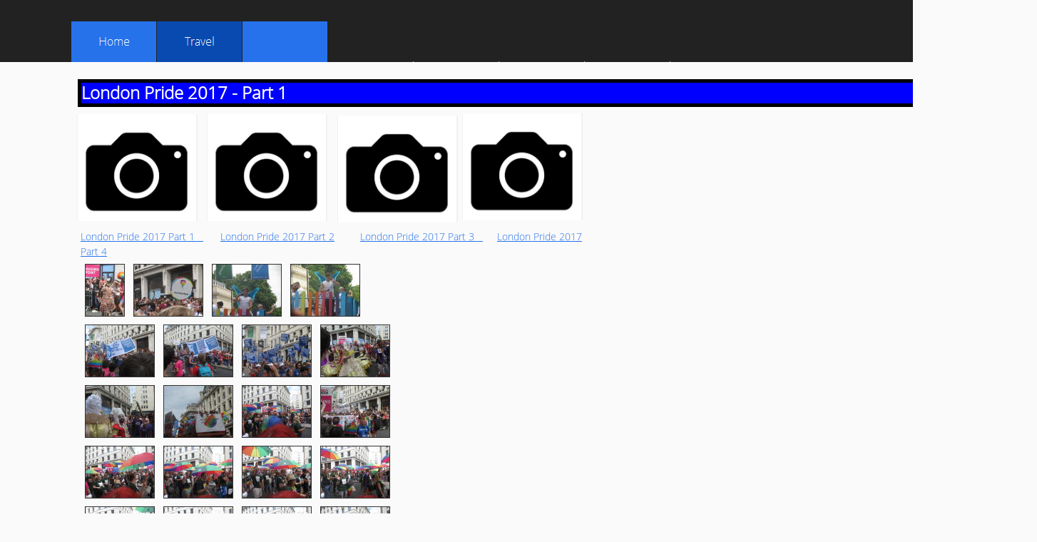

--- FILE ---
content_type: text/html
request_url: http://chrisseal.com/Travel/Europe/UK/England/London/Pics/London-Prid-e-2017/Pride-2017-1/pride-2017-1.html
body_size: 16049
content:
<!DOCTYPE html>
<html>
<head>
<title>Pride 2017 1</title>
<meta charset="UTF-8"/>
<meta http-equiv="X-UA-Compatible" content="IE=edge"/>
<meta name="Keywords" content="Chris Seal
Travel guides
News"/>
<script type="text/javascript" src="../../../../../../../../jquery.js">
</script>
<script type="text/javascript" src="../../../../../../../../navbars.js">
</script>
<style type="text/css">
@font-face {
font-family: 'Open Sans Light';
src: url('../../../../../../../../OpenSans-Light.eot');
src: local('\263A'), url('../../../../../../../../OpenSans-Light.eot') format('embedded-opentype'),
url('../../../../../../../../OpenSans-Light.ttf') format('truetype'),
url('../../../../../../../../OpenSans-Light.svg') format('svg');
font-weight: 300;
font-style: normal;
}</style>
<link rel="stylesheet" type="text/css" href="../../../../../../../../fusion.css">
<link rel="stylesheet" type="text/css" href="../../../../../../../../style.css">
<link rel="stylesheet" type="text/css" href="../../../../../../../../site.css">
<style type="text/css" title="NOF_STYLE_SHEET">
<!--
body { margin:0px; width: 1454px; }
div#LayoutLYR { float:left; position:absolute; }
div#NavigationBar1LYR { position:absolute; top:30px; left:100px; width:840px; height:57px; z-index:1 }
div#NavigationBar2LYR { position:absolute; top:1804px; left:486px; width:657px; height:17px; z-index:2 }
div#Text39LYR { position:absolute; top:111px; left:109px; width:1168px; height:29px; z-index:3 }
div#Picture48LYR { position:absolute; top:160px; left:108px; width:169px; height:150px; z-index:4 }
div#Picture49LYR { position:absolute; top:160px; left:290px; width:169px; height:150px; z-index:5 }
div#Picture50LYR { position:absolute; top:162px; left:473px; width:169px; height:150px; z-index:6 }
div#Picture51LYR { position:absolute; top:159px; left:648px; width:169px; height:150px; z-index:7 }
div#Text40LYR { position:absolute; top:321px; left:113px; width:707px; height:42px; z-index:8 }
div#PhotoGallery1LYR { position:absolute; top:370px; left:119px; width:430px; height:1381px; z-index:9 }
-->
</style>

<script type="text/javascript" src="./pride-2017-1_nof.js">
</script>
</head>
<body>
  <div id="LayoutLYR">
    <div id="Text39LYR" class="TextObject" style="color: rgb(255,255,255); background-color: rgb(0,0,255); border: 5px solid rgb(0,0,0);">
      <h2 style="margin-bottom: 0px;"><span style="color: rgb(255,255,255);">London Pride 2017 - Part 1</span></h2>
    </div>
    <div id="Picture48LYR" style="line-height: 0"><a href="../../../../../../../../Travel/Europe/UK/England/London/Pics/London-Prid-e-2017/Pride-2017-1/pride-2017-1.html"><img id="Picture48" height="150" width="169" src="../../../../../../../../Travel/Photos.PNG" alt="Photos" title="Photos"></a></div>
    <div id="Picture49LYR" style="line-height: 0"><a href="../../../../../../../../Travel/Europe/UK/England/London/Pics/London-Prid-e-2017/Pride-2017-2/pride-2017-2.html"><img id="Picture49" height="150" width="169" src="../../../../../../../../Travel/Photos.PNG" alt="Photos" title="Photos"></a></div>
    <div id="Picture50LYR" style="line-height: 0"><a href="../../../../../../../../Travel/Europe/UK/England/London/Pics/London-Prid-e-2017/Pride-2017-3/pride-2017-3.html"><img id="Picture50" height="150" width="169" src="../../../../../../../../Travel/Photos.PNG" alt="Photos" title="Photos"></a></div>
    <div id="Picture51LYR" style="line-height: 0"><a href="../../../../../../../../Travel/Europe/UK/England/London/Pics/London-Prid-e-2017/Pride-2017-4/pride-2017-4.html"><img id="Picture51" height="150" width="169" src="../../../../../../../../Travel/Photos.PNG" alt="Photos" title="Photos"></a></div>
    <div id="Text40LYR" class="TextObject">
      <p style="margin-bottom: 0px;"><a href="../../../../../../../../Travel/Europe/UK/England/London/Pics/London-Prid-e-2017/Pride-2017-1/pride-2017-1.html">London Pride 2017 Part 1&nbsp;&nbsp; </a>&nbsp;&nbsp;&nbsp;&nbsp;&nbsp; <a href="../../../../../../../../Travel/Europe/UK/England/London/Pics/London-Prid-e-2017/Pride-2017-2/pride-2017-2.html">London Pride 2017 Part 2</a>&nbsp;&nbsp;&nbsp;&nbsp;&nbsp;&nbsp;&nbsp;&nbsp; <a href="../../../../../../../../Travel/Europe/UK/England/London/Pics/London-Prid-e-2017/Pride-2017-3/pride-2017-3.html">London Pride 2017 Part 3&nbsp;&nbsp; </a>&nbsp;&nbsp;&nbsp;&nbsp; <a href="../../../../../../../../Travel/Europe/UK/England/London/Pics/London-Prid-e-2017/Pride-2017-4/pride-2017-4.html">London Pride 2017 Part 4 </a></p>
    </div>
    <div id="PhotoGallery1LYR">
      <table id="Table1" style="border-spacing:0px;border-collapse:collapse;">
        <tr style="">
          <td style="padding: 0;width:430px;">
            <table id="Table6" class="nof-wrap-left" style="border-spacing:0px;border-collapse:collapse;">
              <tr style="vertical-align:top;">
                <td style="padding: 0;width:0px;"></td>
                <td style="padding: 0;width:1px;">
                  <table id="Table7" class="nof-block-left" style="border-spacing:0px;border-collapse:collapse;">
                    <tr style="vertical-align:middle;">
                      <td style="padding: 0;width:58px;">
                        <table id="Table8" border="1" class="nof-block-left nof-pgFrame" style="border-left-width: 1px; border-left-color: rgb(0,0,0); border-top-width: 1px; border-top-color: rgb(0,0,0); border-right-width: 1px; border-right-color: rgb(0,0,0); border-bottom-width: 1px; border-bottom-color: rgb(0,0,0); border: 1px solid;border-spacing:0px;border-collapse:collapse;"  >
                          <tr style="">
                            <td style="padding: 0;width:54px;">
                              <p style="line-height: 0px; margin-bottom: 0px; overflow: hidden; max-height: 72px; display: block; width: 54px;"><a href="../../../../../../../../Travel/Europe/UK/England/London/Pics/London-Prid-e-2017/Pride-2017-1/Pride2017part1/pride2017part1_0.html"><img id="DataField70" height="72" width="54" src="../../../../../../../../db_London-Pride-2017--1-.jpg" alt="London Pride 2017 (1)" title="London Pride 2017 (1)" class="nof-align-bottom" style="vertical-align: bottom;"></a></p>
                            </td>
                          </tr>
                        </table>
                      </td>
                    </tr>
                    <tr style="vertical-align:middle;">
                      <td style="padding: 0;">
                        <p style="line-height: 0px; margin-bottom: 0px; overflow: hidden; max-height: 21px; display: block; width: 58px;"><img id="Picture69" height="1" width="1" src="" alt="" class="nof-wrap-left"></p>
                      </td>
                    </tr>
                  </table>
                </td>
                <td style="padding: 0;width:10px;">
                  <p style="line-height: 0px; margin-bottom: 0px; overflow: hidden; max-height: 0px; display: block; width: 10px;"><img src="../../../../../../../../clearpixel.gif" width="10" height="97" border="0" alt=""></p>
                </td>
                <td style="padding: 0;width:0px;"></td>
                <td style="padding: 0;width:1px;">
                  <table id="Table9" class="nof-block-left" style="border-spacing:0px;border-collapse:collapse;">
                    <tr style="vertical-align:middle;">
                      <td style="padding: 0;width:100px;">
                        <table id="Table10" border="1" class="nof-block-left nof-pgFrame" style="border-left-width: 1px; border-left-color: rgb(0,0,0); border-top-width: 1px; border-top-color: rgb(0,0,0); border-right-width: 1px; border-right-color: rgb(0,0,0); border-bottom-width: 1px; border-bottom-color: rgb(0,0,0); border: 1px solid;border-spacing:0px;border-collapse:collapse;"  >
                          <tr style="">
                            <td style="padding: 0;width:96px;">
                              <p style="line-height: 0px; margin-bottom: 0px; overflow: hidden; max-height: 72px; display: block; width: 96px;"><a href="../../../../../../../../Travel/Europe/UK/England/London/Pics/London-Prid-e-2017/Pride-2017-1/Pride2017part1/pride2017part1_1.html"><img id="DataField71" height="72" width="96" src="../../../../../../../../db_London-Pride-2017--10-.jpg" alt="London Pride 2017 (10)" title="London Pride 2017 (10)" class="nof-align-bottom" style="vertical-align: bottom;"></a></p>
                            </td>
                          </tr>
                        </table>
                      </td>
                    </tr>
                    <tr style="vertical-align:middle;">
                      <td style="padding: 0;">
                        <p style="line-height: 0px; margin-bottom: 0px; overflow: hidden; max-height: 21px; display: block; width: 100px;"><img id="Picture70" height="1" width="1" src="" alt="" class="nof-wrap-left"></p>
                      </td>
                    </tr>
                  </table>
                </td>
                <td style="padding: 0;width:10px;">
                  <p style="line-height: 0px; margin-bottom: 0px; overflow: hidden; max-height: 0px; display: block; width: 10px;"><img src="../../../../../../../../clearpixel.gif" width="10" height="97" border="0" alt=""></p>
                </td>
                <td style="padding: 0;width:0px;"></td>
                <td style="padding: 0;width:1px;">
                  <table id="Table11" class="nof-block-left" style="border-spacing:0px;border-collapse:collapse;">
                    <tr style="vertical-align:middle;">
                      <td style="padding: 0;width:100px;">
                        <table id="Table12" border="1" class="nof-block-left nof-pgFrame" style="border-left-width: 1px; border-left-color: rgb(0,0,0); border-top-width: 1px; border-top-color: rgb(0,0,0); border-right-width: 1px; border-right-color: rgb(0,0,0); border-bottom-width: 1px; border-bottom-color: rgb(0,0,0); border: 1px solid;border-spacing:0px;border-collapse:collapse;"  >
                          <tr style="">
                            <td style="padding: 0;width:96px;">
                              <p style="line-height: 0px; margin-bottom: 0px; overflow: hidden; max-height: 72px; display: block; width: 96px;"><a href="../../../../../../../../Travel/Europe/UK/England/London/Pics/London-Prid-e-2017/Pride-2017-1/Pride2017part1/pride2017part1_2.html"><img id="DataField72" height="72" width="96" src="../../../../../../../../db_London-Pride-2017--11-.jpg" alt="London Pride 2017 (11)" title="London Pride 2017 (11)" class="nof-align-bottom" style="vertical-align: bottom;"></a></p>
                            </td>
                          </tr>
                        </table>
                      </td>
                    </tr>
                    <tr style="vertical-align:middle;">
                      <td style="padding: 0;">
                        <p style="line-height: 0px; margin-bottom: 0px; overflow: hidden; max-height: 21px; display: block; width: 100px;"><img id="Picture71" height="1" width="1" src="" alt="" class="nof-wrap-left"></p>
                      </td>
                    </tr>
                  </table>
                </td>
                <td style="padding: 0;width:10px;">
                  <p style="line-height: 0px; margin-bottom: 0px; overflow: hidden; max-height: 0px; display: block; width: 10px;"><img src="../../../../../../../../clearpixel.gif" width="10" height="97" border="0" alt=""></p>
                </td>
                <td style="padding: 0;width:0px;"></td>
                <td style="padding: 0;width:1px;">
                  <table id="Table13" class="nof-block-left" style="border-spacing:0px;border-collapse:collapse;">
                    <tr style="vertical-align:middle;">
                      <td style="padding: 0;width:100px;">
                        <table id="Table14" border="1" class="nof-block-left nof-pgFrame" style="border-left-width: 1px; border-left-color: rgb(0,0,0); border-top-width: 1px; border-top-color: rgb(0,0,0); border-right-width: 1px; border-right-color: rgb(0,0,0); border-bottom-width: 1px; border-bottom-color: rgb(0,0,0); border: 1px solid;border-spacing:0px;border-collapse:collapse;"  >
                          <tr style="">
                            <td style="padding: 0;width:96px;">
                              <p style="line-height: 0px; margin-bottom: 0px; overflow: hidden; max-height: 72px; display: block; width: 96px;"><a href="../../../../../../../../Travel/Europe/UK/England/London/Pics/London-Prid-e-2017/Pride-2017-1/Pride2017part1/pride2017part1_3.html"><img id="DataField73" height="72" width="96" src="../../../../../../../../db_London-Pride-2017--12-.jpg" alt="London Pride 2017 (12)" title="London Pride 2017 (12)" class="nof-align-bottom" style="vertical-align: bottom;"></a></p>
                            </td>
                          </tr>
                        </table>
                      </td>
                    </tr>
                    <tr style="vertical-align:middle;">
                      <td style="padding: 0;">
                        <p style="line-height: 0px; margin-bottom: 0px; overflow: hidden; max-height: 21px; display: block; width: 100px;"><img id="Picture72" height="1" width="1" src="" alt="" class="nof-wrap-left"></p>
                      </td>
                    </tr>
                  </table>
                </td>
              </tr>
            </table>
          </td>
        </tr>
        <tr style="height: 10px;">
          <td style="padding: 0;">
            <p style="line-height: 0px; margin-bottom: 0px; max-height: 0px; display: block; width: 430px;"><img src="../../../../../../../../clearpixel.gif" width="430" height="10" border="0" alt=""></p>
          </td>
        </tr>
        <tr style="">
          <td style="padding: 0;">
            <table id="Table15" class="nof-wrap-left" style="border-spacing:0px;border-collapse:collapse;">
              <tr style="vertical-align:top;">
                <td style="padding: 0;width:0px;"></td>
                <td style="padding: 0;width:1px;">
                  <table id="Table16" class="nof-block-left" style="border-spacing:0px;border-collapse:collapse;">
                    <tr style="vertical-align:middle;">
                      <td style="padding: 0;width:100px;">
                        <table id="Table17" border="1" class="nof-block-left nof-pgFrame" style="border-left-width: 1px; border-left-color: rgb(0,0,0); border-top-width: 1px; border-top-color: rgb(0,0,0); border-right-width: 1px; border-right-color: rgb(0,0,0); border-bottom-width: 1px; border-bottom-color: rgb(0,0,0); border: 1px solid;border-spacing:0px;border-collapse:collapse;"  >
                          <tr style="">
                            <td style="padding: 0;width:96px;">
                              <p style="line-height: 0px; margin-bottom: 0px; overflow: hidden; max-height: 72px; display: block; width: 96px;"><a href="../../../../../../../../Travel/Europe/UK/England/London/Pics/London-Prid-e-2017/Pride-2017-1/Pride2017part1/pride2017part1_4.html"><img id="DataField74" height="72" width="96" src="../../../../../../../../db_London-Pride-2017--13-.jpg" alt="London Pride 2017 (13)" title="London Pride 2017 (13)" class="nof-align-bottom" style="vertical-align: bottom;"></a></p>
                            </td>
                          </tr>
                        </table>
                      </td>
                    </tr>
                    <tr style="vertical-align:middle;">
                      <td style="padding: 0;">
                        <p style="line-height: 0px; margin-bottom: 0px; overflow: hidden; max-height: 21px; display: block; width: 100px;"><img id="Picture73" height="1" width="1" src="" alt="" class="nof-wrap-left"></p>
                      </td>
                    </tr>
                  </table>
                </td>
                <td style="padding: 0;width:10px;">
                  <p style="line-height: 0px; margin-bottom: 0px; overflow: hidden; max-height: 0px; display: block; width: 10px;"><img src="../../../../../../../../clearpixel.gif" width="10" height="97" border="0" alt=""></p>
                </td>
                <td style="padding: 0;width:0px;"></td>
                <td style="padding: 0;width:1px;">
                  <table id="Table18" class="nof-block-left" style="border-spacing:0px;border-collapse:collapse;">
                    <tr style="vertical-align:middle;">
                      <td style="padding: 0;width:100px;">
                        <table id="Table19" border="1" class="nof-block-left nof-pgFrame" style="border-left-width: 1px; border-left-color: rgb(0,0,0); border-top-width: 1px; border-top-color: rgb(0,0,0); border-right-width: 1px; border-right-color: rgb(0,0,0); border-bottom-width: 1px; border-bottom-color: rgb(0,0,0); border: 1px solid;border-spacing:0px;border-collapse:collapse;"  >
                          <tr style="">
                            <td style="padding: 0;width:96px;">
                              <p style="line-height: 0px; margin-bottom: 0px; overflow: hidden; max-height: 72px; display: block; width: 96px;"><a href="../../../../../../../../Travel/Europe/UK/England/London/Pics/London-Prid-e-2017/Pride-2017-1/Pride2017part1/pride2017part1_5.html"><img id="DataField75" height="72" width="96" src="../../../../../../../../db_London-Pride-2017--14-.jpg" alt="London Pride 2017 (14)" title="London Pride 2017 (14)" class="nof-align-bottom" style="vertical-align: bottom;"></a></p>
                            </td>
                          </tr>
                        </table>
                      </td>
                    </tr>
                    <tr style="vertical-align:middle;">
                      <td style="padding: 0;">
                        <p style="line-height: 0px; margin-bottom: 0px; overflow: hidden; max-height: 21px; display: block; width: 100px;"><img id="Picture74" height="1" width="1" src="" alt="" class="nof-wrap-left"></p>
                      </td>
                    </tr>
                  </table>
                </td>
                <td style="padding: 0;width:10px;">
                  <p style="line-height: 0px; margin-bottom: 0px; overflow: hidden; max-height: 0px; display: block; width: 10px;"><img src="../../../../../../../../clearpixel.gif" width="10" height="97" border="0" alt=""></p>
                </td>
                <td style="padding: 0;width:0px;"></td>
                <td style="padding: 0;width:1px;">
                  <table id="Table20" class="nof-block-left" style="border-spacing:0px;border-collapse:collapse;">
                    <tr style="vertical-align:middle;">
                      <td style="padding: 0;width:100px;">
                        <table id="Table21" border="1" class="nof-block-left nof-pgFrame" style="border-left-width: 1px; border-left-color: rgb(0,0,0); border-top-width: 1px; border-top-color: rgb(0,0,0); border-right-width: 1px; border-right-color: rgb(0,0,0); border-bottom-width: 1px; border-bottom-color: rgb(0,0,0); border: 1px solid;border-spacing:0px;border-collapse:collapse;"  >
                          <tr style="">
                            <td style="padding: 0;width:96px;">
                              <p style="line-height: 0px; margin-bottom: 0px; overflow: hidden; max-height: 72px; display: block; width: 96px;"><a href="../../../../../../../../Travel/Europe/UK/England/London/Pics/London-Prid-e-2017/Pride-2017-1/Pride2017part1/pride2017part1_6.html"><img id="DataField76" height="72" width="96" src="../../../../../../../../db_London-Pride-2017--15-.jpg" alt="London Pride 2017 (15)" title="London Pride 2017 (15)" class="nof-align-bottom" style="vertical-align: bottom;"></a></p>
                            </td>
                          </tr>
                        </table>
                      </td>
                    </tr>
                    <tr style="vertical-align:middle;">
                      <td style="padding: 0;">
                        <p style="line-height: 0px; margin-bottom: 0px; overflow: hidden; max-height: 21px; display: block; width: 100px;"><img id="Picture75" height="1" width="1" src="" alt="" class="nof-wrap-left"></p>
                      </td>
                    </tr>
                  </table>
                </td>
                <td style="padding: 0;width:10px;">
                  <p style="line-height: 0px; margin-bottom: 0px; overflow: hidden; max-height: 0px; display: block; width: 10px;"><img src="../../../../../../../../clearpixel.gif" width="10" height="97" border="0" alt=""></p>
                </td>
                <td style="padding: 0;width:0px;"></td>
                <td style="padding: 0;width:1px;">
                  <table id="Table22" class="nof-block-left" style="border-spacing:0px;border-collapse:collapse;">
                    <tr style="vertical-align:middle;">
                      <td style="padding: 0;width:100px;">
                        <table id="Table23" border="1" class="nof-block-left nof-pgFrame" style="border-left-width: 1px; border-left-color: rgb(0,0,0); border-top-width: 1px; border-top-color: rgb(0,0,0); border-right-width: 1px; border-right-color: rgb(0,0,0); border-bottom-width: 1px; border-bottom-color: rgb(0,0,0); border: 1px solid;border-spacing:0px;border-collapse:collapse;"  >
                          <tr style="">
                            <td style="padding: 0;width:96px;">
                              <p style="line-height: 0px; margin-bottom: 0px; overflow: hidden; max-height: 72px; display: block; width: 96px;"><a href="../../../../../../../../Travel/Europe/UK/England/London/Pics/London-Prid-e-2017/Pride-2017-1/Pride2017part1/pride2017part1_7.html"><img id="DataField77" height="72" width="96" src="../../../../../../../../db_London-Pride-2017--16-.jpg" alt="London Pride 2017 (16)" title="London Pride 2017 (16)" class="nof-align-bottom" style="vertical-align: bottom;"></a></p>
                            </td>
                          </tr>
                        </table>
                      </td>
                    </tr>
                    <tr style="vertical-align:middle;">
                      <td style="padding: 0;">
                        <p style="line-height: 0px; margin-bottom: 0px; overflow: hidden; max-height: 21px; display: block; width: 100px;"><img id="Picture76" height="1" width="1" src="" alt="" class="nof-wrap-left"></p>
                      </td>
                    </tr>
                  </table>
                </td>
              </tr>
            </table>
          </td>
        </tr>
        <tr style="height: 10px;">
          <td style="padding: 0;">
            <p style="line-height: 0px; margin-bottom: 0px; max-height: 0px; display: block; width: 430px;"><img src="../../../../../../../../clearpixel.gif" width="430" height="10" border="0" alt=""></p>
          </td>
        </tr>
        <tr style="">
          <td style="padding: 0;">
            <table id="Table24" class="nof-wrap-left" style="border-spacing:0px;border-collapse:collapse;">
              <tr style="vertical-align:top;">
                <td style="padding: 0;width:0px;"></td>
                <td style="padding: 0;width:1px;">
                  <table id="Table25" class="nof-block-left" style="border-spacing:0px;border-collapse:collapse;">
                    <tr style="vertical-align:middle;">
                      <td style="padding: 0;width:100px;">
                        <table id="Table26" border="1" class="nof-block-left nof-pgFrame" style="border-left-width: 1px; border-left-color: rgb(0,0,0); border-top-width: 1px; border-top-color: rgb(0,0,0); border-right-width: 1px; border-right-color: rgb(0,0,0); border-bottom-width: 1px; border-bottom-color: rgb(0,0,0); border: 1px solid;border-spacing:0px;border-collapse:collapse;"  >
                          <tr style="">
                            <td style="padding: 0;width:96px;">
                              <p style="line-height: 0px; margin-bottom: 0px; overflow: hidden; max-height: 72px; display: block; width: 96px;"><a href="../../../../../../../../Travel/Europe/UK/England/London/Pics/London-Prid-e-2017/Pride-2017-1/Pride2017part1/pride2017part1_8.html"><img id="DataField78" height="72" width="96" src="../../../../../../../../db_London-Pride-2017--17-.jpg" alt="London Pride 2017 (17)" title="London Pride 2017 (17)" class="nof-align-bottom" style="vertical-align: bottom;"></a></p>
                            </td>
                          </tr>
                        </table>
                      </td>
                    </tr>
                    <tr style="vertical-align:middle;">
                      <td style="padding: 0;">
                        <p style="line-height: 0px; margin-bottom: 0px; overflow: hidden; max-height: 21px; display: block; width: 100px;"><img id="Picture77" height="1" width="1" src="" alt="" class="nof-wrap-left"></p>
                      </td>
                    </tr>
                  </table>
                </td>
                <td style="padding: 0;width:10px;">
                  <p style="line-height: 0px; margin-bottom: 0px; overflow: hidden; max-height: 0px; display: block; width: 10px;"><img src="../../../../../../../../clearpixel.gif" width="10" height="97" border="0" alt=""></p>
                </td>
                <td style="padding: 0;width:0px;"></td>
                <td style="padding: 0;width:1px;">
                  <table id="Table27" class="nof-block-left" style="border-spacing:0px;border-collapse:collapse;">
                    <tr style="vertical-align:middle;">
                      <td style="padding: 0;width:100px;">
                        <table id="Table28" border="1" class="nof-block-left nof-pgFrame" style="border-left-width: 1px; border-left-color: rgb(0,0,0); border-top-width: 1px; border-top-color: rgb(0,0,0); border-right-width: 1px; border-right-color: rgb(0,0,0); border-bottom-width: 1px; border-bottom-color: rgb(0,0,0); border: 1px solid;border-spacing:0px;border-collapse:collapse;"  >
                          <tr style="">
                            <td style="padding: 0;width:96px;">
                              <p style="line-height: 0px; margin-bottom: 0px; overflow: hidden; max-height: 72px; display: block; width: 96px;"><a href="../../../../../../../../Travel/Europe/UK/England/London/Pics/London-Prid-e-2017/Pride-2017-1/Pride2017part1/pride2017part1_9.html"><img id="DataField79" height="72" width="96" src="../../../../../../../../db_London-Pride-2017--18-.jpg" alt="London Pride 2017 (18)" title="London Pride 2017 (18)" class="nof-align-bottom" style="vertical-align: bottom;"></a></p>
                            </td>
                          </tr>
                        </table>
                      </td>
                    </tr>
                    <tr style="vertical-align:middle;">
                      <td style="padding: 0;">
                        <p style="line-height: 0px; margin-bottom: 0px; overflow: hidden; max-height: 21px; display: block; width: 100px;"><img id="Picture78" height="1" width="1" src="" alt="" class="nof-wrap-left"></p>
                      </td>
                    </tr>
                  </table>
                </td>
                <td style="padding: 0;width:10px;">
                  <p style="line-height: 0px; margin-bottom: 0px; overflow: hidden; max-height: 0px; display: block; width: 10px;"><img src="../../../../../../../../clearpixel.gif" width="10" height="97" border="0" alt=""></p>
                </td>
                <td style="padding: 0;width:0px;"></td>
                <td style="padding: 0;width:1px;">
                  <table id="Table29" class="nof-block-left" style="border-spacing:0px;border-collapse:collapse;">
                    <tr style="vertical-align:middle;">
                      <td style="padding: 0;width:100px;">
                        <table id="Table30" border="1" class="nof-block-left nof-pgFrame" style="border-left-width: 1px; border-left-color: rgb(0,0,0); border-top-width: 1px; border-top-color: rgb(0,0,0); border-right-width: 1px; border-right-color: rgb(0,0,0); border-bottom-width: 1px; border-bottom-color: rgb(0,0,0); border: 1px solid;border-spacing:0px;border-collapse:collapse;"  >
                          <tr style="">
                            <td style="padding: 0;width:96px;">
                              <p style="line-height: 0px; margin-bottom: 0px; overflow: hidden; max-height: 72px; display: block; width: 96px;"><a href="../../../../../../../../Travel/Europe/UK/England/London/Pics/London-Prid-e-2017/Pride-2017-1/Pride2017part1/pride2017part1_10.html"><img id="DataField80" height="72" width="96" src="../../../../../../../../db_London-Pride-2017--19-.jpg" alt="London Pride 2017 (19)" title="London Pride 2017 (19)" class="nof-align-bottom" style="vertical-align: bottom;"></a></p>
                            </td>
                          </tr>
                        </table>
                      </td>
                    </tr>
                    <tr style="vertical-align:middle;">
                      <td style="padding: 0;">
                        <p style="line-height: 0px; margin-bottom: 0px; overflow: hidden; max-height: 21px; display: block; width: 100px;"><img id="Picture79" height="1" width="1" src="" alt="" class="nof-wrap-left"></p>
                      </td>
                    </tr>
                  </table>
                </td>
                <td style="padding: 0;width:10px;">
                  <p style="line-height: 0px; margin-bottom: 0px; overflow: hidden; max-height: 0px; display: block; width: 10px;"><img src="../../../../../../../../clearpixel.gif" width="10" height="97" border="0" alt=""></p>
                </td>
                <td style="padding: 0;width:0px;"></td>
                <td style="padding: 0;width:1px;">
                  <table id="Table31" class="nof-block-left" style="border-spacing:0px;border-collapse:collapse;">
                    <tr style="vertical-align:middle;">
                      <td style="padding: 0;width:100px;">
                        <table id="Table32" border="1" class="nof-block-left nof-pgFrame" style="border-left-width: 1px; border-left-color: rgb(0,0,0); border-top-width: 1px; border-top-color: rgb(0,0,0); border-right-width: 1px; border-right-color: rgb(0,0,0); border-bottom-width: 1px; border-bottom-color: rgb(0,0,0); border: 1px solid;border-spacing:0px;border-collapse:collapse;"  >
                          <tr style="">
                            <td style="padding: 0;width:96px;">
                              <p style="line-height: 0px; margin-bottom: 0px; overflow: hidden; max-height: 72px; display: block; width: 96px;"><a href="../../../../../../../../Travel/Europe/UK/England/London/Pics/London-Prid-e-2017/Pride-2017-1/Pride2017part1/pride2017part1_11.html"><img id="DataField81" height="72" width="96" src="../../../../../../../../db_London-Pride-2017--2-.jpg" alt="London Pride 2017 (2)" title="London Pride 2017 (2)" class="nof-align-bottom" style="vertical-align: bottom;"></a></p>
                            </td>
                          </tr>
                        </table>
                      </td>
                    </tr>
                    <tr style="vertical-align:middle;">
                      <td style="padding: 0;">
                        <p style="line-height: 0px; margin-bottom: 0px; overflow: hidden; max-height: 21px; display: block; width: 100px;"><img id="Picture80" height="1" width="1" src="" alt="" class="nof-wrap-left"></p>
                      </td>
                    </tr>
                  </table>
                </td>
              </tr>
            </table>
          </td>
        </tr>
        <tr style="height: 10px;">
          <td style="padding: 0;">
            <p style="line-height: 0px; margin-bottom: 0px; max-height: 0px; display: block; width: 430px;"><img src="../../../../../../../../clearpixel.gif" width="430" height="10" border="0" alt=""></p>
          </td>
        </tr>
        <tr style="">
          <td style="padding: 0;">
            <table id="Table33" class="nof-wrap-left" style="border-spacing:0px;border-collapse:collapse;">
              <tr style="vertical-align:top;">
                <td style="padding: 0;width:0px;"></td>
                <td style="padding: 0;width:1px;">
                  <table id="Table34" class="nof-block-left" style="border-spacing:0px;border-collapse:collapse;">
                    <tr style="vertical-align:middle;">
                      <td style="padding: 0;width:100px;">
                        <table id="Table35" border="1" class="nof-block-left nof-pgFrame" style="border-left-width: 1px; border-left-color: rgb(0,0,0); border-top-width: 1px; border-top-color: rgb(0,0,0); border-right-width: 1px; border-right-color: rgb(0,0,0); border-bottom-width: 1px; border-bottom-color: rgb(0,0,0); border: 1px solid;border-spacing:0px;border-collapse:collapse;"  >
                          <tr style="">
                            <td style="padding: 0;width:96px;">
                              <p style="line-height: 0px; margin-bottom: 0px; overflow: hidden; max-height: 72px; display: block; width: 96px;"><a href="../../../../../../../../Travel/Europe/UK/England/London/Pics/London-Prid-e-2017/Pride-2017-1/Pride2017part1/pride2017part1_12.html"><img id="DataField82" height="72" width="96" src="../../../../../../../../db_London-Pride-2017--20-.jpg" alt="London Pride 2017 (20)" title="London Pride 2017 (20)" class="nof-align-bottom" style="vertical-align: bottom;"></a></p>
                            </td>
                          </tr>
                        </table>
                      </td>
                    </tr>
                    <tr style="vertical-align:middle;">
                      <td style="padding: 0;">
                        <p style="line-height: 0px; margin-bottom: 0px; overflow: hidden; max-height: 21px; display: block; width: 100px;"><img id="Picture81" height="1" width="1" src="" alt="" class="nof-wrap-left"></p>
                      </td>
                    </tr>
                  </table>
                </td>
                <td style="padding: 0;width:10px;">
                  <p style="line-height: 0px; margin-bottom: 0px; overflow: hidden; max-height: 0px; display: block; width: 10px;"><img src="../../../../../../../../clearpixel.gif" width="10" height="97" border="0" alt=""></p>
                </td>
                <td style="padding: 0;width:0px;"></td>
                <td style="padding: 0;width:1px;">
                  <table id="Table36" class="nof-block-left" style="border-spacing:0px;border-collapse:collapse;">
                    <tr style="vertical-align:middle;">
                      <td style="padding: 0;width:100px;">
                        <table id="Table37" border="1" class="nof-block-left nof-pgFrame" style="border-left-width: 1px; border-left-color: rgb(0,0,0); border-top-width: 1px; border-top-color: rgb(0,0,0); border-right-width: 1px; border-right-color: rgb(0,0,0); border-bottom-width: 1px; border-bottom-color: rgb(0,0,0); border: 1px solid;border-spacing:0px;border-collapse:collapse;"  >
                          <tr style="">
                            <td style="padding: 0;width:96px;">
                              <p style="line-height: 0px; margin-bottom: 0px; overflow: hidden; max-height: 72px; display: block; width: 96px;"><a href="../../../../../../../../Travel/Europe/UK/England/London/Pics/London-Prid-e-2017/Pride-2017-1/Pride2017part1/pride2017part1_13.html"><img id="DataField83" height="72" width="96" src="../../../../../../../../db_London-Pride-2017--21-.jpg" alt="London Pride 2017 (21)" title="London Pride 2017 (21)" class="nof-align-bottom" style="vertical-align: bottom;"></a></p>
                            </td>
                          </tr>
                        </table>
                      </td>
                    </tr>
                    <tr style="vertical-align:middle;">
                      <td style="padding: 0;">
                        <p style="line-height: 0px; margin-bottom: 0px; overflow: hidden; max-height: 21px; display: block; width: 100px;"><img id="Picture82" height="1" width="1" src="" alt="" class="nof-wrap-left"></p>
                      </td>
                    </tr>
                  </table>
                </td>
                <td style="padding: 0;width:10px;">
                  <p style="line-height: 0px; margin-bottom: 0px; overflow: hidden; max-height: 0px; display: block; width: 10px;"><img src="../../../../../../../../clearpixel.gif" width="10" height="97" border="0" alt=""></p>
                </td>
                <td style="padding: 0;width:0px;"></td>
                <td style="padding: 0;width:1px;">
                  <table id="Table38" class="nof-block-left" style="border-spacing:0px;border-collapse:collapse;">
                    <tr style="vertical-align:middle;">
                      <td style="padding: 0;width:100px;">
                        <table id="Table39" border="1" class="nof-block-left nof-pgFrame" style="border-left-width: 1px; border-left-color: rgb(0,0,0); border-top-width: 1px; border-top-color: rgb(0,0,0); border-right-width: 1px; border-right-color: rgb(0,0,0); border-bottom-width: 1px; border-bottom-color: rgb(0,0,0); border: 1px solid;border-spacing:0px;border-collapse:collapse;"  >
                          <tr style="">
                            <td style="padding: 0;width:96px;">
                              <p style="line-height: 0px; margin-bottom: 0px; overflow: hidden; max-height: 72px; display: block; width: 96px;"><a href="../../../../../../../../Travel/Europe/UK/England/London/Pics/London-Prid-e-2017/Pride-2017-1/Pride2017part1/pride2017part1_14.html"><img id="DataField84" height="72" width="96" src="../../../../../../../../db_London-Pride-2017--22-.jpg" alt="London Pride 2017 (22)" title="London Pride 2017 (22)" class="nof-align-bottom" style="vertical-align: bottom;"></a></p>
                            </td>
                          </tr>
                        </table>
                      </td>
                    </tr>
                    <tr style="vertical-align:middle;">
                      <td style="padding: 0;">
                        <p style="line-height: 0px; margin-bottom: 0px; overflow: hidden; max-height: 21px; display: block; width: 100px;"><img id="Picture83" height="1" width="1" src="" alt="" class="nof-wrap-left"></p>
                      </td>
                    </tr>
                  </table>
                </td>
                <td style="padding: 0;width:10px;">
                  <p style="line-height: 0px; margin-bottom: 0px; overflow: hidden; max-height: 0px; display: block; width: 10px;"><img src="../../../../../../../../clearpixel.gif" width="10" height="97" border="0" alt=""></p>
                </td>
                <td style="padding: 0;width:0px;"></td>
                <td style="padding: 0;width:1px;">
                  <table id="Table40" class="nof-block-left" style="border-spacing:0px;border-collapse:collapse;">
                    <tr style="vertical-align:middle;">
                      <td style="padding: 0;width:100px;">
                        <table id="Table41" border="1" class="nof-block-left nof-pgFrame" style="border-left-width: 1px; border-left-color: rgb(0,0,0); border-top-width: 1px; border-top-color: rgb(0,0,0); border-right-width: 1px; border-right-color: rgb(0,0,0); border-bottom-width: 1px; border-bottom-color: rgb(0,0,0); border: 1px solid;border-spacing:0px;border-collapse:collapse;"  >
                          <tr style="">
                            <td style="padding: 0;width:96px;">
                              <p style="line-height: 0px; margin-bottom: 0px; overflow: hidden; max-height: 72px; display: block; width: 96px;"><a href="../../../../../../../../Travel/Europe/UK/England/London/Pics/London-Prid-e-2017/Pride-2017-1/Pride2017part1/pride2017part1_15.html"><img id="DataField85" height="72" width="96" src="../../../../../../../../db_London-Pride-2017--23-.jpg" alt="London Pride 2017 (23)" title="London Pride 2017 (23)" class="nof-align-bottom" style="vertical-align: bottom;"></a></p>
                            </td>
                          </tr>
                        </table>
                      </td>
                    </tr>
                    <tr style="vertical-align:middle;">
                      <td style="padding: 0;">
                        <p style="line-height: 0px; margin-bottom: 0px; overflow: hidden; max-height: 21px; display: block; width: 100px;"><img id="Picture84" height="1" width="1" src="" alt="" class="nof-wrap-left"></p>
                      </td>
                    </tr>
                  </table>
                </td>
              </tr>
            </table>
          </td>
        </tr>
        <tr style="height: 10px;">
          <td style="padding: 0;">
            <p style="line-height: 0px; margin-bottom: 0px; max-height: 0px; display: block; width: 430px;"><img src="../../../../../../../../clearpixel.gif" width="430" height="10" border="0" alt=""></p>
          </td>
        </tr>
        <tr style="">
          <td style="padding: 0;">
            <table id="Table42" class="nof-wrap-left" style="border-spacing:0px;border-collapse:collapse;">
              <tr style="vertical-align:top;">
                <td style="padding: 0;width:0px;"></td>
                <td style="padding: 0;width:1px;">
                  <table id="Table43" class="nof-block-left" style="border-spacing:0px;border-collapse:collapse;">
                    <tr style="vertical-align:middle;">
                      <td style="padding: 0;width:100px;">
                        <table id="Table44" border="1" class="nof-block-left nof-pgFrame" style="border-left-width: 1px; border-left-color: rgb(0,0,0); border-top-width: 1px; border-top-color: rgb(0,0,0); border-right-width: 1px; border-right-color: rgb(0,0,0); border-bottom-width: 1px; border-bottom-color: rgb(0,0,0); border: 1px solid;border-spacing:0px;border-collapse:collapse;"  >
                          <tr style="">
                            <td style="padding: 0;width:96px;">
                              <p style="line-height: 0px; margin-bottom: 0px; overflow: hidden; max-height: 72px; display: block; width: 96px;"><a href="../../../../../../../../Travel/Europe/UK/England/London/Pics/London-Prid-e-2017/Pride-2017-1/Pride2017part1/pride2017part1_16.html"><img id="DataField86" height="72" width="96" src="../../../../../../../../db_London-Pride-2017--24-.jpg" alt="London Pride 2017 (24)" title="London Pride 2017 (24)" class="nof-align-bottom" style="vertical-align: bottom;"></a></p>
                            </td>
                          </tr>
                        </table>
                      </td>
                    </tr>
                    <tr style="vertical-align:middle;">
                      <td style="padding: 0;">
                        <p style="line-height: 0px; margin-bottom: 0px; overflow: hidden; max-height: 21px; display: block; width: 100px;"><img id="Picture85" height="1" width="1" src="" alt="" class="nof-wrap-left"></p>
                      </td>
                    </tr>
                  </table>
                </td>
                <td style="padding: 0;width:10px;">
                  <p style="line-height: 0px; margin-bottom: 0px; overflow: hidden; max-height: 0px; display: block; width: 10px;"><img src="../../../../../../../../clearpixel.gif" width="10" height="97" border="0" alt=""></p>
                </td>
                <td style="padding: 0;width:0px;"></td>
                <td style="padding: 0;width:1px;">
                  <table id="Table45" class="nof-block-left" style="border-spacing:0px;border-collapse:collapse;">
                    <tr style="vertical-align:middle;">
                      <td style="padding: 0;width:100px;">
                        <table id="Table46" border="1" class="nof-block-left nof-pgFrame" style="border-left-width: 1px; border-left-color: rgb(0,0,0); border-top-width: 1px; border-top-color: rgb(0,0,0); border-right-width: 1px; border-right-color: rgb(0,0,0); border-bottom-width: 1px; border-bottom-color: rgb(0,0,0); border: 1px solid;border-spacing:0px;border-collapse:collapse;"  >
                          <tr style="">
                            <td style="padding: 0;width:96px;">
                              <p style="line-height: 0px; margin-bottom: 0px; overflow: hidden; max-height: 72px; display: block; width: 96px;"><a href="../../../../../../../../Travel/Europe/UK/England/London/Pics/London-Prid-e-2017/Pride-2017-1/Pride2017part1/pride2017part1_17.html"><img id="DataField87" height="72" width="96" src="../../../../../../../../db_London-Pride-2017--25-.jpg" alt="London Pride 2017 (25)" title="London Pride 2017 (25)" class="nof-align-bottom" style="vertical-align: bottom;"></a></p>
                            </td>
                          </tr>
                        </table>
                      </td>
                    </tr>
                    <tr style="vertical-align:middle;">
                      <td style="padding: 0;">
                        <p style="line-height: 0px; margin-bottom: 0px; overflow: hidden; max-height: 21px; display: block; width: 100px;"><img id="Picture86" height="1" width="1" src="" alt="" class="nof-wrap-left"></p>
                      </td>
                    </tr>
                  </table>
                </td>
                <td style="padding: 0;width:10px;">
                  <p style="line-height: 0px; margin-bottom: 0px; overflow: hidden; max-height: 0px; display: block; width: 10px;"><img src="../../../../../../../../clearpixel.gif" width="10" height="97" border="0" alt=""></p>
                </td>
                <td style="padding: 0;width:0px;"></td>
                <td style="padding: 0;width:1px;">
                  <table id="Table47" class="nof-block-left" style="border-spacing:0px;border-collapse:collapse;">
                    <tr style="vertical-align:middle;">
                      <td style="padding: 0;width:100px;">
                        <table id="Table48" border="1" class="nof-block-left nof-pgFrame" style="border-left-width: 1px; border-left-color: rgb(0,0,0); border-top-width: 1px; border-top-color: rgb(0,0,0); border-right-width: 1px; border-right-color: rgb(0,0,0); border-bottom-width: 1px; border-bottom-color: rgb(0,0,0); border: 1px solid;border-spacing:0px;border-collapse:collapse;"  >
                          <tr style="">
                            <td style="padding: 0;width:96px;">
                              <p style="line-height: 0px; margin-bottom: 0px; overflow: hidden; max-height: 72px; display: block; width: 96px;"><a href="../../../../../../../../Travel/Europe/UK/England/London/Pics/London-Prid-e-2017/Pride-2017-1/Pride2017part1/pride2017part1_18.html"><img id="DataField88" height="72" width="96" src="../../../../../../../../db_London-Pride-2017--26-.jpg" alt="London Pride 2017 (26)" title="London Pride 2017 (26)" class="nof-align-bottom" style="vertical-align: bottom;"></a></p>
                            </td>
                          </tr>
                        </table>
                      </td>
                    </tr>
                    <tr style="vertical-align:middle;">
                      <td style="padding: 0;">
                        <p style="line-height: 0px; margin-bottom: 0px; overflow: hidden; max-height: 21px; display: block; width: 100px;"><img id="Picture87" height="1" width="1" src="" alt="" class="nof-wrap-left"></p>
                      </td>
                    </tr>
                  </table>
                </td>
                <td style="padding: 0;width:10px;">
                  <p style="line-height: 0px; margin-bottom: 0px; overflow: hidden; max-height: 0px; display: block; width: 10px;"><img src="../../../../../../../../clearpixel.gif" width="10" height="97" border="0" alt=""></p>
                </td>
                <td style="padding: 0;width:0px;"></td>
                <td style="padding: 0;width:1px;">
                  <table id="Table49" class="nof-block-left" style="border-spacing:0px;border-collapse:collapse;">
                    <tr style="vertical-align:middle;">
                      <td style="padding: 0;width:100px;">
                        <table id="Table50" border="1" class="nof-block-left nof-pgFrame" style="border-left-width: 1px; border-left-color: rgb(0,0,0); border-top-width: 1px; border-top-color: rgb(0,0,0); border-right-width: 1px; border-right-color: rgb(0,0,0); border-bottom-width: 1px; border-bottom-color: rgb(0,0,0); border: 1px solid;border-spacing:0px;border-collapse:collapse;"  >
                          <tr style="">
                            <td style="padding: 0;width:96px;">
                              <p style="line-height: 0px; margin-bottom: 0px; overflow: hidden; max-height: 72px; display: block; width: 96px;"><a href="../../../../../../../../Travel/Europe/UK/England/London/Pics/London-Prid-e-2017/Pride-2017-1/Pride2017part1/pride2017part1_19.html"><img id="DataField89" height="72" width="96" src="../../../../../../../../db_London-Pride-2017--27-.jpg" alt="London Pride 2017 (27)" title="London Pride 2017 (27)" class="nof-align-bottom" style="vertical-align: bottom;"></a></p>
                            </td>
                          </tr>
                        </table>
                      </td>
                    </tr>
                    <tr style="vertical-align:middle;">
                      <td style="padding: 0;">
                        <p style="line-height: 0px; margin-bottom: 0px; overflow: hidden; max-height: 21px; display: block; width: 100px;"><img id="Picture88" height="1" width="1" src="" alt="" class="nof-wrap-left"></p>
                      </td>
                    </tr>
                  </table>
                </td>
              </tr>
            </table>
          </td>
        </tr>
        <tr style="height: 10px;">
          <td style="padding: 0;">
            <p style="line-height: 0px; margin-bottom: 0px; max-height: 0px; display: block; width: 430px;"><img src="../../../../../../../../clearpixel.gif" width="430" height="10" border="0" alt=""></p>
          </td>
        </tr>
        <tr style="">
          <td style="padding: 0;">
            <table id="Table51" class="nof-wrap-left" style="border-spacing:0px;border-collapse:collapse;">
              <tr style="vertical-align:top;">
                <td style="padding: 0;width:0px;"></td>
                <td style="padding: 0;width:1px;">
                  <table id="Table52" class="nof-block-left" style="border-spacing:0px;border-collapse:collapse;">
                    <tr style="vertical-align:middle;">
                      <td style="padding: 0;width:100px;">
                        <table id="Table53" border="1" class="nof-block-left nof-pgFrame" style="border-left-width: 1px; border-left-color: rgb(0,0,0); border-top-width: 1px; border-top-color: rgb(0,0,0); border-right-width: 1px; border-right-color: rgb(0,0,0); border-bottom-width: 1px; border-bottom-color: rgb(0,0,0); border: 1px solid;border-spacing:0px;border-collapse:collapse;"  >
                          <tr style="">
                            <td style="padding: 0;width:96px;">
                              <p style="line-height: 0px; margin-bottom: 0px; overflow: hidden; max-height: 72px; display: block; width: 96px;"><a href="../../../../../../../../Travel/Europe/UK/England/London/Pics/London-Prid-e-2017/Pride-2017-1/Pride2017part1/pride2017part1_20.html"><img id="DataField90" height="72" width="96" src="../../../../../../../../db_London-Pride-2017--28-.jpg" alt="London Pride 2017 (28)" title="London Pride 2017 (28)" class="nof-align-bottom" style="vertical-align: bottom;"></a></p>
                            </td>
                          </tr>
                        </table>
                      </td>
                    </tr>
                    <tr style="vertical-align:middle;">
                      <td style="padding: 0;">
                        <p style="line-height: 0px; margin-bottom: 0px; overflow: hidden; max-height: 21px; display: block; width: 100px;"><img id="Picture89" height="1" width="1" src="" alt="" class="nof-wrap-left"></p>
                      </td>
                    </tr>
                  </table>
                </td>
                <td style="padding: 0;width:10px;">
                  <p style="line-height: 0px; margin-bottom: 0px; overflow: hidden; max-height: 0px; display: block; width: 10px;"><img src="../../../../../../../../clearpixel.gif" width="10" height="97" border="0" alt=""></p>
                </td>
                <td style="padding: 0;width:0px;"></td>
                <td style="padding: 0;width:1px;">
                  <table id="Table54" class="nof-block-left" style="border-spacing:0px;border-collapse:collapse;">
                    <tr style="vertical-align:middle;">
                      <td style="padding: 0;width:100px;">
                        <table id="Table55" border="1" class="nof-block-left nof-pgFrame" style="border-left-width: 1px; border-left-color: rgb(0,0,0); border-top-width: 1px; border-top-color: rgb(0,0,0); border-right-width: 1px; border-right-color: rgb(0,0,0); border-bottom-width: 1px; border-bottom-color: rgb(0,0,0); border: 1px solid;border-spacing:0px;border-collapse:collapse;"  >
                          <tr style="">
                            <td style="padding: 0;width:96px;">
                              <p style="line-height: 0px; margin-bottom: 0px; overflow: hidden; max-height: 72px; display: block; width: 96px;"><a href="../../../../../../../../Travel/Europe/UK/England/London/Pics/London-Prid-e-2017/Pride-2017-1/Pride2017part1/pride2017part1_21.html"><img id="DataField91" height="72" width="96" src="../../../../../../../../db_London-Pride-2017--29-.jpg" alt="London Pride 2017 (29)" title="London Pride 2017 (29)" class="nof-align-bottom" style="vertical-align: bottom;"></a></p>
                            </td>
                          </tr>
                        </table>
                      </td>
                    </tr>
                    <tr style="vertical-align:middle;">
                      <td style="padding: 0;">
                        <p style="line-height: 0px; margin-bottom: 0px; overflow: hidden; max-height: 21px; display: block; width: 100px;"><img id="Picture90" height="1" width="1" src="" alt="" class="nof-wrap-left"></p>
                      </td>
                    </tr>
                  </table>
                </td>
                <td style="padding: 0;width:10px;">
                  <p style="line-height: 0px; margin-bottom: 0px; overflow: hidden; max-height: 0px; display: block; width: 10px;"><img src="../../../../../../../../clearpixel.gif" width="10" height="97" border="0" alt=""></p>
                </td>
                <td style="padding: 0;width:0px;"></td>
                <td style="padding: 0;width:1px;">
                  <table id="Table56" class="nof-block-left" style="border-spacing:0px;border-collapse:collapse;">
                    <tr style="vertical-align:middle;">
                      <td style="padding: 0;width:100px;">
                        <table id="Table57" border="1" class="nof-block-left nof-pgFrame" style="border-left-width: 1px; border-left-color: rgb(0,0,0); border-top-width: 1px; border-top-color: rgb(0,0,0); border-right-width: 1px; border-right-color: rgb(0,0,0); border-bottom-width: 1px; border-bottom-color: rgb(0,0,0); border: 1px solid;border-spacing:0px;border-collapse:collapse;"  >
                          <tr style="">
                            <td style="padding: 0;width:96px;">
                              <p style="line-height: 0px; margin-bottom: 0px; overflow: hidden; max-height: 72px; display: block; width: 96px;"><a href="../../../../../../../../Travel/Europe/UK/England/London/Pics/London-Prid-e-2017/Pride-2017-1/Pride2017part1/pride2017part1_22.html"><img id="DataField92" height="72" width="96" src="../../../../../../../../db_London-Pride-2017--3-.jpg" alt="London Pride 2017 (3)" title="London Pride 2017 (3)" class="nof-align-bottom" style="vertical-align: bottom;"></a></p>
                            </td>
                          </tr>
                        </table>
                      </td>
                    </tr>
                    <tr style="vertical-align:middle;">
                      <td style="padding: 0;">
                        <p style="line-height: 0px; margin-bottom: 0px; overflow: hidden; max-height: 21px; display: block; width: 100px;"><img id="Picture91" height="1" width="1" src="" alt="" class="nof-wrap-left"></p>
                      </td>
                    </tr>
                  </table>
                </td>
                <td style="padding: 0;width:10px;">
                  <p style="line-height: 0px; margin-bottom: 0px; overflow: hidden; max-height: 0px; display: block; width: 10px;"><img src="../../../../../../../../clearpixel.gif" width="10" height="97" border="0" alt=""></p>
                </td>
                <td style="padding: 0;width:0px;"></td>
                <td style="padding: 0;width:1px;">
                  <table id="Table58" class="nof-block-left" style="border-spacing:0px;border-collapse:collapse;">
                    <tr style="vertical-align:middle;">
                      <td style="padding: 0;width:100px;">
                        <table id="Table59" border="1" class="nof-block-left nof-pgFrame" style="border-left-width: 1px; border-left-color: rgb(0,0,0); border-top-width: 1px; border-top-color: rgb(0,0,0); border-right-width: 1px; border-right-color: rgb(0,0,0); border-bottom-width: 1px; border-bottom-color: rgb(0,0,0); border: 1px solid;border-spacing:0px;border-collapse:collapse;"  >
                          <tr style="">
                            <td style="padding: 0;width:96px;">
                              <p style="line-height: 0px; margin-bottom: 0px; overflow: hidden; max-height: 72px; display: block; width: 96px;"><a href="../../../../../../../../Travel/Europe/UK/England/London/Pics/London-Prid-e-2017/Pride-2017-1/Pride2017part1/pride2017part1_23.html"><img id="DataField93" height="72" width="96" src="../../../../../../../../db_London-Pride-2017--30-.jpg" alt="London Pride 2017 (30)" title="London Pride 2017 (30)" class="nof-align-bottom" style="vertical-align: bottom;"></a></p>
                            </td>
                          </tr>
                        </table>
                      </td>
                    </tr>
                    <tr style="vertical-align:middle;">
                      <td style="padding: 0;">
                        <p style="line-height: 0px; margin-bottom: 0px; overflow: hidden; max-height: 21px; display: block; width: 100px;"><img id="Picture92" height="1" width="1" src="" alt="" class="nof-wrap-left"></p>
                      </td>
                    </tr>
                  </table>
                </td>
              </tr>
            </table>
          </td>
        </tr>
        <tr style="height: 10px;">
          <td style="padding: 0;">
            <p style="line-height: 0px; margin-bottom: 0px; max-height: 0px; display: block; width: 430px;"><img src="../../../../../../../../clearpixel.gif" width="430" height="10" border="0" alt=""></p>
          </td>
        </tr>
        <tr style="">
          <td style="padding: 0;">
            <table id="Table60" class="nof-wrap-left" style="border-spacing:0px;border-collapse:collapse;">
              <tr style="vertical-align:top;">
                <td style="padding: 0;width:0px;"></td>
                <td style="padding: 0;width:1px;">
                  <table id="Table61" class="nof-block-left" style="border-spacing:0px;border-collapse:collapse;">
                    <tr style="vertical-align:middle;">
                      <td style="padding: 0;width:100px;">
                        <table id="Table62" border="1" class="nof-block-left nof-pgFrame" style="border-left-width: 1px; border-left-color: rgb(0,0,0); border-top-width: 1px; border-top-color: rgb(0,0,0); border-right-width: 1px; border-right-color: rgb(0,0,0); border-bottom-width: 1px; border-bottom-color: rgb(0,0,0); border: 1px solid;border-spacing:0px;border-collapse:collapse;"  >
                          <tr style="">
                            <td style="padding: 0;width:96px;">
                              <p style="line-height: 0px; margin-bottom: 0px; overflow: hidden; max-height: 72px; display: block; width: 96px;"><a href="../../../../../../../../Travel/Europe/UK/England/London/Pics/London-Prid-e-2017/Pride-2017-1/Pride2017part1/pride2017part1_24.html"><img id="DataField94" height="72" width="96" src="../../../../../../../../db_London-Pride-2017--31-.jpg" alt="London Pride 2017 (31)" title="London Pride 2017 (31)" class="nof-align-bottom" style="vertical-align: bottom;"></a></p>
                            </td>
                          </tr>
                        </table>
                      </td>
                    </tr>
                    <tr style="vertical-align:middle;">
                      <td style="padding: 0;">
                        <p style="line-height: 0px; margin-bottom: 0px; overflow: hidden; max-height: 21px; display: block; width: 100px;"><img id="Picture93" height="1" width="1" src="" alt="" class="nof-wrap-left"></p>
                      </td>
                    </tr>
                  </table>
                </td>
                <td style="padding: 0;width:10px;">
                  <p style="line-height: 0px; margin-bottom: 0px; overflow: hidden; max-height: 0px; display: block; width: 10px;"><img src="../../../../../../../../clearpixel.gif" width="10" height="97" border="0" alt=""></p>
                </td>
                <td style="padding: 0;width:0px;"></td>
                <td style="padding: 0;width:1px;">
                  <table id="Table63" class="nof-block-left" style="border-spacing:0px;border-collapse:collapse;">
                    <tr style="vertical-align:middle;">
                      <td style="padding: 0;width:100px;">
                        <table id="Table64" border="1" class="nof-block-left nof-pgFrame" style="border-left-width: 1px; border-left-color: rgb(0,0,0); border-top-width: 1px; border-top-color: rgb(0,0,0); border-right-width: 1px; border-right-color: rgb(0,0,0); border-bottom-width: 1px; border-bottom-color: rgb(0,0,0); border: 1px solid;border-spacing:0px;border-collapse:collapse;"  >
                          <tr style="">
                            <td style="padding: 0;width:96px;">
                              <p style="line-height: 0px; margin-bottom: 0px; overflow: hidden; max-height: 72px; display: block; width: 96px;"><a href="../../../../../../../../Travel/Europe/UK/England/London/Pics/London-Prid-e-2017/Pride-2017-1/Pride2017part1/pride2017part1_25.html"><img id="DataField95" height="72" width="96" src="../../../../../../../../db_London-Pride-2017--32-.jpg" alt="London Pride 2017 (32)" title="London Pride 2017 (32)" class="nof-align-bottom" style="vertical-align: bottom;"></a></p>
                            </td>
                          </tr>
                        </table>
                      </td>
                    </tr>
                    <tr style="vertical-align:middle;">
                      <td style="padding: 0;">
                        <p style="line-height: 0px; margin-bottom: 0px; overflow: hidden; max-height: 21px; display: block; width: 100px;"><img id="Picture94" height="1" width="1" src="" alt="" class="nof-wrap-left"></p>
                      </td>
                    </tr>
                  </table>
                </td>
                <td style="padding: 0;width:10px;">
                  <p style="line-height: 0px; margin-bottom: 0px; overflow: hidden; max-height: 0px; display: block; width: 10px;"><img src="../../../../../../../../clearpixel.gif" width="10" height="97" border="0" alt=""></p>
                </td>
                <td style="padding: 0;width:0px;"></td>
                <td style="padding: 0;width:1px;">
                  <table id="Table65" class="nof-block-left" style="border-spacing:0px;border-collapse:collapse;">
                    <tr style="vertical-align:middle;">
                      <td style="padding: 0;width:100px;">
                        <table id="Table66" border="1" class="nof-block-left nof-pgFrame" style="border-left-width: 1px; border-left-color: rgb(0,0,0); border-top-width: 1px; border-top-color: rgb(0,0,0); border-right-width: 1px; border-right-color: rgb(0,0,0); border-bottom-width: 1px; border-bottom-color: rgb(0,0,0); border: 1px solid;border-spacing:0px;border-collapse:collapse;"  >
                          <tr style="">
                            <td style="padding: 0;width:96px;">
                              <p style="line-height: 0px; margin-bottom: 0px; overflow: hidden; max-height: 72px; display: block; width: 96px;"><a href="../../../../../../../../Travel/Europe/UK/England/London/Pics/London-Prid-e-2017/Pride-2017-1/Pride2017part1/pride2017part1_26.html"><img id="DataField96" height="72" width="96" src="../../../../../../../../db_London-Pride-2017--33-.jpg" alt="London Pride 2017 (33)" title="London Pride 2017 (33)" class="nof-align-bottom" style="vertical-align: bottom;"></a></p>
                            </td>
                          </tr>
                        </table>
                      </td>
                    </tr>
                    <tr style="vertical-align:middle;">
                      <td style="padding: 0;">
                        <p style="line-height: 0px; margin-bottom: 0px; overflow: hidden; max-height: 21px; display: block; width: 100px;"><img id="Picture95" height="1" width="1" src="" alt="" class="nof-wrap-left"></p>
                      </td>
                    </tr>
                  </table>
                </td>
                <td style="padding: 0;width:10px;">
                  <p style="line-height: 0px; margin-bottom: 0px; overflow: hidden; max-height: 0px; display: block; width: 10px;"><img src="../../../../../../../../clearpixel.gif" width="10" height="97" border="0" alt=""></p>
                </td>
                <td style="padding: 0;width:0px;"></td>
                <td style="padding: 0;width:1px;">
                  <table id="Table67" class="nof-block-left" style="border-spacing:0px;border-collapse:collapse;">
                    <tr style="vertical-align:middle;">
                      <td style="padding: 0;width:100px;">
                        <table id="Table68" border="1" class="nof-block-left nof-pgFrame" style="border-left-width: 1px; border-left-color: rgb(0,0,0); border-top-width: 1px; border-top-color: rgb(0,0,0); border-right-width: 1px; border-right-color: rgb(0,0,0); border-bottom-width: 1px; border-bottom-color: rgb(0,0,0); border: 1px solid;border-spacing:0px;border-collapse:collapse;"  >
                          <tr style="">
                            <td style="padding: 0;width:96px;">
                              <p style="line-height: 0px; margin-bottom: 0px; overflow: hidden; max-height: 72px; display: block; width: 96px;"><a href="../../../../../../../../Travel/Europe/UK/England/London/Pics/London-Prid-e-2017/Pride-2017-1/Pride2017part1/pride2017part1_27.html"><img id="DataField97" height="72" width="96" src="../../../../../../../../db_London-Pride-2017--34-.jpg" alt="London Pride 2017 (34)" title="London Pride 2017 (34)" class="nof-align-bottom" style="vertical-align: bottom;"></a></p>
                            </td>
                          </tr>
                        </table>
                      </td>
                    </tr>
                    <tr style="vertical-align:middle;">
                      <td style="padding: 0;">
                        <p style="line-height: 0px; margin-bottom: 0px; overflow: hidden; max-height: 21px; display: block; width: 100px;"><img id="Picture96" height="1" width="1" src="" alt="" class="nof-wrap-left"></p>
                      </td>
                    </tr>
                  </table>
                </td>
              </tr>
            </table>
          </td>
        </tr>
        <tr style="height: 10px;">
          <td style="padding: 0;">
            <p style="line-height: 0px; margin-bottom: 0px; max-height: 0px; display: block; width: 430px;"><img src="../../../../../../../../clearpixel.gif" width="430" height="10" border="0" alt=""></p>
          </td>
        </tr>
        <tr style="">
          <td style="padding: 0;">
            <table id="Table69" class="nof-wrap-left" style="border-spacing:0px;border-collapse:collapse;">
              <tr style="vertical-align:top;">
                <td style="padding: 0;width:0px;"></td>
                <td style="padding: 0;width:1px;">
                  <table id="Table70" class="nof-block-left" style="border-spacing:0px;border-collapse:collapse;">
                    <tr style="vertical-align:middle;">
                      <td style="padding: 0;width:100px;">
                        <table id="Table71" border="1" class="nof-block-left nof-pgFrame" style="border-left-width: 1px; border-left-color: rgb(0,0,0); border-top-width: 1px; border-top-color: rgb(0,0,0); border-right-width: 1px; border-right-color: rgb(0,0,0); border-bottom-width: 1px; border-bottom-color: rgb(0,0,0); border: 1px solid;border-spacing:0px;border-collapse:collapse;"  >
                          <tr style="">
                            <td style="padding: 0;width:96px;">
                              <p style="line-height: 0px; margin-bottom: 0px; overflow: hidden; max-height: 72px; display: block; width: 96px;"><a href="../../../../../../../../Travel/Europe/UK/England/London/Pics/London-Prid-e-2017/Pride-2017-1/Pride2017part1/pride2017part1_28.html"><img id="DataField98" height="72" width="96" src="../../../../../../../../db_London-Pride-2017--35-.jpg" alt="London Pride 2017 (35)" title="London Pride 2017 (35)" class="nof-align-bottom" style="vertical-align: bottom;"></a></p>
                            </td>
                          </tr>
                        </table>
                      </td>
                    </tr>
                    <tr style="vertical-align:middle;">
                      <td style="padding: 0;">
                        <p style="line-height: 0px; margin-bottom: 0px; overflow: hidden; max-height: 21px; display: block; width: 100px;"><img id="Picture97" height="1" width="1" src="" alt="" class="nof-wrap-left"></p>
                      </td>
                    </tr>
                  </table>
                </td>
                <td style="padding: 0;width:10px;">
                  <p style="line-height: 0px; margin-bottom: 0px; overflow: hidden; max-height: 0px; display: block; width: 10px;"><img src="../../../../../../../../clearpixel.gif" width="10" height="97" border="0" alt=""></p>
                </td>
                <td style="padding: 0;width:0px;"></td>
                <td style="padding: 0;width:1px;">
                  <table id="Table72" class="nof-block-left" style="border-spacing:0px;border-collapse:collapse;">
                    <tr style="vertical-align:middle;">
                      <td style="padding: 0;width:100px;">
                        <table id="Table73" border="1" class="nof-block-left nof-pgFrame" style="border-left-width: 1px; border-left-color: rgb(0,0,0); border-top-width: 1px; border-top-color: rgb(0,0,0); border-right-width: 1px; border-right-color: rgb(0,0,0); border-bottom-width: 1px; border-bottom-color: rgb(0,0,0); border: 1px solid;border-spacing:0px;border-collapse:collapse;"  >
                          <tr style="">
                            <td style="padding: 0;width:96px;">
                              <p style="line-height: 0px; margin-bottom: 0px; overflow: hidden; max-height: 72px; display: block; width: 96px;"><a href="../../../../../../../../Travel/Europe/UK/England/London/Pics/London-Prid-e-2017/Pride-2017-1/Pride2017part1/pride2017part1_29.html"><img id="DataField99" height="72" width="96" src="../../../../../../../../db_London-Pride-2017--36-.jpg" alt="London Pride 2017 (36)" title="London Pride 2017 (36)" class="nof-align-bottom" style="vertical-align: bottom;"></a></p>
                            </td>
                          </tr>
                        </table>
                      </td>
                    </tr>
                    <tr style="vertical-align:middle;">
                      <td style="padding: 0;">
                        <p style="line-height: 0px; margin-bottom: 0px; overflow: hidden; max-height: 21px; display: block; width: 100px;"><img id="Picture98" height="1" width="1" src="" alt="" class="nof-wrap-left"></p>
                      </td>
                    </tr>
                  </table>
                </td>
                <td style="padding: 0;width:10px;">
                  <p style="line-height: 0px; margin-bottom: 0px; overflow: hidden; max-height: 0px; display: block; width: 10px;"><img src="../../../../../../../../clearpixel.gif" width="10" height="97" border="0" alt=""></p>
                </td>
                <td style="padding: 0;width:0px;"></td>
                <td style="padding: 0;width:1px;">
                  <table id="Table74" class="nof-block-left" style="border-spacing:0px;border-collapse:collapse;">
                    <tr style="vertical-align:middle;">
                      <td style="padding: 0;width:100px;">
                        <table id="Table75" border="1" class="nof-block-left nof-pgFrame" style="border-left-width: 1px; border-left-color: rgb(0,0,0); border-top-width: 1px; border-top-color: rgb(0,0,0); border-right-width: 1px; border-right-color: rgb(0,0,0); border-bottom-width: 1px; border-bottom-color: rgb(0,0,0); border: 1px solid;border-spacing:0px;border-collapse:collapse;"  >
                          <tr style="">
                            <td style="padding: 0;width:96px;">
                              <p style="line-height: 0px; margin-bottom: 0px; overflow: hidden; max-height: 72px; display: block; width: 96px;"><a href="../../../../../../../../Travel/Europe/UK/England/London/Pics/London-Prid-e-2017/Pride-2017-1/Pride2017part1/pride2017part1_30.html"><img id="DataField100" height="72" width="96" src="../../../../../../../../db_London-Pride-2017--37-.jpg" alt="London Pride 2017 (37)" title="London Pride 2017 (37)" class="nof-align-bottom" style="vertical-align: bottom;"></a></p>
                            </td>
                          </tr>
                        </table>
                      </td>
                    </tr>
                    <tr style="vertical-align:middle;">
                      <td style="padding: 0;">
                        <p style="line-height: 0px; margin-bottom: 0px; overflow: hidden; max-height: 21px; display: block; width: 100px;"><img id="Picture99" height="1" width="1" src="" alt="" class="nof-wrap-left"></p>
                      </td>
                    </tr>
                  </table>
                </td>
                <td style="padding: 0;width:10px;">
                  <p style="line-height: 0px; margin-bottom: 0px; overflow: hidden; max-height: 0px; display: block; width: 10px;"><img src="../../../../../../../../clearpixel.gif" width="10" height="97" border="0" alt=""></p>
                </td>
                <td style="padding: 0;width:0px;"></td>
                <td style="padding: 0;width:1px;">
                  <table id="Table76" class="nof-block-left" style="border-spacing:0px;border-collapse:collapse;">
                    <tr style="vertical-align:middle;">
                      <td style="padding: 0;width:100px;">
                        <table id="Table77" border="1" class="nof-block-left nof-pgFrame" style="border-left-width: 1px; border-left-color: rgb(0,0,0); border-top-width: 1px; border-top-color: rgb(0,0,0); border-right-width: 1px; border-right-color: rgb(0,0,0); border-bottom-width: 1px; border-bottom-color: rgb(0,0,0); border: 1px solid;border-spacing:0px;border-collapse:collapse;"  >
                          <tr style="">
                            <td style="padding: 0;width:96px;">
                              <p style="line-height: 0px; margin-bottom: 0px; overflow: hidden; max-height: 72px; display: block; width: 96px;"><a href="../../../../../../../../Travel/Europe/UK/England/London/Pics/London-Prid-e-2017/Pride-2017-1/Pride2017part1/pride2017part1_31.html"><img id="DataField101" height="72" width="96" src="../../../../../../../../db_London-Pride-2017--38-.jpg" alt="London Pride 2017 (38)" title="London Pride 2017 (38)" class="nof-align-bottom" style="vertical-align: bottom;"></a></p>
                            </td>
                          </tr>
                        </table>
                      </td>
                    </tr>
                    <tr style="vertical-align:middle;">
                      <td style="padding: 0;">
                        <p style="line-height: 0px; margin-bottom: 0px; overflow: hidden; max-height: 21px; display: block; width: 100px;"><img id="Picture100" height="1" width="1" src="" alt="" class="nof-wrap-left"></p>
                      </td>
                    </tr>
                  </table>
                </td>
              </tr>
            </table>
          </td>
        </tr>
        <tr style="height: 10px;">
          <td style="padding: 0;">
            <p style="line-height: 0px; margin-bottom: 0px; max-height: 0px; display: block; width: 430px;"><img src="../../../../../../../../clearpixel.gif" width="430" height="10" border="0" alt=""></p>
          </td>
        </tr>
        <tr style="">
          <td style="padding: 0;">
            <table id="Table78" class="nof-wrap-left" style="border-spacing:0px;border-collapse:collapse;">
              <tr style="vertical-align:top;">
                <td style="padding: 0;width:0px;"></td>
                <td style="padding: 0;width:1px;">
                  <table id="Table79" class="nof-block-left" style="border-spacing:0px;border-collapse:collapse;">
                    <tr style="vertical-align:middle;">
                      <td style="padding: 0;width:100px;">
                        <table id="Table80" border="1" class="nof-block-left nof-pgFrame" style="border-left-width: 1px; border-left-color: rgb(0,0,0); border-top-width: 1px; border-top-color: rgb(0,0,0); border-right-width: 1px; border-right-color: rgb(0,0,0); border-bottom-width: 1px; border-bottom-color: rgb(0,0,0); border: 1px solid;border-spacing:0px;border-collapse:collapse;"  >
                          <tr style="">
                            <td style="padding: 0;width:96px;">
                              <p style="line-height: 0px; margin-bottom: 0px; overflow: hidden; max-height: 72px; display: block; width: 96px;"><a href="../../../../../../../../Travel/Europe/UK/England/London/Pics/London-Prid-e-2017/Pride-2017-1/Pride2017part1/pride2017part1_32.html"><img id="DataField102" height="72" width="96" src="../../../../../../../../db_London-Pride-2017--39-.jpg" alt="London Pride 2017 (39)" title="London Pride 2017 (39)" class="nof-align-bottom" style="vertical-align: bottom;"></a></p>
                            </td>
                          </tr>
                        </table>
                      </td>
                    </tr>
                    <tr style="vertical-align:middle;">
                      <td style="padding: 0;">
                        <p style="line-height: 0px; margin-bottom: 0px; overflow: hidden; max-height: 21px; display: block; width: 100px;"><img id="Picture101" height="1" width="1" src="" alt="" class="nof-wrap-left"></p>
                      </td>
                    </tr>
                  </table>
                </td>
                <td style="padding: 0;width:10px;">
                  <p style="line-height: 0px; margin-bottom: 0px; overflow: hidden; max-height: 0px; display: block; width: 10px;"><img src="../../../../../../../../clearpixel.gif" width="10" height="97" border="0" alt=""></p>
                </td>
                <td style="padding: 0;width:0px;"></td>
                <td style="padding: 0;width:1px;">
                  <table id="Table81" class="nof-block-left" style="border-spacing:0px;border-collapse:collapse;">
                    <tr style="vertical-align:middle;">
                      <td style="padding: 0;width:100px;">
                        <table id="Table82" border="1" class="nof-block-left nof-pgFrame" style="border-left-width: 1px; border-left-color: rgb(0,0,0); border-top-width: 1px; border-top-color: rgb(0,0,0); border-right-width: 1px; border-right-color: rgb(0,0,0); border-bottom-width: 1px; border-bottom-color: rgb(0,0,0); border: 1px solid;border-spacing:0px;border-collapse:collapse;"  >
                          <tr style="">
                            <td style="padding: 0;width:96px;">
                              <p style="line-height: 0px; margin-bottom: 0px; overflow: hidden; max-height: 72px; display: block; width: 96px;"><a href="../../../../../../../../Travel/Europe/UK/England/London/Pics/London-Prid-e-2017/Pride-2017-1/Pride2017part1/pride2017part1_33.html"><img id="DataField103" height="72" width="96" src="../../../../../../../../db_London-Pride-2017--4-.jpg" alt="London Pride 2017 (4)" title="London Pride 2017 (4)" class="nof-align-bottom" style="vertical-align: bottom;"></a></p>
                            </td>
                          </tr>
                        </table>
                      </td>
                    </tr>
                    <tr style="vertical-align:middle;">
                      <td style="padding: 0;">
                        <p style="line-height: 0px; margin-bottom: 0px; overflow: hidden; max-height: 21px; display: block; width: 100px;"><img id="Picture102" height="1" width="1" src="" alt="" class="nof-wrap-left"></p>
                      </td>
                    </tr>
                  </table>
                </td>
                <td style="padding: 0;width:10px;">
                  <p style="line-height: 0px; margin-bottom: 0px; overflow: hidden; max-height: 0px; display: block; width: 10px;"><img src="../../../../../../../../clearpixel.gif" width="10" height="97" border="0" alt=""></p>
                </td>
                <td style="padding: 0;width:0px;"></td>
                <td style="padding: 0;width:1px;">
                  <table id="Table83" class="nof-block-left" style="border-spacing:0px;border-collapse:collapse;">
                    <tr style="vertical-align:middle;">
                      <td style="padding: 0;width:100px;">
                        <table id="Table84" border="1" class="nof-block-left nof-pgFrame" style="border-left-width: 1px; border-left-color: rgb(0,0,0); border-top-width: 1px; border-top-color: rgb(0,0,0); border-right-width: 1px; border-right-color: rgb(0,0,0); border-bottom-width: 1px; border-bottom-color: rgb(0,0,0); border: 1px solid;border-spacing:0px;border-collapse:collapse;"  >
                          <tr style="">
                            <td style="padding: 0;width:96px;">
                              <p style="line-height: 0px; margin-bottom: 0px; overflow: hidden; max-height: 72px; display: block; width: 96px;"><a href="../../../../../../../../Travel/Europe/UK/England/London/Pics/London-Prid-e-2017/Pride-2017-1/Pride2017part1/pride2017part1_34.html"><img id="DataField104" height="72" width="96" src="../../../../../../../../db_London-Pride-2017--40-.jpg" alt="London Pride 2017 (40)" title="London Pride 2017 (40)" class="nof-align-bottom" style="vertical-align: bottom;"></a></p>
                            </td>
                          </tr>
                        </table>
                      </td>
                    </tr>
                    <tr style="vertical-align:middle;">
                      <td style="padding: 0;">
                        <p style="line-height: 0px; margin-bottom: 0px; overflow: hidden; max-height: 21px; display: block; width: 100px;"><img id="Picture103" height="1" width="1" src="" alt="" class="nof-wrap-left"></p>
                      </td>
                    </tr>
                  </table>
                </td>
                <td style="padding: 0;width:10px;">
                  <p style="line-height: 0px; margin-bottom: 0px; overflow: hidden; max-height: 0px; display: block; width: 10px;"><img src="../../../../../../../../clearpixel.gif" width="10" height="97" border="0" alt=""></p>
                </td>
                <td style="padding: 0;width:0px;"></td>
                <td style="padding: 0;width:1px;">
                  <table id="Table85" class="nof-block-left" style="border-spacing:0px;border-collapse:collapse;">
                    <tr style="vertical-align:middle;">
                      <td style="padding: 0;width:100px;">
                        <table id="Table86" border="1" class="nof-block-left nof-pgFrame" style="border-left-width: 1px; border-left-color: rgb(0,0,0); border-top-width: 1px; border-top-color: rgb(0,0,0); border-right-width: 1px; border-right-color: rgb(0,0,0); border-bottom-width: 1px; border-bottom-color: rgb(0,0,0); border: 1px solid;border-spacing:0px;border-collapse:collapse;"  >
                          <tr style="">
                            <td style="padding: 0;width:96px;">
                              <p style="line-height: 0px; margin-bottom: 0px; overflow: hidden; max-height: 72px; display: block; width: 96px;"><a href="../../../../../../../../Travel/Europe/UK/England/London/Pics/London-Prid-e-2017/Pride-2017-1/Pride2017part1/pride2017part1_35.html"><img id="DataField105" height="72" width="96" src="../../../../../../../../db_London-Pride-2017--41-.jpg" alt="London Pride 2017 (41)" title="London Pride 2017 (41)" class="nof-align-bottom" style="vertical-align: bottom;"></a></p>
                            </td>
                          </tr>
                        </table>
                      </td>
                    </tr>
                    <tr style="vertical-align:middle;">
                      <td style="padding: 0;">
                        <p style="line-height: 0px; margin-bottom: 0px; overflow: hidden; max-height: 21px; display: block; width: 100px;"><img id="Picture104" height="1" width="1" src="" alt="" class="nof-wrap-left"></p>
                      </td>
                    </tr>
                  </table>
                </td>
              </tr>
            </table>
          </td>
        </tr>
        <tr style="height: 10px;">
          <td style="padding: 0;">
            <p style="line-height: 0px; margin-bottom: 0px; max-height: 0px; display: block; width: 430px;"><img src="../../../../../../../../clearpixel.gif" width="430" height="10" border="0" alt=""></p>
          </td>
        </tr>
        <tr style="">
          <td style="padding: 0;">
            <table id="Table87" class="nof-wrap-left" style="border-spacing:0px;border-collapse:collapse;">
              <tr style="vertical-align:top;">
                <td style="padding: 0;width:0px;"></td>
                <td style="padding: 0;width:1px;">
                  <table id="Table88" class="nof-block-left" style="border-spacing:0px;border-collapse:collapse;">
                    <tr style="vertical-align:middle;">
                      <td style="padding: 0;width:100px;">
                        <table id="Table89" border="1" class="nof-block-left nof-pgFrame" style="border-left-width: 1px; border-left-color: rgb(0,0,0); border-top-width: 1px; border-top-color: rgb(0,0,0); border-right-width: 1px; border-right-color: rgb(0,0,0); border-bottom-width: 1px; border-bottom-color: rgb(0,0,0); border: 1px solid;border-spacing:0px;border-collapse:collapse;"  >
                          <tr style="">
                            <td style="padding: 0;width:96px;">
                              <p style="line-height: 0px; margin-bottom: 0px; overflow: hidden; max-height: 72px; display: block; width: 96px;"><a href="../../../../../../../../Travel/Europe/UK/England/London/Pics/London-Prid-e-2017/Pride-2017-1/Pride2017part1/pride2017part1_36.html"><img id="DataField106" height="72" width="96" src="../../../../../../../../db_London-Pride-2017--42-.jpg" alt="London Pride 2017 (42)" title="London Pride 2017 (42)" class="nof-align-bottom" style="vertical-align: bottom;"></a></p>
                            </td>
                          </tr>
                        </table>
                      </td>
                    </tr>
                    <tr style="vertical-align:middle;">
                      <td style="padding: 0;">
                        <p style="line-height: 0px; margin-bottom: 0px; overflow: hidden; max-height: 21px; display: block; width: 100px;"><img id="Picture105" height="1" width="1" src="" alt="" class="nof-wrap-left"></p>
                      </td>
                    </tr>
                  </table>
                </td>
                <td style="padding: 0;width:10px;">
                  <p style="line-height: 0px; margin-bottom: 0px; overflow: hidden; max-height: 0px; display: block; width: 10px;"><img src="../../../../../../../../clearpixel.gif" width="10" height="97" border="0" alt=""></p>
                </td>
                <td style="padding: 0;width:0px;"></td>
                <td style="padding: 0;width:1px;">
                  <table id="Table90" class="nof-block-left" style="border-spacing:0px;border-collapse:collapse;">
                    <tr style="vertical-align:middle;">
                      <td style="padding: 0;width:100px;">
                        <table id="Table91" border="1" class="nof-block-left nof-pgFrame" style="border-left-width: 1px; border-left-color: rgb(0,0,0); border-top-width: 1px; border-top-color: rgb(0,0,0); border-right-width: 1px; border-right-color: rgb(0,0,0); border-bottom-width: 1px; border-bottom-color: rgb(0,0,0); border: 1px solid;border-spacing:0px;border-collapse:collapse;"  >
                          <tr style="">
                            <td style="padding: 0;width:96px;">
                              <p style="line-height: 0px; margin-bottom: 0px; overflow: hidden; max-height: 72px; display: block; width: 96px;"><a href="../../../../../../../../Travel/Europe/UK/England/London/Pics/London-Prid-e-2017/Pride-2017-1/Pride2017part1/pride2017part1_37.html"><img id="DataField107" height="72" width="96" src="../../../../../../../../db_London-Pride-2017--43-.jpg" alt="London Pride 2017 (43)" title="London Pride 2017 (43)" class="nof-align-bottom" style="vertical-align: bottom;"></a></p>
                            </td>
                          </tr>
                        </table>
                      </td>
                    </tr>
                    <tr style="vertical-align:middle;">
                      <td style="padding: 0;">
                        <p style="line-height: 0px; margin-bottom: 0px; overflow: hidden; max-height: 21px; display: block; width: 100px;"><img id="Picture106" height="1" width="1" src="" alt="" class="nof-wrap-left"></p>
                      </td>
                    </tr>
                  </table>
                </td>
                <td style="padding: 0;width:10px;">
                  <p style="line-height: 0px; margin-bottom: 0px; overflow: hidden; max-height: 0px; display: block; width: 10px;"><img src="../../../../../../../../clearpixel.gif" width="10" height="97" border="0" alt=""></p>
                </td>
                <td style="padding: 0;width:0px;"></td>
                <td style="padding: 0;width:1px;">
                  <table id="Table92" class="nof-block-left" style="border-spacing:0px;border-collapse:collapse;">
                    <tr style="vertical-align:middle;">
                      <td style="padding: 0;width:100px;">
                        <table id="Table93" border="1" class="nof-block-left nof-pgFrame" style="border-left-width: 1px; border-left-color: rgb(0,0,0); border-top-width: 1px; border-top-color: rgb(0,0,0); border-right-width: 1px; border-right-color: rgb(0,0,0); border-bottom-width: 1px; border-bottom-color: rgb(0,0,0); border: 1px solid;border-spacing:0px;border-collapse:collapse;"  >
                          <tr style="">
                            <td style="padding: 0;width:96px;">
                              <p style="line-height: 0px; margin-bottom: 0px; overflow: hidden; max-height: 72px; display: block; width: 96px;"><a href="../../../../../../../../Travel/Europe/UK/England/London/Pics/London-Prid-e-2017/Pride-2017-1/Pride2017part1/pride2017part1_38.html"><img id="DataField108" height="72" width="96" src="../../../../../../../../db_London-Pride-2017--44-.jpg" alt="London Pride 2017 (44)" title="London Pride 2017 (44)" class="nof-align-bottom" style="vertical-align: bottom;"></a></p>
                            </td>
                          </tr>
                        </table>
                      </td>
                    </tr>
                    <tr style="vertical-align:middle;">
                      <td style="padding: 0;">
                        <p style="line-height: 0px; margin-bottom: 0px; overflow: hidden; max-height: 21px; display: block; width: 100px;"><img id="Picture107" height="1" width="1" src="" alt="" class="nof-wrap-left"></p>
                      </td>
                    </tr>
                  </table>
                </td>
                <td style="padding: 0;width:10px;">
                  <p style="line-height: 0px; margin-bottom: 0px; overflow: hidden; max-height: 0px; display: block; width: 10px;"><img src="../../../../../../../../clearpixel.gif" width="10" height="97" border="0" alt=""></p>
                </td>
                <td style="padding: 0;width:0px;"></td>
                <td style="padding: 0;width:1px;">
                  <table id="Table94" class="nof-block-left" style="border-spacing:0px;border-collapse:collapse;">
                    <tr style="vertical-align:middle;">
                      <td style="padding: 0;width:100px;">
                        <table id="Table95" border="1" class="nof-block-left nof-pgFrame" style="border-left-width: 1px; border-left-color: rgb(0,0,0); border-top-width: 1px; border-top-color: rgb(0,0,0); border-right-width: 1px; border-right-color: rgb(0,0,0); border-bottom-width: 1px; border-bottom-color: rgb(0,0,0); border: 1px solid;border-spacing:0px;border-collapse:collapse;"  >
                          <tr style="">
                            <td style="padding: 0;width:96px;">
                              <p style="line-height: 0px; margin-bottom: 0px; overflow: hidden; max-height: 72px; display: block; width: 96px;"><a href="../../../../../../../../Travel/Europe/UK/England/London/Pics/London-Prid-e-2017/Pride-2017-1/Pride2017part1/pride2017part1_39.html"><img id="DataField109" height="72" width="96" src="../../../../../../../../db_London-Pride-2017--45-.jpg" alt="London Pride 2017 (45)" title="London Pride 2017 (45)" class="nof-align-bottom" style="vertical-align: bottom;"></a></p>
                            </td>
                          </tr>
                        </table>
                      </td>
                    </tr>
                    <tr style="vertical-align:middle;">
                      <td style="padding: 0;">
                        <p style="line-height: 0px; margin-bottom: 0px; overflow: hidden; max-height: 21px; display: block; width: 100px;"><img id="Picture108" height="1" width="1" src="" alt="" class="nof-wrap-left"></p>
                      </td>
                    </tr>
                  </table>
                </td>
              </tr>
            </table>
          </td>
        </tr>
        <tr style="height: 10px;">
          <td style="padding: 0;">
            <p style="line-height: 0px; margin-bottom: 0px; max-height: 0px; display: block; width: 430px;"><img src="../../../../../../../../clearpixel.gif" width="430" height="10" border="0" alt=""></p>
          </td>
        </tr>
        <tr style="">
          <td style="padding: 0;">
            <table id="Table96" class="nof-wrap-left" style="border-spacing:0px;border-collapse:collapse;">
              <tr style="vertical-align:top;">
                <td style="padding: 0;width:0px;"></td>
                <td style="padding: 0;width:1px;">
                  <table id="Table97" class="nof-block-left" style="border-spacing:0px;border-collapse:collapse;">
                    <tr style="vertical-align:middle;">
                      <td style="padding: 0;width:100px;">
                        <table id="Table98" border="1" class="nof-block-left nof-pgFrame" style="border-left-width: 1px; border-left-color: rgb(0,0,0); border-top-width: 1px; border-top-color: rgb(0,0,0); border-right-width: 1px; border-right-color: rgb(0,0,0); border-bottom-width: 1px; border-bottom-color: rgb(0,0,0); border: 1px solid;border-spacing:0px;border-collapse:collapse;"  >
                          <tr style="">
                            <td style="padding: 0;width:96px;">
                              <p style="line-height: 0px; margin-bottom: 0px; overflow: hidden; max-height: 72px; display: block; width: 96px;"><a href="../../../../../../../../Travel/Europe/UK/England/London/Pics/London-Prid-e-2017/Pride-2017-1/Pride2017part1/pride2017part1_40.html"><img id="DataField110" height="72" width="96" src="../../../../../../../../db_London-Pride-2017--46-.jpg" alt="London Pride 2017 (46)" title="London Pride 2017 (46)" class="nof-align-bottom" style="vertical-align: bottom;"></a></p>
                            </td>
                          </tr>
                        </table>
                      </td>
                    </tr>
                    <tr style="vertical-align:middle;">
                      <td style="padding: 0;">
                        <p style="line-height: 0px; margin-bottom: 0px; overflow: hidden; max-height: 21px; display: block; width: 100px;"><img id="Picture109" height="1" width="1" src="" alt="" class="nof-wrap-left"></p>
                      </td>
                    </tr>
                  </table>
                </td>
                <td style="padding: 0;width:10px;">
                  <p style="line-height: 0px; margin-bottom: 0px; overflow: hidden; max-height: 0px; display: block; width: 10px;"><img src="../../../../../../../../clearpixel.gif" width="10" height="97" border="0" alt=""></p>
                </td>
                <td style="padding: 0;width:0px;"></td>
                <td style="padding: 0;width:1px;">
                  <table id="Table99" class="nof-block-left" style="border-spacing:0px;border-collapse:collapse;">
                    <tr style="vertical-align:middle;">
                      <td style="padding: 0;width:100px;">
                        <table id="Table100" border="1" class="nof-block-left nof-pgFrame" style="border-left-width: 1px; border-left-color: rgb(0,0,0); border-top-width: 1px; border-top-color: rgb(0,0,0); border-right-width: 1px; border-right-color: rgb(0,0,0); border-bottom-width: 1px; border-bottom-color: rgb(0,0,0); border: 1px solid;border-spacing:0px;border-collapse:collapse;"  >
                          <tr style="">
                            <td style="padding: 0;width:96px;">
                              <p style="line-height: 0px; margin-bottom: 0px; overflow: hidden; max-height: 72px; display: block; width: 96px;"><a href="../../../../../../../../Travel/Europe/UK/England/London/Pics/London-Prid-e-2017/Pride-2017-1/Pride2017part1/pride2017part1_41.html"><img id="DataField111" height="72" width="96" src="../../../../../../../../db_London-Pride-2017--47-.jpg" alt="London Pride 2017 (47)" title="London Pride 2017 (47)" class="nof-align-bottom" style="vertical-align: bottom;"></a></p>
                            </td>
                          </tr>
                        </table>
                      </td>
                    </tr>
                    <tr style="vertical-align:middle;">
                      <td style="padding: 0;">
                        <p style="line-height: 0px; margin-bottom: 0px; overflow: hidden; max-height: 21px; display: block; width: 100px;"><img id="Picture110" height="1" width="1" src="" alt="" class="nof-wrap-left"></p>
                      </td>
                    </tr>
                  </table>
                </td>
                <td style="padding: 0;width:10px;">
                  <p style="line-height: 0px; margin-bottom: 0px; overflow: hidden; max-height: 0px; display: block; width: 10px;"><img src="../../../../../../../../clearpixel.gif" width="10" height="97" border="0" alt=""></p>
                </td>
                <td style="padding: 0;width:0px;"></td>
                <td style="padding: 0;width:1px;">
                  <table id="Table101" class="nof-block-left" style="border-spacing:0px;border-collapse:collapse;">
                    <tr style="vertical-align:middle;">
                      <td style="padding: 0;width:100px;">
                        <table id="Table102" border="1" class="nof-block-left nof-pgFrame" style="border-left-width: 1px; border-left-color: rgb(0,0,0); border-top-width: 1px; border-top-color: rgb(0,0,0); border-right-width: 1px; border-right-color: rgb(0,0,0); border-bottom-width: 1px; border-bottom-color: rgb(0,0,0); border: 1px solid;border-spacing:0px;border-collapse:collapse;"  >
                          <tr style="">
                            <td style="padding: 0;width:96px;">
                              <p style="line-height: 0px; margin-bottom: 0px; overflow: hidden; max-height: 72px; display: block; width: 96px;"><a href="../../../../../../../../Travel/Europe/UK/England/London/Pics/London-Prid-e-2017/Pride-2017-1/Pride2017part1/pride2017part1_42.html"><img id="DataField112" height="72" width="96" src="../../../../../../../../db_London-Pride-2017--48-.jpg" alt="London Pride 2017 (48)" title="London Pride 2017 (48)" class="nof-align-bottom" style="vertical-align: bottom;"></a></p>
                            </td>
                          </tr>
                        </table>
                      </td>
                    </tr>
                    <tr style="vertical-align:middle;">
                      <td style="padding: 0;">
                        <p style="line-height: 0px; margin-bottom: 0px; overflow: hidden; max-height: 21px; display: block; width: 100px;"><img id="Picture111" height="1" width="1" src="" alt="" class="nof-wrap-left"></p>
                      </td>
                    </tr>
                  </table>
                </td>
                <td style="padding: 0;width:10px;">
                  <p style="line-height: 0px; margin-bottom: 0px; overflow: hidden; max-height: 0px; display: block; width: 10px;"><img src="../../../../../../../../clearpixel.gif" width="10" height="97" border="0" alt=""></p>
                </td>
                <td style="padding: 0;width:0px;"></td>
                <td style="padding: 0;width:1px;">
                  <table id="Table103" class="nof-block-left" style="border-spacing:0px;border-collapse:collapse;">
                    <tr style="vertical-align:middle;">
                      <td style="padding: 0;width:100px;">
                        <table id="Table104" border="1" class="nof-block-left nof-pgFrame" style="border-left-width: 1px; border-left-color: rgb(0,0,0); border-top-width: 1px; border-top-color: rgb(0,0,0); border-right-width: 1px; border-right-color: rgb(0,0,0); border-bottom-width: 1px; border-bottom-color: rgb(0,0,0); border: 1px solid;border-spacing:0px;border-collapse:collapse;"  >
                          <tr style="">
                            <td style="padding: 0;width:96px;">
                              <p style="line-height: 0px; margin-bottom: 0px; overflow: hidden; max-height: 72px; display: block; width: 96px;"><a href="../../../../../../../../Travel/Europe/UK/England/London/Pics/London-Prid-e-2017/Pride-2017-1/Pride2017part1/pride2017part1_43.html"><img id="DataField113" height="72" width="96" src="../../../../../../../../db_London-Pride-2017--49-.jpg" alt="London Pride 2017 (49)" title="London Pride 2017 (49)" class="nof-align-bottom" style="vertical-align: bottom;"></a></p>
                            </td>
                          </tr>
                        </table>
                      </td>
                    </tr>
                    <tr style="vertical-align:middle;">
                      <td style="padding: 0;">
                        <p style="line-height: 0px; margin-bottom: 0px; overflow: hidden; max-height: 21px; display: block; width: 100px;"><img id="Picture112" height="1" width="1" src="" alt="" class="nof-wrap-left"></p>
                      </td>
                    </tr>
                  </table>
                </td>
              </tr>
            </table>
          </td>
        </tr>
        <tr style="height: 10px;">
          <td style="padding: 0;">
            <p style="line-height: 0px; margin-bottom: 0px; max-height: 0px; display: block; width: 430px;"><img src="../../../../../../../../clearpixel.gif" width="430" height="10" border="0" alt=""></p>
          </td>
        </tr>
        <tr style="">
          <td style="padding: 0;">
            <table id="Table105" class="nof-wrap-left" style="border-spacing:0px;border-collapse:collapse;">
              <tr style="vertical-align:top;">
                <td style="padding: 0;width:0px;"></td>
                <td style="padding: 0;width:1px;">
                  <table id="Table106" class="nof-block-left" style="border-spacing:0px;border-collapse:collapse;">
                    <tr style="vertical-align:middle;">
                      <td style="padding: 0;width:100px;">
                        <table id="Table107" border="1" class="nof-block-left nof-pgFrame" style="border-left-width: 1px; border-left-color: rgb(0,0,0); border-top-width: 1px; border-top-color: rgb(0,0,0); border-right-width: 1px; border-right-color: rgb(0,0,0); border-bottom-width: 1px; border-bottom-color: rgb(0,0,0); border: 1px solid;border-spacing:0px;border-collapse:collapse;"  >
                          <tr style="">
                            <td style="padding: 0;width:96px;">
                              <p style="line-height: 0px; margin-bottom: 0px; overflow: hidden; max-height: 72px; display: block; width: 96px;"><a href="../../../../../../../../Travel/Europe/UK/England/London/Pics/London-Prid-e-2017/Pride-2017-1/Pride2017part1/pride2017part1_44.html"><img id="DataField114" height="72" width="96" src="../../../../../../../../db_London-Pride-2017--5-.jpg" alt="London Pride 2017 (5)" title="London Pride 2017 (5)" class="nof-align-bottom" style="vertical-align: bottom;"></a></p>
                            </td>
                          </tr>
                        </table>
                      </td>
                    </tr>
                    <tr style="vertical-align:middle;">
                      <td style="padding: 0;">
                        <p style="line-height: 0px; margin-bottom: 0px; overflow: hidden; max-height: 21px; display: block; width: 100px;"><img id="Picture113" height="1" width="1" src="" alt="" class="nof-wrap-left"></p>
                      </td>
                    </tr>
                  </table>
                </td>
                <td style="padding: 0;width:10px;">
                  <p style="line-height: 0px; margin-bottom: 0px; overflow: hidden; max-height: 0px; display: block; width: 10px;"><img src="../../../../../../../../clearpixel.gif" width="10" height="97" border="0" alt=""></p>
                </td>
                <td style="padding: 0;width:0px;"></td>
                <td style="padding: 0;width:1px;">
                  <table id="Table108" class="nof-block-left" style="border-spacing:0px;border-collapse:collapse;">
                    <tr style="vertical-align:middle;">
                      <td style="padding: 0;width:100px;">
                        <table id="Table109" border="1" class="nof-block-left nof-pgFrame" style="border-left-width: 1px; border-left-color: rgb(0,0,0); border-top-width: 1px; border-top-color: rgb(0,0,0); border-right-width: 1px; border-right-color: rgb(0,0,0); border-bottom-width: 1px; border-bottom-color: rgb(0,0,0); border: 1px solid;border-spacing:0px;border-collapse:collapse;"  >
                          <tr style="">
                            <td style="padding: 0;width:96px;">
                              <p style="line-height: 0px; margin-bottom: 0px; overflow: hidden; max-height: 72px; display: block; width: 96px;"><a href="../../../../../../../../Travel/Europe/UK/England/London/Pics/London-Prid-e-2017/Pride-2017-1/Pride2017part1/pride2017part1_45.html"><img id="DataField115" height="72" width="96" src="../../../../../../../../db_London-Pride-2017--50-.jpg" alt="London Pride 2017 (50)" title="London Pride 2017 (50)" class="nof-align-bottom" style="vertical-align: bottom;"></a></p>
                            </td>
                          </tr>
                        </table>
                      </td>
                    </tr>
                    <tr style="vertical-align:middle;">
                      <td style="padding: 0;">
                        <p style="line-height: 0px; margin-bottom: 0px; overflow: hidden; max-height: 21px; display: block; width: 100px;"><img id="Picture114" height="1" width="1" src="" alt="" class="nof-wrap-left"></p>
                      </td>
                    </tr>
                  </table>
                </td>
                <td style="padding: 0;width:10px;">
                  <p style="line-height: 0px; margin-bottom: 0px; overflow: hidden; max-height: 0px; display: block; width: 10px;"><img src="../../../../../../../../clearpixel.gif" width="10" height="97" border="0" alt=""></p>
                </td>
                <td style="padding: 0;width:0px;"></td>
                <td style="padding: 0;width:1px;">
                  <table id="Table110" class="nof-block-left" style="border-spacing:0px;border-collapse:collapse;">
                    <tr style="vertical-align:middle;">
                      <td style="padding: 0;width:100px;">
                        <table id="Table111" border="1" class="nof-block-left nof-pgFrame" style="border-left-width: 1px; border-left-color: rgb(0,0,0); border-top-width: 1px; border-top-color: rgb(0,0,0); border-right-width: 1px; border-right-color: rgb(0,0,0); border-bottom-width: 1px; border-bottom-color: rgb(0,0,0); border: 1px solid;border-spacing:0px;border-collapse:collapse;"  >
                          <tr style="">
                            <td style="padding: 0;width:96px;">
                              <p style="line-height: 0px; margin-bottom: 0px; overflow: hidden; max-height: 72px; display: block; width: 96px;"><a href="../../../../../../../../Travel/Europe/UK/England/London/Pics/London-Prid-e-2017/Pride-2017-1/Pride2017part1/pride2017part1_46.html"><img id="DataField116" height="72" width="96" src="../../../../../../../../db_London-Pride-2017--6-.jpg" alt="London Pride 2017 (6)" title="London Pride 2017 (6)" class="nof-align-bottom" style="vertical-align: bottom;"></a></p>
                            </td>
                          </tr>
                        </table>
                      </td>
                    </tr>
                    <tr style="vertical-align:middle;">
                      <td style="padding: 0;">
                        <p style="line-height: 0px; margin-bottom: 0px; overflow: hidden; max-height: 21px; display: block; width: 100px;"><img id="Picture115" height="1" width="1" src="" alt="" class="nof-wrap-left"></p>
                      </td>
                    </tr>
                  </table>
                </td>
                <td style="padding: 0;width:10px;">
                  <p style="line-height: 0px; margin-bottom: 0px; overflow: hidden; max-height: 0px; display: block; width: 10px;"><img src="../../../../../../../../clearpixel.gif" width="10" height="97" border="0" alt=""></p>
                </td>
                <td style="padding: 0;width:0px;"></td>
                <td style="padding: 0;width:1px;">
                  <table id="Table112" class="nof-block-left" style="border-spacing:0px;border-collapse:collapse;">
                    <tr style="vertical-align:middle;">
                      <td style="padding: 0;width:100px;">
                        <table id="Table113" border="1" class="nof-block-left nof-pgFrame" style="border-left-width: 1px; border-left-color: rgb(0,0,0); border-top-width: 1px; border-top-color: rgb(0,0,0); border-right-width: 1px; border-right-color: rgb(0,0,0); border-bottom-width: 1px; border-bottom-color: rgb(0,0,0); border: 1px solid;border-spacing:0px;border-collapse:collapse;"  >
                          <tr style="">
                            <td style="padding: 0;width:96px;">
                              <p style="line-height: 0px; margin-bottom: 0px; overflow: hidden; max-height: 72px; display: block; width: 96px;"><a href="../../../../../../../../Travel/Europe/UK/England/London/Pics/London-Prid-e-2017/Pride-2017-1/Pride2017part1/pride2017part1_47.html"><img id="DataField117" height="72" width="96" src="../../../../../../../../db_London-Pride-2017--7-.jpg" alt="London Pride 2017 (7)" title="London Pride 2017 (7)" class="nof-align-bottom" style="vertical-align: bottom;"></a></p>
                            </td>
                          </tr>
                        </table>
                      </td>
                    </tr>
                    <tr style="vertical-align:middle;">
                      <td style="padding: 0;">
                        <p style="line-height: 0px; margin-bottom: 0px; overflow: hidden; max-height: 21px; display: block; width: 100px;"><img id="Picture116" height="1" width="1" src="" alt="" class="nof-wrap-left"></p>
                      </td>
                    </tr>
                  </table>
                </td>
              </tr>
            </table>
          </td>
        </tr>
        <tr style="height: 10px;">
          <td style="padding: 0;">
            <p style="line-height: 0px; margin-bottom: 0px; max-height: 0px; display: block; width: 430px;"><img src="../../../../../../../../clearpixel.gif" width="430" height="10" border="0" alt=""></p>
          </td>
        </tr>
        <tr style="">
          <td style="padding: 0;">
            <table id="Table703" class="nof-wrap-left" style="border-spacing:0px;border-collapse:collapse;">
              <tr style="vertical-align:top;">
                <td style="padding: 0;width:0px;"></td>
                <td style="padding: 0;width:1px;">
                  <table id="Table114" class="nof-block-left" style="border-spacing:0px;border-collapse:collapse;">
                    <tr style="vertical-align:middle;">
                      <td style="padding: 0;width:100px;">
                        <table id="Table115" border="1" class="nof-block-left nof-pgFrame" style="border-left-width: 1px; border-left-color: rgb(0,0,0); border-top-width: 1px; border-top-color: rgb(0,0,0); border-right-width: 1px; border-right-color: rgb(0,0,0); border-bottom-width: 1px; border-bottom-color: rgb(0,0,0); border: 1px solid;border-spacing:0px;border-collapse:collapse;"  >
                          <tr style="">
                            <td style="padding: 0;width:96px;">
                              <p style="line-height: 0px; margin-bottom: 0px; overflow: hidden; max-height: 72px; display: block; width: 96px;"><a href="../../../../../../../../Travel/Europe/UK/England/London/Pics/London-Prid-e-2017/Pride-2017-1/Pride2017part1/pride2017part1_48.html"><img id="DataField118" height="72" width="96" src="../../../../../../../../db_London-Pride-2017--8-.jpg" alt="London Pride 2017 (8)" title="London Pride 2017 (8)" class="nof-align-bottom" style="vertical-align: bottom;"></a></p>
                            </td>
                          </tr>
                        </table>
                      </td>
                    </tr>
                    <tr style="vertical-align:middle;">
                      <td style="padding: 0;">
                        <p style="line-height: 0px; margin-bottom: 0px; overflow: hidden; max-height: 21px; display: block; width: 100px;"><img id="Picture117" height="1" width="1" src="" alt="" class="nof-wrap-left"></p>
                      </td>
                    </tr>
                  </table>
                </td>
                <td style="padding: 0;width:10px;">
                  <p style="line-height: 0px; margin-bottom: 0px; overflow: hidden; max-height: 0px; display: block; width: 10px;"><img src="../../../../../../../../clearpixel.gif" width="10" height="97" border="0" alt=""></p>
                </td>
                <td style="padding: 0;width:0px;"></td>
                <td style="padding: 0;width:1px;">
                  <table id="Table2" class="nof-block-left" style="border-spacing:0px;border-collapse:collapse;">
                    <tr style="vertical-align:middle;">
                      <td style="padding: 0;width:100px;">
                        <table id="PhotoTable" border="1" class="nof-block-left nof-pgFrame" style="border-left-width: 1px; border-left-color: rgb(0,0,0); border-top-width: 1px; border-top-color: rgb(0,0,0); border-right-width: 1px; border-right-color: rgb(0,0,0); border-bottom-width: 1px; border-bottom-color: rgb(0,0,0); border: 1px solid;border-spacing:0px;border-collapse:collapse;"  >
                          <tr style="">
                            <td style="padding: 0;width:96px;">
                              <p style="line-height: 0px; margin-bottom: 0px; overflow: hidden; max-height: 72px; display: block; width: 96px;"><a href="../../../../../../../../Travel/Europe/UK/England/London/Pics/London-Prid-e-2017/Pride-2017-1/Pride2017part1/pride2017part1_49.html"><img id="DataField69" height="72" width="96" src="../../../../../../../../db_London-Pride-2017--9-.jpg" alt="London Pride 2017 (9)" title="London Pride 2017 (9)" class="nof-align-bottom" style="vertical-align: bottom;"></a></p>
                            </td>
                          </tr>
                        </table>
                      </td>
                    </tr>
                    <tr style="vertical-align:middle;">
                      <td style="padding: 0;">
                        <p style="line-height: 0px; margin-bottom: 0px; overflow: hidden; max-height: 21px; display: block; width: 100px;"><img id="Picture118" height="1" width="1" src="" alt="" class="nof-wrap-left"></p>
                      </td>
                    </tr>
                  </table>
                </td>
              </tr>
            </table>
          </td>
        </tr>
      </table>
    </div>
    <div id="NavigationBar1LYR" style="z-index: 1000">
      <ul id="NavigationBar1" style="z-index: 1000; display: none;">
        <li id="NavigationButton1"><a href="../../../../../../../../index.html" title="Home" style="line-height: 0">Home</a></li>
        <li id="NavigationButton2"><a href="../../../../../../../../Travel/travel.html" title="Travel" style="line-height: 0">Travel</a>
          <ul id="NavigationBar1_1">
            <li id="NavigationButton8"><a href="../../../../../../../../Travel/Europe/europe.html" title="Europe" style="line-height: 0">Europe</a>
              <ul id="NavigationBar1_2">
                <li id="NavigationButton9"><a href="../../../../../../../../Travel/Europe/Belgium/belgium.html" title="Belgium" style="line-height: 0">Belgium</a>
                  <ul id="NavigationBar1_3">
                    <li id="NavigationButton10"><a href="../../../../../../../../Travel/Europe/Belgium/Antwerp/antwerp.html" title="Antwerp" style="line-height: 0">Antwerp</a>
                      <ul id="NavigationBar1_4">
                        <li id="NavigationButton11"><a href="../../../../../../../../Travel/Europe/Belgium/Antwerp/Antwerp-Hotels/antwerp-hotels.html" title="Antwerp Hotels" style="line-height: 0">Antwerp Hotels</a></li>
                        <li id="NavigationButton12"><a href="../../../../../../../../Travel/Europe/Belgium/Antwerp/Gay-Antwerp/gay-antwerp.html" title="Gay Antwerp" style="line-height: 0">Gay Antwerp</a></li>
                        <li id="NavigationButton13"><a href="../../../../../../../../Travel/Europe/Belgium/Antwerp/Antwerp-2003/antwerp-2003.html" title="Antwerp 2003" style="line-height: 0">Antwerp 2003</a>
                          <ul id="NavigationBar1_5">
                            <li id="NavigationButton14"><a href="../../../../../../../../Travel/Europe/Belgium/Antwerp/Antwerp-2003/Ant2003/ant2003_0.html" title="Ant2003" style="line-height: 0">Ant2003</a></li>
                          </ul>
                        </li>
                        <li id="NavigationButton15"><a href="../../../../../../../../Travel/Europe/Belgium/Antwerp/Antwerp-2005/antwerp-2005.html" title="Antwerp 2005" style="line-height: 0">Antwerp 2005</a>
                          <ul id="NavigationBar1_6">
                            <li id="NavigationButton16"><a href="../../../../../../../../Travel/Europe/Belgium/Antwerp/Antwerp-2005/Ant2005/ant2005_0.html" title="Ant2005" style="line-height: 0">Ant2005</a></li>
                          </ul>
                        </li>
                        <li id="NavigationButton17"><a href="../../../../../../../../Travel/Europe/Belgium/Antwerp/Antwerp-2009/antwerp-2009.html" title="Antwerp 2009" style="line-height: 0">Antwerp 2009</a>
                          <ul id="NavigationBar1_7">
                            <li id="NavigationButton18"><a href="../../../../../../../../Travel/Europe/Belgium/Antwerp/Antwerp-2009/aNT2009/ant2009_0.html" title="aNT2009" style="line-height: 0">aNT2009</a></li>
                          </ul>
                        </li>
                        <li id="NavigationButton19"><a href="../../../../../../../../Travel/Europe/Belgium/Antwerp/Antwerp-2012/antwerp-2012.html" title="Antwerp 2012" style="line-height: 0">Antwerp 2012</a>
                          <ul id="NavigationBar1_8">
                            <li id="NavigationButton20"><a href="../../../../../../../../Travel/Europe/Belgium/Antwerp/Antwerp-2012/Ant2012/ant2012_0.html" title="Ant2012" style="line-height: 0">Ant2012</a></li>
                          </ul>
                        </li>
                        <li id="NavigationButton21"><a href="../../../../../../../../Travel/Europe/Belgium/Antwerp/Antwerp-2013/antwerp-2013.html" title="Antwerp 2013" style="line-height: 0">Antwerp 2013</a>
                          <ul id="NavigationBar1_9">
                            <li id="NavigationButton22"><a href="../../../../../../../../Travel/Europe/Belgium/Antwerp/Antwerp-2013/Ant2013/ant2013_0.html" title="Ant2013" style="line-height: 0">Ant2013</a></li>
                          </ul>
                        </li>
                        <li id="NavigationButton23"><a href="../../../../../../../../Travel/Europe/Belgium/Antwerp/Antwerp-2015/antwerp-2015.html" title="Antwerp 2015" style="line-height: 0">Antwerp 2015</a>
                          <ul id="NavigationBar1_10">
                            <li id="NavigationButton24"><a href="../../../../../../../../Travel/Europe/Belgium/Antwerp/Antwerp-2015/Antwerp2015/antwerp2015_0.html" title="Antwerp2015" style="line-height: 0">Antwerp2015</a></li>
                          </ul>
                        </li>
                        <li id="NavigationButton25"><a href="../../../../../../../../Travel/Europe/Belgium/Antwerp/Antwerp-2016/antwerp-2016.html" title="Antwerp 2016" style="line-height: 0">Antwerp 2016</a>
                          <ul id="NavigationBar1_11">
                            <li id="NavigationButton26"><a href="../../../../../../../../Travel/Europe/Belgium/Antwerp/Antwerp-2016/AntPride2016/antpride2016_0.html" title="AntPride2016" style="line-height: 0">AntPride2016</a></li>
                          </ul>
                        </li>
                      </ul>
                    </li>
                    <li id="NavigationButton27"><a href="../../../../../../../../Travel/Europe/Belgium/Brussels/brussels.html" title="Brussels" style="line-height: 0">Brussels</a></li>
                  </ul>
                </li>
                <li id="NavigationButton28"><a href="../../../../../../../../Travel/Europe/Germany/germany.html" title="Germany" style="line-height: 0">Germany</a>
                  <ul id="NavigationBar1_12">
                    <li id="NavigationButton29"><a href="../../../../../../../../Travel/Europe/Germany/Berlin/berlin.html" title="Berlin" style="line-height: 0">Berlin</a>
                      <ul id="NavigationBar1_13">
                        <li id="NavigationButton30"><a href="../../../../../../../../Travel/Europe/Germany/Berlin/Gay/gay.html" title="Gay" style="line-height: 0">Gay</a></li>
                        <li id="NavigationButton31"><a href="../../../../../../../../Travel/Europe/Germany/Berlin/Restaruants/restaruants.html" title="Restaruants" style="line-height: 0">Restaruants</a></li>
                        <li id="NavigationButton32"><a href="../../../../../../../../Travel/Europe/Germany/Berlin/Hotels/hotels.html" title="Hotels" style="line-height: 0">Hotels</a></li>
                        <li id="NavigationButton33"><a href="../../../../../../../../Travel/Europe/Germany/Berlin/Photos/photos.html" title="Photos" style="line-height: 0">Photos</a>
                          <ul id="NavigationBar1_14">
                            <li id="NavigationButton34"><a href="../../../../../../../../Travel/Europe/Germany/Berlin/Photos/CSD-2015/csd-2015.html" title="CSD 2015" style="line-height: 0">CSD 2015</a>
                              <ul id="NavigationBar1_15">
                                <li id="NavigationButton35"><a href="../../../../../../../../Travel/Europe/Germany/Berlin/Photos/CSD-2015/CSD2015Part1/csd2015part1_0.html" title="CSD2015Part1" style="line-height: 0">CSD2015Part1</a></li>
                              </ul>
                            </li>
                            <li id="NavigationButton36"><a href="../../../../../../../../Travel/Europe/Germany/Berlin/Photos/CSD-2015--2-/csd-2015--2-.html" title="CSD 2015 (2)" style="line-height: 0">CSD 2015 (2)</a>
                              <ul id="NavigationBar1_16">
                                <li id="NavigationButton37"><a href="../../../../../../../../Travel/Europe/Germany/Berlin/Photos/CSD-2015--2-/Csd2015Part2/csd2015part2_0.html" title="Csd2015Part2" style="line-height: 0">Csd2015Part2</a></li>
                              </ul>
                            </li>
                            <li id="NavigationButton38"><a href="../../../../../../../../Travel/Europe/Germany/Berlin/Photos/CSD-2015--3-/csd-2015--3-.html" title="CSD 2015 (3)" style="line-height: 0">CSD 2015 (3)</a>
                              <ul id="NavigationBar1_17">
                                <li id="NavigationButton39"><a href="../../../../../../../../Travel/Europe/Germany/Berlin/Photos/CSD-2015--3-/CSD2015part3/csd2015part3_0.html" title="CSD2015part3" style="line-height: 0">CSD2015part3</a></li>
                              </ul>
                            </li>
                          </ul>
                        </li>
                      </ul>
                    </li>
                    <li id="NavigationButton40"><a href="../../../../../../../../Travel/Europe/Germany/Koln/koln.html" title="Köln" style="line-height: 0">Köln</a>
                      <ul id="NavigationBar1_18">
                        <li id="NavigationButton41"><a href="../../../../../../../../Travel/Europe/Germany/Koln/Restaurants/restaurants.html" title="Restaurants" style="line-height: 0">Restaurants</a></li>
                        <li id="NavigationButton42"><a href="../../../../../../../../Travel/Europe/Germany/Koln/Hotels/hotels.html" title="Hotels" style="line-height: 0">Hotels</a></li>
                        <li id="NavigationButton43"><a href="../../../../../../../../Travel/Europe/Germany/Koln/Gay/gay.html" title="Gay" style="line-height: 0">Gay</a></li>
                        <li id="NavigationButton44"><a href="../../../../../../../../Travel/Europe/Germany/Koln/Koln-Pics/koln-pics.html" title="Köln Pics" style="line-height: 0">Köln Pics</a>
                          <ul id="NavigationBar1_19">
                            <li id="NavigationButton45"><a href="../../../../../../../../Travel/Europe/Germany/Koln/Koln-Pics/CGN2003/cgn2003.html" title="CGN2003" style="line-height: 0">CGN2003</a>
                              <ul id="NavigationBar1_20">
                                <li id="NavigationButton46"><a href="../../../../../../../../Travel/Europe/Germany/Koln/Koln-Pics/CGN2003/CGN2003/cgn2003_0.html" title="CGN2003" style="line-height: 0">CGN2003</a></li>
                              </ul>
                            </li>
                            <li id="NavigationButton47"><a href="../../../../../../../../Travel/Europe/Germany/Koln/Koln-Pics/CGN2004/cgn2004.html" title="CGN2004" style="line-height: 0">CGN2004</a>
                              <ul id="NavigationBar1_21">
                                <li id="NavigationButton48"><a href="../../../../../../../../Travel/Europe/Germany/Koln/Koln-Pics/CGN2004/CGN-2004-March/cgn-2004-march.html" title="CGN 2004 March" style="line-height: 0">CGN 2004 March</a>
                                  <ul id="NavigationBar1_22">
                                    <li id="NavigationButton49"><a href="../../../../../../../../Travel/Europe/Germany/Koln/Koln-Pics/CGN2004/CGN-2004-March/CGN2004Mch/cgn2004mch_0.html" title="CGN2004Mch" style="line-height: 0">CGN2004Mch</a></li>
                                  </ul>
                                </li>
                                <li id="NavigationButton50"><a href="../../../../../../../../Travel/Europe/Germany/Koln/Koln-Pics/CGN2004/CGN-2004-CSD/cgn-2004-csd.html" title="CGN 2004 CSD" style="line-height: 0">CGN 2004 CSD</a>
                                  <ul id="NavigationBar1_23">
                                    <li id="NavigationButton51"><a href="../../../../../../../../Travel/Europe/Germany/Koln/Koln-Pics/CGN2004/CGN-2004-CSD/CGN2004CSD/cgn2004csd_0.html" title="CGN2004CSD" style="line-height: 0">CGN2004CSD</a></li>
                                  </ul>
                                </li>
                                <li id="NavigationButton52"><a href="../../../../../../../../Travel/Europe/Germany/Koln/Koln-Pics/CGN2004/CGN-2004-July/cgn-2004-july.html" title="CGN 2004 July" style="line-height: 0">CGN 2004 July</a>
                                  <ul id="NavigationBar1_24">
                                    <li id="NavigationButton53"><a href="../../../../../../../../Travel/Europe/Germany/Koln/Koln-Pics/CGN2004/CGN-2004-July/CGN2004July/cgn2004july_0.html" title="CGN2004July" style="line-height: 0">CGN2004July</a></li>
                                  </ul>
                                </li>
                              </ul>
                            </li>
                            <li id="NavigationButton54"><a href="../../../../../../../../Travel/Europe/Germany/Koln/Koln-Pics/CGN2005c/cgn2005c.html" title="CGN2005c" style="line-height: 0">CGN2005c</a>
                              <ul id="NavigationBar1_25">
                                <li id="NavigationButton55"><a href="../../../../../../../../Travel/Europe/Germany/Koln/Koln-Pics/CGN2005c/CGN2005c/cgn2005c_0.html" title="CGN2005c" style="line-height: 0">CGN2005c</a></li>
                              </ul>
                            </li>
                            <li id="NavigationButton56"><a href="../../../../../../../../Travel/Europe/Germany/Koln/Koln-Pics/CGN2005a/cgn2005a.html" title="CGN2005a" style="line-height: 0">CGN2005a</a>
                              <ul id="NavigationBar1_26">
                                <li id="NavigationButton57"><a href="../../../../../../../../Travel/Europe/Germany/Koln/Koln-Pics/CGN2005a/CGN2005a/cgn2005a_0.html" title="CGN2005a" style="line-height: 0">CGN2005a</a></li>
                              </ul>
                            </li>
                            <li id="NavigationButton58"><a href="../../../../../../../../Travel/Europe/Germany/Koln/Koln-Pics/CGN2005b/cgn2005b.html" title="CGN2005b" style="line-height: 0">CGN2005b</a>
                              <ul id="NavigationBar1_27">
                                <li id="NavigationButton59"><a href="../../../../../../../../Travel/Europe/Germany/Koln/Koln-Pics/CGN2005b/CGN2005b/cgn2005b_0.html" title="CGN2005b" style="line-height: 0">CGN2005b</a></li>
                              </ul>
                            </li>
                            <li id="NavigationButton60"><a href="../../../../../../../../Travel/Europe/Germany/Koln/Koln-Pics/CGN2011/cgn2011.html" title="CGN2011" style="line-height: 0">CGN2011</a>
                              <ul id="NavigationBar1_28">
                                <li id="NavigationButton61"><a href="../../../../../../../../Travel/Europe/Germany/Koln/Koln-Pics/CGN2011/CGN2011/cgn2011_0.html" title="CGN2011" style="line-height: 0">CGN2011</a></li>
                              </ul>
                            </li>
                            <li id="NavigationButton62"><a href="../../../../../../../../Travel/Europe/Germany/Koln/Koln-Pics/CGN2014/cgn2014.html" title="CGN2014" style="line-height: 0">CGN2014</a>
                              <ul id="NavigationBar1_29">
                                <li id="NavigationButton63"><a href="../../../../../../../../Travel/Europe/Germany/Koln/Koln-Pics/CGN2014/CGN2014/cgn2014_0.html" title="CGN2014" style="line-height: 0">CGN2014</a></li>
                              </ul>
                            </li>
                          </ul>
                        </li>
                      </ul>
                    </li>
                    <li id="NavigationButton64"><a href="../../../../../../../../Travel/Europe/Germany/Frankfurt/frankfurt.html" title="Frankfurt" style="line-height: 0">Frankfurt</a></li>
                    <li id="NavigationButton65"><a href="../../../../../../../../Travel/Europe/Germany/Hamburg/hamburg.html" title="Hamburg" style="line-height: 0">Hamburg</a>
                      <ul id="NavigationBar1_30">
                        <li id="NavigationButton66"><a href="../../../../../../../../Travel/Europe/Germany/Hamburg/Hamburg-2015/hamburg-2015.html" title="Hamburg 2015" style="line-height: 0">Hamburg 2015</a></li>
                      </ul>
                    </li>
                  </ul>
                </li>
                <li id="NavigationButton67"><a href="../../../../../../../../Travel/Europe/Norway/norway.html" title="Norway" style="line-height: 0">Norway</a>
                  <ul id="NavigationBar1_31">
                    <li id="NavigationButton68"><a href="../../../../../../../../Travel/Europe/Norway/Bergen/bergen.html" title="Bergen" style="line-height: 0">Bergen</a>
                      <ul id="NavigationBar1_32">
                        <li id="NavigationButton69"><a href="../../../../../../../../Travel/Europe/Norway/Bergen/Map-of-Bergen/map-of-bergen.html" title="Map of Bergen" style="line-height: 0">Map of Bergen</a></li>
                      </ul>
                    </li>
                  </ul>
                </li>
                <li id="NavigationButton70"><a href="../../../../../../../../Travel/Europe/Spain/spain.html" title="Spain" style="line-height: 0">Spain</a>
                  <ul id="NavigationBar1_33">
                    <li id="NavigationButton71"><a href="../../../../../../../../Travel/Europe/Spain/Benidorm/benidorm.html" title="Benidorm" style="line-height: 0">Benidorm</a>
                      <ul id="NavigationBar1_34">
                        <li id="NavigationButton72"><a href="../../../../../../../../Travel/Europe/Spain/Benidorm/BND2005/bnd2005_0.html" title="BND2005" style="line-height: 0">BND2005</a></li>
                        <li id="NavigationButton73"><a href="../../../../../../../../Travel/Europe/Spain/Benidorm/B-drom-2013/b-drom-2013.html" title="B'drom 2013" style="line-height: 0">B'drom 2013</a>
                          <ul id="NavigationBar1_35">
                            <li id="NavigationButton74"><a href="../../../../../../../../Travel/Europe/Spain/Benidorm/B-drom-2013/Bdorm2013/bdorm2013_0.html" title="Bdorm2013" style="line-height: 0">Bdorm2013</a></li>
                          </ul>
                        </li>
                        <li id="NavigationButton75"><a href="../../../../../../../../Travel/Europe/Spain/Benidorm/Ben-2011a/ben-2011a.html" title="Ben 2011a" style="line-height: 0">Ben 2011a</a>
                          <ul id="NavigationBar1_36">
                            <li id="NavigationButton76"><a href="../../../../../../../../Travel/Europe/Spain/Benidorm/Ben-2011a/BND2001Pauil1/bnd2001pauil1_0.html" title="BND2001Pauil1" style="line-height: 0">BND2001Pauil1</a></li>
                          </ul>
                        </li>
                        <li id="NavigationButton77"><a href="../../../../../../../../Travel/Europe/Spain/Benidorm/BND2011Paul2/bnd2011paul2.html" title="BND2011Paul2" style="line-height: 0">BND2011Paul2</a>
                          <ul id="NavigationBar1_37">
                            <li id="NavigationButton78"><a href="../../../../../../../../Travel/Europe/Spain/Benidorm/BND2011Paul2/BND2011Paul2/bnd2011paul2_0.html" title="BND2011Paul2" style="line-height: 0">BND2011Paul2</a></li>
                          </ul>
                        </li>
                        <li id="NavigationButton79"><a href="../../../../../../../../Travel/Europe/Spain/Benidorm/Ben-2011b/ben-2011b.html" title="Ben 2011b" style="line-height: 0">Ben 2011b</a></li>
                        <li id="NavigationButton80"><a href="../../../../../../../../Travel/Europe/Spain/Benidorm/BND2015a/bnd2015a.html" title="BND2015a" style="line-height: 0">BND2015a</a>
                          <ul id="NavigationBar1_38">
                            <li id="NavigationButton81"><a href="../../../../../../../../Travel/Europe/Spain/Benidorm/BND2015a/BND2015a/bnd2015a_0.html" title="BND2015a" style="line-height: 0">BND2015a</a></li>
                          </ul>
                        </li>
                        <li id="NavigationButton82"><a href="../../../../../../../../Travel/Europe/Spain/Benidorm/BND2015b/bnd2015b.html" title="BND2015b" style="line-height: 0">BND2015b</a>
                          <ul id="NavigationBar1_39">
                            <li id="NavigationButton83"><a href="../../../../../../../../Travel/Europe/Spain/Benidorm/BND2015b/BND2015b/bnd2015b_0.html" title="BND2015b" style="line-height: 0">BND2015b</a></li>
                          </ul>
                        </li>
                      </ul>
                    </li>
                    <li id="NavigationButton84"><a href="../../../../../../../../Travel/Europe/Spain/Gran-Canaria/gran-canaria.html" title="Gran Canaria" style="line-height: 0">Gran Canaria</a>
                      <ul id="NavigationBar1_40">
                        <li id="NavigationButton85"><a href="../../../../../../../../Travel/Europe/Spain/Gran-Canaria/Gay-GC/gay-gc.html" title="Gay GC" style="line-height: 0">Gay GC</a></li>
                        <li id="NavigationButton86"><a href="../../../../../../../../Travel/Europe/Spain/Gran-Canaria/GC-Accomm/gc-accomm.html" title="GC Accomm" style="line-height: 0">GC Accomm</a></li>
                        <li id="NavigationButton87"><a href="../../../../../../../../Travel/Europe/Spain/Gran-Canaria/GC-Photos/gc-photos.html" title="GC Photos" style="line-height: 0">GC Photos</a>
                          <ul id="NavigationBar1_41">
                            <li id="NavigationButton88"><a href="../../../../../../../../Travel/Europe/Spain/Gran-Canaria/GC-Photos/GC-2007/gc-2007.html" title="GC 2007" style="line-height: 0">GC 2007</a>
                              <ul id="NavigationBar1_42">
                                <li id="NavigationButton89"><a href="../../../../../../../../Travel/Europe/Spain/Gran-Canaria/GC-Photos/GC-2007/GC2007/gc2007_0.html" title="GC2007" style="line-height: 0">GC2007</a></li>
                              </ul>
                            </li>
                            <li id="NavigationButton90"><a href="../../../../../../../../Travel/Europe/Spain/Gran-Canaria/GC-Photos/GC-2008/gc-2008.html" title="GC 2008" style="line-height: 0">GC 2008</a>
                              <ul id="NavigationBar1_43">
                                <li id="NavigationButton91"><a href="../../../../../../../../Travel/Europe/Spain/Gran-Canaria/GC-Photos/GC-2008/GC2008/gc2008_0.html" title="GC2008" style="line-height: 0">GC2008</a></li>
                              </ul>
                            </li>
                            <li id="NavigationButton92"><a href="../../../../../../../../Travel/Europe/Spain/Gran-Canaria/GC-Photos/GC-2009/gc-2009.html" title="GC 2009" style="line-height: 0">GC 2009</a>
                              <ul id="NavigationBar1_44">
                                <li id="NavigationButton93"><a href="../../../../../../../../Travel/Europe/Spain/Gran-Canaria/GC-Photos/GC-2009/GC2009/gc2009_0.html" title="GC2009" style="line-height: 0">GC2009</a></li>
                              </ul>
                            </li>
                            <li id="NavigationButton94"><a href="../../../../../../../../Travel/Europe/Spain/Gran-Canaria/GC-Photos/GC-2010/gc-2010.html" title="GC 2010" style="line-height: 0">GC 2010</a>
                              <ul id="NavigationBar1_45">
                                <li id="NavigationButton95"><a href="../../../../../../../../Travel/Europe/Spain/Gran-Canaria/GC-Photos/GC-2010/GC2010/gc2010_0.html" title="GC2010" style="line-height: 0">GC2010</a></li>
                              </ul>
                            </li>
                            <li id="NavigationButton96"><a href="../../../../../../../../Travel/Europe/Spain/Gran-Canaria/GC-Photos/GC-2011/gc-2011.html" title="GC 2011" style="line-height: 0">GC 2011</a>
                              <ul id="NavigationBar1_46">
                                <li id="NavigationButton97"><a href="../../../../../../../../Travel/Europe/Spain/Gran-Canaria/GC-Photos/GC-2011/GC2011/gc2011_0.html" title="GC2011" style="line-height: 0">GC2011</a></li>
                              </ul>
                            </li>
                            <li id="NavigationButton98"><a href="../../../../../../../../Travel/Europe/Spain/Gran-Canaria/GC-Photos/GC-NYE-2011/gc-nye-2011.html" title="GC NYE 2011" style="line-height: 0">GC NYE 2011</a>
                              <ul id="NavigationBar1_47">
                                <li id="NavigationButton99"><a href="../../../../../../../../Travel/Europe/Spain/Gran-Canaria/GC-Photos/GC-NYE-2011/GC2011NYE/gc2011nye_0.html" title="GC2011NYE" style="line-height: 0">GC2011NYE</a></li>
                              </ul>
                            </li>
                            <li id="NavigationButton100"><a href="../../../../../../../../Travel/Europe/Spain/Gran-Canaria/GC-Photos/GC-2012/gc-2012.html" title="GC 2012" style="line-height: 0">GC 2012</a>
                              <ul id="NavigationBar1_48">
                                <li id="NavigationButton101"><a href="../../../../../../../../Travel/Europe/Spain/Gran-Canaria/GC-Photos/GC-2012/Blue-Party/blue-party.html" title="Blue Party" style="line-height: 0">Blue Party</a>
                                  <ul id="NavigationBar1_49">
                                    <li id="NavigationButton102"><a href="../../../../../../../../Travel/Europe/Spain/Gran-Canaria/GC-Photos/GC-2012/Blue-Party/GC2012Blue/gc2012blue_0.html" title="GC2012Blue" style="line-height: 0">GC2012Blue</a></li>
                                  </ul>
                                </li>
                                <li id="NavigationButton103"><a href="../../../../../../../../Travel/Europe/Spain/Gran-Canaria/GC-Photos/GC-2012/Dean-s-Pics/dean-s-pics.html" title="Dean's Pics" style="line-height: 0">Dean's Pics</a>
                                  <ul id="NavigationBar1_50">
                                    <li id="NavigationButton104"><a href="../../../../../../../../Travel/Europe/Spain/Gran-Canaria/GC-Photos/GC-2012/Dean-s-Pics/GC2012Dean/gc2012dean_0.html" title="GC2012Dean" style="line-height: 0">GC2012Dean</a></li>
                                  </ul>
                                </li>
                                <li id="NavigationButton105"><a href="../../../../../../../../Travel/Europe/Spain/Gran-Canaria/GC-Photos/GC-2012/Drag-Night/drag-night.html" title="Drag Night" style="line-height: 0">Drag Night</a>
                                  <ul id="NavigationBar1_51">
                                    <li id="NavigationButton106"><a href="../../../../../../../../Travel/Europe/Spain/Gran-Canaria/GC-Photos/GC-2012/Drag-Night/GC2012Drag/gc2012drag_0.html" title="GC2012Drag" style="line-height: 0">GC2012Drag</a></li>
                                  </ul>
                                </li>
                                <li id="NavigationButton107"><a href="../../../../../../../../Travel/Europe/Spain/Gran-Canaria/GC-Photos/GC-2012/YUmbo/yumbo.html" title="YUmbo" style="line-height: 0">YUmbo</a>
                                  <ul id="NavigationBar1_52">
                                    <li id="NavigationButton108"><a href="../../../../../../../../Travel/Europe/Spain/Gran-Canaria/GC-Photos/GC-2012/YUmbo/GC2012Yumbo/gc2012yumbo_0.html" title="GC2012Yumbo" style="line-height: 0">GC2012Yumbo</a></li>
                                  </ul>
                                </li>
                                <li id="NavigationButton109"><a href="../../../../../../../../Travel/Europe/Spain/Gran-Canaria/GC-Photos/GC-2012/General/general.html" title="General" style="line-height: 0">General</a>
                                  <ul id="NavigationBar1_53">
                                    <li id="NavigationButton110"><a href="../../../../../../../../Travel/Europe/Spain/Gran-Canaria/GC-Photos/GC-2012/General/GC2012General/gc2012general_0.html" title="GC2012General" style="line-height: 0">GC2012General</a></li>
                                  </ul>
                                </li>
                                <li id="NavigationButton111"><a href="../../../../../../../../Travel/Europe/Spain/Gran-Canaria/GC-Photos/GC-2012/Parade/parade.html" title="Parade" style="line-height: 0">Parade</a>
                                  <ul id="NavigationBar1_54">
                                    <li id="NavigationButton112"><a href="../../../../../../../../Travel/Europe/Spain/Gran-Canaria/GC-Photos/GC-2012/Parade/Parade-1/parade-1.html" title="Parade 1" style="line-height: 0">Parade 1</a>
                                      <ul id="NavigationBar1_55">
                                        <li id="NavigationButton113"><a href="../../../../../../../../Travel/Europe/Spain/Gran-Canaria/GC-Photos/GC-2012/Parade/Parade-1/GC2012Parade1/gc2012parade1_0.html" title="GC2012Parade1" style="line-height: 0">GC2012Parade1</a></li>
                                      </ul>
                                    </li>
                                    <li id="NavigationButton114"><a href="../../../../../../../../Travel/Europe/Spain/Gran-Canaria/GC-Photos/GC-2012/Parade/Parade-2/parade-2.html" title="Parade 2" style="line-height: 0">Parade 2</a>
                                      <ul id="NavigationBar1_56">
                                        <li id="NavigationButton115"><a href="../../../../../../../../Travel/Europe/Spain/Gran-Canaria/GC-Photos/GC-2012/Parade/Parade-2/GC2012Parade2/gc2012parade2_0.html" title="GC2012Parade2" style="line-height: 0">GC2012Parade2</a></li>
                                      </ul>
                                    </li>
                                    <li id="NavigationButton116"><a href="../../../../../../../../Travel/Europe/Spain/Gran-Canaria/GC-Photos/GC-2012/Parade/Parade-3/parade-3.html" title="Parade 3" style="line-height: 0">Parade 3</a>
                                      <ul id="NavigationBar1_57">
                                        <li id="NavigationButton117"><a href="../../../../../../../../Travel/Europe/Spain/Gran-Canaria/GC-Photos/GC-2012/Parade/Parade-3/GC2012Parade3/gc2012parade3_0.html" title="GC2012Parade3" style="line-height: 0">GC2012Parade3</a></li>
                                      </ul>
                                    </li>
                                    <li id="NavigationButton118"><a href="../../../../../../../../Travel/Europe/Spain/Gran-Canaria/GC-Photos/GC-2012/Parade/Parade-4/parade-4.html" title="Parade 4" style="line-height: 0">Parade 4</a>
                                      <ul id="NavigationBar1_58">
                                        <li id="NavigationButton119"><a href="../../../../../../../../Travel/Europe/Spain/Gran-Canaria/GC-Photos/GC-2012/Parade/Parade-4/GC2012Parade4/gc2012parade4_0.html" title="GC2012Parade4" style="line-height: 0">GC2012Parade4</a></li>
                                      </ul>
                                    </li>
                                    <li id="NavigationButton120"><a href="../../../../../../../../Travel/Europe/Spain/Gran-Canaria/GC-Photos/GC-2012/Parade/Parade-5/parade-5.html" title="Parade 5" style="line-height: 0">Parade 5</a>
                                      <ul id="NavigationBar1_59">
                                        <li id="NavigationButton121"><a href="../../../../../../../../Travel/Europe/Spain/Gran-Canaria/GC-Photos/GC-2012/Parade/Parade-5/GC2012Parade5/gc2012parade5_0.html" title="GC2012Parade5" style="line-height: 0">GC2012Parade5</a></li>
                                      </ul>
                                    </li>
                                    <li id="NavigationButton122"><a href="../../../../../../../../Travel/Europe/Spain/Gran-Canaria/GC-Photos/GC-2012/Parade/Parade-6/parade-6.html" title="Parade 6" style="line-height: 0">Parade 6</a>
                                      <ul id="NavigationBar1_60">
                                        <li id="NavigationButton123"><a href="../../../../../../../../Travel/Europe/Spain/Gran-Canaria/GC-Photos/GC-2012/Parade/Parade-6/GC2012Parade6/gc2012parade6_0.html" title="GC2012Parade6" style="line-height: 0">GC2012Parade6</a></li>
                                      </ul>
                                    </li>
                                    <li id="NavigationButton124"><a href="../../../../../../../../Travel/Europe/Spain/Gran-Canaria/GC-Photos/GC-2012/Parade/Parade-7/parade-7.html" title="Parade 7" style="line-height: 0">Parade 7</a>
                                      <ul id="NavigationBar1_61">
                                        <li id="NavigationButton125"><a href="../../../../../../../../Travel/Europe/Spain/Gran-Canaria/GC-Photos/GC-2012/Parade/Parade-7/GC2012Parade7/gc2012parade7_0.html" title="GC2012Parade7" style="line-height: 0">GC2012Parade7</a></li>
                                      </ul>
                                    </li>
                                  </ul>
                                </li>
                                <li id="NavigationButton126"><a href="../../../../../../../../Travel/Europe/Spain/Gran-Canaria/GC-Photos/GC-2012/November/november.html" title="November" style="line-height: 0">November</a>
                                  <ul id="NavigationBar1_62">
                                    <li id="NavigationButton127"><a href="../../../../../../../../Travel/Europe/Spain/Gran-Canaria/GC-Photos/GC-2012/November/GC2012Nov/gc2012nov_0.html" title="GC2012Nov" style="line-height: 0">GC2012Nov</a></li>
                                  </ul>
                                </li>
                              </ul>
                            </li>
                            <li id="NavigationButton128"><a href="../../../../../../../../Travel/Europe/Spain/Gran-Canaria/GC-Photos/GC-2013/gc-2013.html" title="GC 2013" style="line-height: 0">GC 2013</a>
                              <ul id="NavigationBar1_63">
                                <li id="NavigationButton129"><a href="../../../../../../../../Travel/Europe/Spain/Gran-Canaria/GC-Photos/GC-2013/Birthday-Cards/birthday-cards.html" title="Birthday Cards" style="line-height: 0">Birthday Cards</a>
                                  <ul id="NavigationBar1_64">
                                    <li id="NavigationButton130"><a href="../../../../../../../../Travel/Europe/Spain/Gran-Canaria/GC-Photos/GC-2013/Birthday-Cards/Birthday-Cards/birthday-cards_0.html" title="Birthday Cards" style="line-height: 0">Birthday Cards</a></li>
                                  </ul>
                                </li>
                                <li id="NavigationButton131"><a href="../../../../../../../../Travel/Europe/Spain/Gran-Canaria/GC-Photos/GC-2013/Mini-Golf/mini-golf.html" title="Mini Golf" style="line-height: 0">Mini Golf</a>
                                  <ul id="NavigationBar1_65">
                                    <li id="NavigationButton132"><a href="../../../../../../../../Travel/Europe/Spain/Gran-Canaria/GC-Photos/GC-2013/Mini-Golf/GC2013Golf/gc2013golf_0.html" title="GC2013Golf" style="line-height: 0">GC2013Golf</a></li>
                                  </ul>
                                </li>
                                <li id="NavigationButton133"><a href="../../../../../../../../Travel/Europe/Spain/Gran-Canaria/GC-Photos/GC-2013/Birthday-Genera-l/birthday-genera-l.html" title="Birthday Genera;l" style="line-height: 0">Birthday Genera;l</a>
                                  <ul id="NavigationBar1_66">
                                    <li id="NavigationButton134"><a href="../../../../../../../../Travel/Europe/Spain/Gran-Canaria/GC-Photos/GC-2013/Birthday-Genera-l/GC2013Birthday/gc2013birthday_0.html" title="GC2013Birthday" style="line-height: 0">GC2013Birthday</a></li>
                                  </ul>
                                </li>
                                <li id="NavigationButton135"><a href="../../../../../../../../Travel/Europe/Spain/Gran-Canaria/GC-Photos/GC-2013/Blue-Party/blue-party.html" title="Blue Party" style="line-height: 0">Blue Party</a>
                                  <ul id="NavigationBar1_67">
                                    <li id="NavigationButton136"><a href="../../../../../../../../Travel/Europe/Spain/Gran-Canaria/GC-Photos/GC-2013/Blue-Party/GC2013Blue/gc2013blue_0.html" title="GC2013Blue" style="line-height: 0">GC2013Blue</a></li>
                                  </ul>
                                </li>
                                <li id="NavigationButton137"><a href="../../../../../../../../Travel/Europe/Spain/Gran-Canaria/GC-Photos/GC-2013/Pride-General/pride-general.html" title="Pride General" style="line-height: 0">Pride General</a>
                                  <ul id="NavigationBar1_68">
                                    <li id="NavigationButton138"><a href="../../../../../../../../Travel/Europe/Spain/Gran-Canaria/GC-Photos/GC-2013/Pride-General/GC2013PrideGen/gc2013pridegen_0.html" title="GC2013PrideGen" style="line-height: 0">GC2013PrideGen</a></li>
                                  </ul>
                                </li>
                                <li id="NavigationButton139"><a href="../../../../../../../../Travel/Europe/Spain/Gran-Canaria/GC-Photos/GC-2013/Pink-Night/pink-night.html" title="Pink Night" style="line-height: 0">Pink Night</a>
                                  <ul id="NavigationBar1_69">
                                    <li id="NavigationButton140"><a href="../../../../../../../../Travel/Europe/Spain/Gran-Canaria/GC-Photos/GC-2013/Pink-Night/GC2013Pink/gc2013pink_0.html" title="GC2013Pink" style="line-height: 0">GC2013Pink</a></li>
                                  </ul>
                                </li>
                                <li id="NavigationButton141"><a href="../../../../../../../../Travel/Europe/Spain/Gran-Canaria/GC-Photos/GC-2013/Parade/parade.html" title="Parade" style="line-height: 0">Parade</a>
                                  <ul id="NavigationBar1_70">
                                    <li id="NavigationButton142"><a href="../../../../../../../../Travel/Europe/Spain/Gran-Canaria/GC-Photos/GC-2013/Parade/GC2013Prideparade/gc2013prideparade_0.html" title="GC2013Prideparade" style="line-height: 0">GC2013Prideparade</a></li>
                                  </ul>
                                </li>
                                <li id="NavigationButton143"><a href="../../../../../../../../Travel/Europe/Spain/Gran-Canaria/GC-Photos/GC-2013/Pool-Party/pool-party.html" title="Pool Party" style="line-height: 0">Pool Party</a>
                                  <ul id="NavigationBar1_71">
                                    <li id="NavigationButton144"><a href="../../../../../../../../Travel/Europe/Spain/Gran-Canaria/GC-Photos/GC-2013/Pool-Party/GC2013Pool/gc2013pool_0.html" title="GC2013Pool" style="line-height: 0">GC2013Pool</a></li>
                                  </ul>
                                </li>
                              </ul>
                            </li>
                            <li id="NavigationButton145"><a href="../../../../../../../../Travel/Europe/Spain/Gran-Canaria/GC-Photos/GC-2014/gc-2014.html" title="GC 2014" style="line-height: 0">GC 2014</a>
                              <ul id="NavigationBar1_72">
                                <li id="NavigationButton146"><a href="../../../../../../../../Travel/Europe/Spain/Gran-Canaria/GC-Photos/GC-2014/Blue-Party-et-al/blue-party-et-al.html" title="Blue Party et al" style="line-height: 0">Blue Party et al</a>
                                  <ul id="NavigationBar1_73">
                                    <li id="NavigationButton147"><a href="../../../../../../../../Travel/Europe/Spain/Gran-Canaria/GC-Photos/GC-2014/Blue-Party-et-al/GC2014blue/gc2014blue_0.html" title="GC2014blue" style="line-height: 0">GC2014blue</a></li>
                                  </ul>
                                </li>
                                <li id="NavigationButton148"><a href="../../../../../../../../Travel/Europe/Spain/Gran-Canaria/GC-Photos/GC-2014/Parade-1/parade-1.html" title="Parade 1" style="line-height: 0">Parade 1</a>
                                  <ul id="NavigationBar1_74">
                                    <li id="NavigationButton149"><a href="../../../../../../../../Travel/Europe/Spain/Gran-Canaria/GC-Photos/GC-2014/Parade-1/GC2014Parade1/gc2014parade1_0.html" title="GC2014Parade1" style="line-height: 0">GC2014Parade1</a></li>
                                  </ul>
                                </li>
                                <li id="NavigationButton150"><a href="../../../../../../../../Travel/Europe/Spain/Gran-Canaria/GC-Photos/GC-2014/Parade-2/parade-2.html" title="Parade 2" style="line-height: 0">Parade 2</a>
                                  <ul id="NavigationBar1_75">
                                    <li id="NavigationButton151"><a href="../../../../../../../../Travel/Europe/Spain/Gran-Canaria/GC-Photos/GC-2014/Parade-2/GC2014Parade2/gc2014parade2_0.html" title="GC2014Parade2" style="line-height: 0">GC2014Parade2</a></li>
                                  </ul>
                                </li>
                                <li id="NavigationButton152"><a href="../../../../../../../../Travel/Europe/Spain/Gran-Canaria/GC-Photos/GC-2014/Parade-3/parade-3.html" title="Parade 3" style="line-height: 0">Parade 3</a>
                                  <ul id="NavigationBar1_76">
                                    <li id="NavigationButton153"><a href="../../../../../../../../Travel/Europe/Spain/Gran-Canaria/GC-Photos/GC-2014/Parade-3/GC2014Parade3/gc2014parade3_0.html" title="GC2014Parade3" style="line-height: 0">GC2014Parade3</a></li>
                                  </ul>
                                </li>
                              </ul>
                            </li>
                            <li id="NavigationButton154"><a href="../../../../../../../../Travel/Europe/Spain/Gran-Canaria/GC-Photos/GC-2015/gc-2015.html" title="GC 2015" style="line-height: 0">GC 2015</a>
                              <ul id="NavigationBar1_77">
                                <li id="NavigationButton155"><a href="../../../../../../../../Travel/Europe/Spain/Gran-Canaria/GC-Photos/GC-2015/General/general.html" title="General" style="line-height: 0">General</a>
                                  <ul id="NavigationBar1_78">
                                    <li id="NavigationButton156"><a href="../../../../../../../../Travel/Europe/Spain/Gran-Canaria/GC-Photos/GC-2015/General/GC2015General/gc2015general_0.html" title="GC2015General" style="line-height: 0">GC2015General</a></li>
                                  </ul>
                                </li>
                                <li id="NavigationButton157"><a href="../../../../../../../../Travel/Europe/Spain/Gran-Canaria/GC-Photos/GC-2015/Drag-Party/drag-party.html" title="Drag Party" style="line-height: 0">Drag Party</a>
                                  <ul id="NavigationBar1_79">
                                    <li id="NavigationButton158"><a href="../../../../../../../../Travel/Europe/Spain/Gran-Canaria/GC-Photos/GC-2015/Drag-Party/GC2015Drag/gc2015drag_0.html" title="GC2015Drag" style="line-height: 0">GC2015Drag</a></li>
                                  </ul>
                                </li>
                                <li id="NavigationButton159"><a href="../../../../../../../../Travel/Europe/Spain/Gran-Canaria/GC-Photos/GC-2015/Parade1/parade1.html" title="Parade1" style="line-height: 0">Parade1</a>
                                  <ul id="NavigationBar1_80">
                                    <li id="NavigationButton160"><a href="../../../../../../../../Travel/Europe/Spain/Gran-Canaria/GC-Photos/GC-2015/Parade1/GC2015pARADE/gc2015parade_0.html" title="GC2015pARADE" style="line-height: 0">GC2015pARADE</a></li>
                                  </ul>
                                </li>
                                <li id="NavigationButton161"><a href="../../../../../../../../Travel/Europe/Spain/Gran-Canaria/GC-Photos/GC-2015/Parade2/parade2.html" title="Parade2" style="line-height: 0">Parade2</a>
                                  <ul id="NavigationBar1_81">
                                    <li id="NavigationButton162"><a href="../../../../../../../../Travel/Europe/Spain/Gran-Canaria/GC-Photos/GC-2015/Parade2/GC2015Parade2/gc2015parade2_0.html" title="GC2015Parade2" style="line-height: 0">GC2015Parade2</a></li>
                                  </ul>
                                </li>
                              </ul>
                            </li>
                            <li id="NavigationButton163"><a href="../../../../../../../../Travel/Europe/Spain/Gran-Canaria/GC-Photos/GC-2016/gc-2016.html" title="GC 2016" style="line-height: 0">GC 2016</a>
                              <ul id="NavigationBar1_82">
                                <li id="NavigationButton164"><a href="../../../../../../../../Travel/Europe/Spain/Gran-Canaria/GC-Photos/GC-2016/GC-Pride-2016/gc-pride-2016_0.html" title="GC Pride 2016" style="line-height: 0">GC Pride 2016</a></li>
                              </ul>
                            </li>
                          </ul>
                        </li>
                        <li id="NavigationButton165"><a href="../../../../../../../../Travel/Europe/Spain/Gran-Canaria/GC-Eating/gc-eating.html" title="GC Eating" style="line-height: 0">GC Eating</a></li>
                      </ul>
                    </li>
                    <li id="NavigationButton166"><a href="../../../../../../../../Travel/Europe/Spain/Sitges/sitges.html" title="Sitges" style="line-height: 0">Sitges</a>
                      <ul id="NavigationBar1_83">
                        <li id="NavigationButton167"><a href="../../../../../../../../Travel/Europe/Spain/Sitges/Hotels/hotels.html" title="Hotels" style="line-height: 0">Hotels</a></li>
                      </ul>
                    </li>
                    <li id="NavigationButton168"><a href="../../../../../../../../Travel/Europe/Spain/Madrid/madrid.html" title="Madrid" style="line-height: 0">Madrid</a>
                      <ul id="NavigationBar1_84">
                        <li id="NavigationButton169"><a href="../../../../../../../../Travel/Europe/Spain/Madrid/Gay-Madrid/gay-madrid.html" title="Gay Madrid" style="line-height: 0">Gay Madrid</a></li>
                      </ul>
                    </li>
                    <li id="NavigationButton170"><a href="../../../../../../../../Travel/Europe/Spain/Valencia/valencia.html" title="Valencia" style="line-height: 0">Valencia</a>
                      <ul id="NavigationBar1_85">
                        <li id="NavigationButton171"><a href="../../../../../../../../Travel/Europe/Spain/Valencia/Valencia-Maps/valencia-maps.html" title="Valencia Maps" style="line-height: 0">Valencia Maps</a></li>
                        <li id="NavigationButton172"><a href="../../../../../../../../Travel/Europe/Spain/Valencia/Valencia-Pics/valencia-pics.html" title="Valencia Pics" style="line-height: 0">Valencia Pics</a>
                          <ul id="NavigationBar1_86">
                            <li id="NavigationButton173"><a href="../../../../../../../../Travel/Europe/Spain/Valencia/Valencia-Pics/Valencia/valencia_0.html" title="Valencia" style="line-height: 0">Valencia</a></li>
                          </ul>
                        </li>
                      </ul>
                    </li>
                  </ul>
                </li>
                <li id="NavigationButton174"><a href="../../../../../../../../Travel/Europe/UK/uk.html" title="UK" style="line-height: 0">UK</a>
                  <ul id="NavigationBar1_87">
                    <li id="NavigationButton175"><a href="../../../../../../../../Travel/Europe/UK/UK-Other/uk-other.html" title="UK Other" style="line-height: 0">UK Other</a>
                      <ul id="NavigationBar1_88">
                        <li id="NavigationButton176"><a href="../../../../../../../../Travel/Europe/UK/UK-Other/Jersey/jersey.html" title="Jersey" style="line-height: 0">Jersey</a>
                          <ul id="NavigationBar1_89">
                            <li id="NavigationButton177"><a href="../../../../../../../../Travel/Europe/UK/UK-Other/Jersey/Jersey-2015/jersey-2015.html" title="Jersey 2015" style="line-height: 0">Jersey 2015</a>
                              <ul id="NavigationBar1_90">
                                <li id="NavigationButton178"><a href="../../../../../../../../Travel/Europe/UK/UK-Other/Jersey/Jersey-2015/Jersey2015/jersey2015_0.html" title="Jersey2015" style="line-height: 0">Jersey2015</a></li>
                              </ul>
                            </li>
                          </ul>
                        </li>
                      </ul>
                    </li>
                    <li id="NavigationButton179"><a href="../../../../../../../../Travel/Europe/UK/England/england.html" title="England" style="line-height: 0">England</a>
                      <ul id="NavigationBar1_91">
                        <li id="NavigationButton180"><a href="../../../../../../../../Travel/Europe/UK/England/London/london.html" title="London" style="line-height: 0">London</a>
                          <ul id="NavigationBar1_92">
                            <li id="NavigationButton181"><a href="../../../../../../../../Travel/Europe/UK/England/London/Theatres/theatres.html" title="Theatres" style="line-height: 0">Theatres</a></li>
                            <li id="NavigationButton182"><a href="../../../../../../../../Travel/Europe/UK/England/London/Restaurants/restaurants.html" title="Restaurants" style="line-height: 0">Restaurants</a></li>
                            <li id="NavigationButton183"><a href="../../../../../../../../Travel/Europe/UK/England/London/Gay-London/gay-london.html" title="Gay London" style="line-height: 0">Gay London</a></li>
                            <li id="NavigationButton184"><a href="../../../../../../../../Travel/Europe/UK/England/London/London-Sights/london-sights.html" title="London Sights" style="line-height: 0">London Sights</a></li>
                            <li id="NavigationButton185"><a href="../../../../../../../../Travel/Europe/UK/England/London/Hotels/hotels.html" title="Hotels" style="line-height: 0">Hotels</a></li>
                            <li id="NavigationButton186"><a href="../../../../../../../../Travel/Europe/UK/England/London/Pics/pics.html" title="Pics" style="line-height: 0">Pics</a>
                              <ul id="NavigationBar1_93">
                                <li id="NavigationButton187"><a href="../../../../../../../../Travel/Europe/UK/England/London/Pics/Eltham-Palace/eltham-palace.html" title="Eltham Palace" style="line-height: 0">Eltham Palace</a>
                                  <ul id="NavigationBar1_94">
                                    <li id="NavigationButton188"><a href="../../../../../../../../Travel/Europe/UK/England/London/Pics/Eltham-Palace/ElthamPalace/elthampalace_0.html" title="ElthamPalace" style="line-height: 0">ElthamPalace</a></li>
                                  </ul>
                                </li>
                                <li id="NavigationButton189"><a href="../../../../../../../../Travel/Europe/UK/England/London/Pics/Battle-Abbey/battle-abbey.html" title="Battle Abbey" style="line-height: 0">Battle Abbey</a>
                                  <ul id="NavigationBar1_95">
                                    <li id="NavigationButton190"><a href="../../../../../../../../Travel/Europe/UK/England/London/Pics/Battle-Abbey/BattleAbbey/battleabbey_0.html" title="BattleAbbey" style="line-height: 0">BattleAbbey</a></li>
                                  </ul>
                                </li>
                                <li id="NavigationButton191"><a href="../../../../../../../../Travel/Europe/UK/England/London/Pics/Kylie-in-the-Park/kylie-in-the-park.html" title="Kylie in the Park" style="line-height: 0">Kylie in the Park</a>
                                  <ul id="NavigationBar1_96">
                                    <li id="NavigationButton192"><a href="../../../../../../../../Travel/Europe/UK/England/London/Pics/Kylie-in-the-Park/kYLIE/kylie_0.html" title="kYLIE" style="line-height: 0">kYLIE</a></li>
                                  </ul>
                                </li>
                                <li id="NavigationButton193"><a href="../../../../../../../../Travel/Europe/UK/England/London/Pics/Rich-and-Ant-Wedding/rich-and-ant-wedding.html" title="Rich and Ant Wedding" style="line-height: 0">Rich and Ant Wedding</a>
                                  <ul id="NavigationBar1_97">
                                    <li id="NavigationButton194"><a href="../../../../../../../../Travel/Europe/UK/England/London/Pics/Rich-and-Ant-Wedding/Frenchlowe2015/frenchlowe2015_0.html" title="Frenchlowe2015" style="line-height: 0">Frenchlowe2015</a></li>
                                  </ul>
                                </li>
                                <li id="NavigationButton195"><a href="../../../../../../../../Travel/Europe/UK/England/London/Pics/London-Prid-e-2017/london-prid-e-2017.html" title="London Prid e 2017" style="line-height: 0">London Prid e 2017</a>
                                  <ul id="NavigationBar1_98">
                                    <li id="NavigationButton196"><a href="../../../../../../../../Travel/Europe/UK/England/London/Pics/London-Prid-e-2017/Pride-2017-1/pride-2017-1.html" title="Pride 2017 1" style="line-height: 0">Pride 2017 1</a>
                                      <ul id="NavigationBar1_99">
                                        <li id="NavigationButton197"><a href="../../../../../../../../Travel/Europe/UK/England/London/Pics/London-Prid-e-2017/Pride-2017-1/Pride2017part1/pride2017part1_0.html" title="Pride2017part1" style="line-height: 0">Pride2017part1</a></li>
                                      </ul>
                                    </li>
                                    <li id="NavigationButton198"><a href="../../../../../../../../Travel/Europe/UK/England/London/Pics/London-Prid-e-2017/Pride-2017-2/pride-2017-2.html" title="Pride 2017 2" style="line-height: 0">Pride 2017 2</a>
                                      <ul id="NavigationBar1_100">
                                        <li id="NavigationButton199"><a href="../../../../../../../../Travel/Europe/UK/England/London/Pics/London-Prid-e-2017/Pride-2017-2/Pride2017part2/pride2017part2_0.html" title="Pride2017part2" style="line-height: 0">Pride2017part2</a></li>
                                      </ul>
                                    </li>
                                    <li id="NavigationButton200"><a href="../../../../../../../../Travel/Europe/UK/England/London/Pics/London-Prid-e-2017/Pride-2017-3/pride-2017-3.html" title="Pride 2017 3" style="line-height: 0">Pride 2017 3</a>
                                      <ul id="NavigationBar1_101">
                                        <li id="NavigationButton201"><a href="../../../../../../../../Travel/Europe/UK/England/London/Pics/London-Prid-e-2017/Pride-2017-3/Pride2017part3/pride2017part3_0.html" title="Pride2017part3" style="line-height: 0">Pride2017part3</a></li>
                                      </ul>
                                    </li>
                                    <li id="NavigationButton202"><a href="../../../../../../../../Travel/Europe/UK/England/London/Pics/London-Prid-e-2017/Pride-2017-4/pride-2017-4.html" title="Pride 2017 4" style="line-height: 0">Pride 2017 4</a>
                                      <ul id="NavigationBar1_102">
                                        <li id="NavigationButton203"><a href="../../../../../../../../Travel/Europe/UK/England/London/Pics/London-Prid-e-2017/Pride-2017-4/Pride2017Part4/pride2017part4_0.html" title="Pride2017Part4" style="line-height: 0">Pride2017Part4</a></li>
                                      </ul>
                                    </li>
                                  </ul>
                                </li>
                              </ul>
                            </li>
                          </ul>
                        </li>
                      </ul>
                    </li>
                    <li id="NavigationButton204"><a href="../../../../../../../../Travel/Europe/UK/Scotland/scotland.html" title="Scotland" style="line-height: 0">Scotland</a>
                      <ul id="NavigationBar1_103">
                        <li id="NavigationButton205"><a href="../../../../../../../../Travel/Europe/UK/Scotland/Aberdeen/aberdeen.html" title="Aberdeen" style="line-height: 0">Aberdeen</a>
                          <ul id="NavigationBar1_104">
                            <li id="NavigationButton206"><a href="../../../../../../../../Travel/Europe/UK/Scotland/Aberdeen/Aberdeen-2012a/aberdeen-2012a.html" title="Aberdeen 2012a" style="line-height: 0">Aberdeen 2012a</a>
                              <ul id="NavigationBar1_105">
                                <li id="NavigationButton207"><a href="../../../../../../../../Travel/Europe/UK/Scotland/Aberdeen/Aberdeen-2012a/ABZ2012a/abz2012a_0.html" title="ABZ2012a" style="line-height: 0">ABZ2012a</a></li>
                              </ul>
                            </li>
                            <li id="NavigationButton208"><a href="../../../../../../../../Travel/Europe/UK/Scotland/Aberdeen/Aberdeen-2012b/aberdeen-2012b.html" title="Aberdeen 2012b" style="line-height: 0">Aberdeen 2012b</a>
                              <ul id="NavigationBar1_106">
                                <li id="NavigationButton209"><a href="../../../../../../../../Travel/Europe/UK/Scotland/Aberdeen/Aberdeen-2012b/ABZ2012b/abz2012b_0.html" title="ABZ2012b" style="line-height: 0">ABZ2012b</a></li>
                              </ul>
                            </li>
                            <li id="NavigationButton210"><a href="../../../../../../../../Travel/Europe/UK/Scotland/Aberdeen/Aberdeen2015b/aberdeen2015b.html" title="Aberdeen2015b" style="line-height: 0">Aberdeen2015b</a>
                              <ul id="NavigationBar1_107">
                                <li id="NavigationButton211"><a href="../../../../../../../../Travel/Europe/UK/Scotland/Aberdeen/Aberdeen2015b/Aberdeen2015b/aberdeen2015b_0.html" title="Aberdeen2015b" style="line-height: 0">Aberdeen2015b</a></li>
                              </ul>
                            </li>
                            <li id="NavigationButton212"><a href="../../../../../../../../Travel/Europe/UK/Scotland/Aberdeen/Aberdeen-2015/aberdeen-2015.html" title="Aberdeen 2015" style="line-height: 0">Aberdeen 2015</a>
                              <ul id="NavigationBar1_108">
                                <li id="NavigationButton213"><a href="../../../../../../../../Travel/Europe/UK/Scotland/Aberdeen/Aberdeen-2015/Aberdeen2015a/aberdeen2015a_0.html" title="Aberdeen2015a" style="line-height: 0">Aberdeen2015a</a></li>
                              </ul>
                            </li>
                            <li id="NavigationButton214"><a href="../../../../../../../../Travel/Europe/UK/Scotland/Aberdeen/Aberdeen-Maps/aberdeen-maps.html" title="Aberdeen Maps" style="line-height: 0">Aberdeen Maps</a></li>
                          </ul>
                        </li>
                        <li id="NavigationButton215"><a href="../../../../../../../../Travel/Europe/UK/Scotland/Barra/barra.html" title="Barra" style="line-height: 0">Barra</a></li>
                        <li id="NavigationButton216"><a href="../../../../../../../../Travel/Europe/UK/Scotland/East-Kilbride/east-kilbride.html" title="East Kilbride" style="line-height: 0">East Kilbride</a></li>
                        <li id="NavigationButton217"><a href="../../../../../../../../Travel/Europe/UK/Scotland/Edinburgh/edinburgh.html" title="Edinburgh" style="line-height: 0">Edinburgh</a>
                          <ul id="NavigationBar1_109">
                            <li id="NavigationButton218"><a href="../../../../../../../../Travel/Europe/UK/Scotland/Edinburgh/Edinburgh-Maps/edinburgh-maps.html" title="Edinburgh Maps" style="line-height: 0">Edinburgh Maps</a></li>
                          </ul>
                        </li>
                        <li id="NavigationButton219"><a href="../../../../../../../../Travel/Europe/UK/Scotland/Glasgow/glasgow.html" title="Glasgow" style="line-height: 0">Glasgow</a></li>
                        <li id="NavigationButton220"><a href="../../../../../../../../Travel/Europe/UK/Scotland/Property/property.html" title="Property" style="line-height: 0">Property</a>
                          <ul id="NavigationBar1_110">
                            <li id="NavigationButton221"><a href="../../../../../../../../Travel/Europe/UK/Scotland/Property/Like/like.html" title="Like" style="line-height: 0">Like</a></li>
                            <li id="NavigationButton222"><a href="../../../../../../../../Travel/Europe/UK/Scotland/Property/Not-like/not-like.html" title="Not like" style="line-height: 0">Not like</a></li>
                          </ul>
                        </li>
                        <li id="NavigationButton223"><a href="../../../../../../../../Travel/Europe/UK/Scotland/Hamilton/hamilton.html" title="Hamilton" style="line-height: 0">Hamilton</a></li>
                        <li id="NavigationButton224"><a href="../../../../../../../../Travel/Europe/UK/Scotland/Strathaven/strathaven.html" title="Strathaven" style="line-height: 0">Strathaven</a>
                          <ul id="NavigationBar1_111">
                            <li id="NavigationButton225"><a href="../../../../../../../../Travel/Europe/UK/Scotland/Strathaven/Strathaven-Furniture/strathaven-furniture.html" title="Strathaven Furniture" style="line-height: 0">Strathaven Furniture</a></li>
                            <li id="NavigationButton226"><a href="../../../../../../../../Travel/Europe/UK/Scotland/Strathaven/Strathaven-Flat/strathaven-flat.html" title="Strathaven Flat" style="line-height: 0">Strathaven Flat</a>
                              <ul id="NavigationBar1_112">
                                <li id="NavigationButton227"><a href="../../../../../../../../Travel/Europe/UK/Scotland/Strathaven/Strathaven-Flat/StrathavenFlat/strathavenflat_0.html" title="StrathavenFlat" style="line-height: 0">StrathavenFlat</a></li>
                              </ul>
                            </li>
                            <li id="NavigationButton228"><a href="../../../../../../../../Travel/Europe/UK/Scotland/Strathaven/Strathaven-Pics/strathaven-pics.html" title="Strathaven Pics" style="line-height: 0">Strathaven Pics</a>
                              <ul id="NavigationBar1_113">
                                <li id="NavigationButton229"><a href="../../../../../../../../Travel/Europe/UK/Scotland/Strathaven/Strathaven-Pics/Gala-2016/gala-2016.html" title="Gala 2016" style="line-height: 0">Gala 2016</a></li>
                                <li id="NavigationButton230"><a href="../../../../../../../../Travel/Europe/UK/Scotland/Strathaven/Strathaven-Pics/General-/general-.html" title="General " style="line-height: 0">General </a></li>
                                <li id="NavigationButton231"><a href="../../../../../../../../Travel/Europe/UK/Scotland/Strathaven/Strathaven-Pics/Parents-2016/parents-2016.html" title="Parents 2016" style="line-height: 0">Parents 2016</a>
                                  <ul id="NavigationBar1_114">
                                    <li id="NavigationButton232"><a href="../../../../../../../../Travel/Europe/UK/Scotland/Strathaven/Strathaven-Pics/Parents-2016/Balloons2015/balloons2015_0.html" title="Balloons2015" style="line-height: 0">Balloons2015</a></li>
                                    <li id="NavigationButton233"><a href="../../../../../../../../Travel/Europe/UK/Scotland/Strathaven/Strathaven-Pics/Parents-2016/Balloons2016/balloons2016_0.html" title="Balloons2016" style="line-height: 0">Balloons2016</a></li>
                                  </ul>
                                </li>
                              </ul>
                            </li>
                            <li id="NavigationButton234"><a href="../../../../../../../../Travel/Europe/UK/Scotland/Strathaven/Falconer/falconer.html" title="Falconer" style="line-height: 0">Falconer</a></li>
                            <li id="NavigationButton235"><a href="../../../../../../../../Travel/Europe/UK/Scotland/Strathaven/Admin-Component/admin-component.php" title="Admin Component" style="line-height: 0">Admin Component</a></li>
                            <li id="NavigationButton236"><a href="../../../../../../../../Travel/Europe/UK/Scotland/Strathaven/SignUpComp/signupcomp.html" title="SignUpComp" style="line-height: 0">SignUpComp</a></li>
                            <li id="NavigationButton237"><a href="../../../../../../../../Travel/Europe/UK/Scotland/Strathaven/SecurePage/securepage.html" title="SecurePage" style="line-height: 0">SecurePage</a></li>
                            <li id="NavigationButton238"><a href="../../../../../../../../Travel/Europe/UK/Scotland/Strathaven/LogInComp/logincomp.php" title="LogInComp" style="line-height: 0">LogInComp</a></li>
                            <li id="NavigationButton239"><a href="../../../../../../../../Travel/Europe/UK/Scotland/Strathaven/LogOut/logout.html" title="LogOut" style="line-height: 0">LogOut</a></li>
                            <li id="NavigationButton240"><a href="../../../../../../../../Travel/Europe/UK/Scotland/Strathaven/Change-Password/change-password.html" title="Change Password" style="line-height: 0">Change Password</a></li>
                            <li id="NavigationButton241"><a href="../../../../../../../../Travel/Europe/UK/Scotland/Strathaven/GetPassword/getpassword.html" title="GetPassword" style="line-height: 0">GetPassword</a></li>
                            <li id="NavigationButton242"><a href="../../../../../../../../Travel/Europe/UK/Scotland/Strathaven/Court-Log-On/court-log-on.html" title="Court Log On" style="line-height: 0">Court Log On</a></li>
                            <li id="NavigationButton243"><a href="../../../../../../../../Travel/Europe/UK/Scotland/Strathaven/Thank-You/thank-you.html" title="Thank You" style="line-height: 0">Thank You</a></li>
                            <li id="NavigationButton244"><a href="../../../../../../../../Travel/Europe/UK/Scotland/Strathaven/PandK-Visit/pandk-visit.html" title="PandK Visit" style="line-height: 0">PandK Visit</a>
                              <ul id="NavigationBar1_116">
                                <li id="NavigationButton245"><a href="../../../../../../../../Travel/Europe/UK/Scotland/Strathaven/PandK-Visit/Untitled344/untitled344.html" title="Untitled344" style="line-height: 0">Untitled344</a>
                                  <ul id="NavigationBar1_117">
                                    <li id="NavigationButton246"><a href="../../../../../../../../Travel/Europe/UK/Scotland/Strathaven/PandK-Visit/Untitled344/PandKinScotland/pandkinscotland_0.html" title="PandKinScotland" style="line-height: 0">PandKinScotland</a></li>
                                  </ul>
                                </li>
                              </ul>
                            </li>
                          </ul>
                        </li>
                        <li id="NavigationButton247"><a href="../../../../../../../../Travel/Europe/UK/Scotland/Gullane/gullane.html" title="Gullane" style="line-height: 0">Gullane</a>
                          <ul id="NavigationBar1_118">
                            <li id="NavigationButton248"><a href="../../../../../../../../Travel/Europe/UK/Scotland/Gullane/Gullane2016/gullane2016_0.html" title="Gullane2016" style="line-height: 0">Gullane2016</a></li>
                          </ul>
                        </li>
                        <li id="NavigationButton249"><a href="../../../../../../../../Travel/Europe/UK/Scotland/Shetland-Islands/shetland-islands.html" title="Shetland Islands" style="line-height: 0">Shetland Islands</a>
                          <ul id="NavigationBar1_119">
                            <li id="NavigationButton250"><a href="../../../../../../../../Travel/Europe/UK/Scotland/Shetland-Islands/Shetland-Pics/shetland-pics.html" title="Shetland Pics" style="line-height: 0">Shetland Pics</a>
                              <ul id="NavigationBar1_120">
                                <li id="NavigationButton251"><a href="../../../../../../../../Travel/Europe/UK/Scotland/Shetland-Islands/Shetland-Pics/Shetland/shetland_0.html" title="Shetland" style="line-height: 0">Shetland</a></li>
                              </ul>
                            </li>
                          </ul>
                        </li>
                      </ul>
                    </li>
                  </ul>
                </li>
                <li id="NavigationButton252"><a href="../../../../../../../../Travel/Europe/Ireland/ireland.html" title="Ireland" style="line-height: 0">Ireland</a>
                  <ul id="NavigationBar1_121">
                    <li id="NavigationButton253"><a href="../../../../../../../../Travel/Europe/Ireland/Dublin/dublin.html" title="Dublin" style="line-height: 0">Dublin</a></li>
                  </ul>
                </li>
                <li id="NavigationButton254"><a href="../../../../../../../../Travel/Europe/Portugal/portugal.html" title="Portugal" style="line-height: 0">Portugal</a>
                  <ul id="NavigationBar1_122">
                    <li id="NavigationButton255"><a href="../../../../../../../../Travel/Europe/Portugal/Porto/porto.html" title="Porto" style="line-height: 0">Porto</a>
                      <ul id="NavigationBar1_123">
                        <li id="NavigationButton256"><a href="../../../../../../../../Travel/Europe/Portugal/Porto/Porto-Map/porto-map.html" title="Porto Map" style="line-height: 0">Porto Map</a></li>
                        <li id="NavigationButton257"><a href="../../../../../../../../Travel/Europe/Portugal/Porto/Porto-Pics/porto-pics.html" title="Porto Pics" style="line-height: 0">Porto Pics</a>
                          <ul id="NavigationBar1_124">
                            <li id="NavigationButton258"><a href="../../../../../../../../Travel/Europe/Portugal/Porto/Porto-Pics/Porto/porto_0.html" title="Porto" style="line-height: 0">Porto</a></li>
                          </ul>
                        </li>
                      </ul>
                    </li>
                  </ul>
                </li>
                <li id="NavigationButton259"><a href="../../../../../../../../Travel/Europe/France/france.html" title="France" style="line-height: 0">France</a>
                  <ul id="NavigationBar1_125">
                    <li id="NavigationButton260"><a href="../../../../../../../../Travel/Europe/France/Paris/paris.html" title="Paris" style="line-height: 0">Paris</a>
                      <ul id="NavigationBar1_126">
                        <li id="NavigationButton261"><a href="../../../../../../../../Travel/Europe/France/Paris/Paris-Maps/paris-maps.html" title="Paris Maps" style="line-height: 0">Paris Maps</a></li>
                      </ul>
                    </li>
                    <li id="NavigationButton262"><a href="../../../../../../../../Travel/Europe/France/Nice/nice.html" title="Nice" style="line-height: 0">Nice</a></li>
                  </ul>
                </li>
                <li id="NavigationButton263"><a href="../../../../../../../../Travel/Europe/Russia-/russia-.html" title="Russia " style="line-height: 0">Russia </a>
                  <ul id="NavigationBar1_127">
                    <li id="NavigationButton264"><a href="../../../../../../../../Travel/Europe/Russia-/St-Petersburg/st-petersburg.html" title="St Petersburg" style="line-height: 0">St Petersburg</a>
                      <ul id="NavigationBar1_128">
                        <li id="NavigationButton265"><a href="../../../../../../../../Travel/Europe/Russia-/St-Petersburg/St-P-Pics/st-p-pics.html" title="St P Pics" style="line-height: 0">St P Pics</a>
                          <ul id="NavigationBar1_129">
                            <li id="NavigationButton266"><a href="../../../../../../../../Travel/Europe/Russia-/St-Petersburg/St-P-Pics/St-P-Cruising/st-p-cruising.html" title="St P Cruising" style="line-height: 0">St P Cruising</a>
                              <ul id="NavigationBar1_130">
                                <li id="NavigationButton267"><a href="../../../../../../../../Travel/Europe/Russia-/St-Petersburg/St-P-Pics/St-P-Cruising/STPCruising/stpcruising_0.html" title="STPCruising" style="line-height: 0">STPCruising</a></li>
                              </ul>
                            </li>
                            <li id="NavigationButton268"><a href="../../../../../../../../Travel/Europe/Russia-/St-Petersburg/St-P-Pics/St-P-City-1/st-p-city-1.html" title="St P City 1" style="line-height: 0">St P City 1</a>
                              <ul id="NavigationBar1_131">
                                <li id="NavigationButton269"><a href="../../../../../../../../Travel/Europe/Russia-/St-Petersburg/St-P-Pics/St-P-City-1/StPCityTour1/stpcitytour1_0.html" title="StPCityTour1" style="line-height: 0">StPCityTour1</a></li>
                              </ul>
                            </li>
                            <li id="NavigationButton270"><a href="../../../../../../../../Travel/Europe/Russia-/St-Petersburg/St-P-Pics/StPRiver/stpriver.html" title="StPRiver" style="line-height: 0">StPRiver</a>
                              <ul id="NavigationBar1_132">
                                <li id="NavigationButton271"><a href="../../../../../../../../Travel/Europe/Russia-/St-Petersburg/St-P-Pics/StPRiver/StPRiver/stpriver_0.html" title="StPRiver" style="line-height: 0">StPRiver</a></li>
                              </ul>
                            </li>
                            <li id="NavigationButton272"><a href="../../../../../../../../Travel/Europe/Russia-/St-Petersburg/St-P-Pics/St-P-Church/st-p-church.html" title="St P Church" style="line-height: 0">St P Church</a>
                              <ul id="NavigationBar1_133">
                                <li id="NavigationButton273"><a href="../../../../../../../../Travel/Europe/Russia-/St-Petersburg/St-P-Pics/St-P-Church/StP-Church/stp-church_0.html" title="StP Church" style="line-height: 0">StP Church</a></li>
                              </ul>
                            </li>
                            <li id="NavigationButton274"><a href="../../../../../../../../Travel/Europe/Russia-/St-Petersburg/St-P-Pics/St-P-Hermitage/st-p-hermitage.html" title="St P Hermitage" style="line-height: 0">St P Hermitage</a>
                              <ul id="NavigationBar1_134">
                                <li id="NavigationButton275"><a href="../../../../../../../../Travel/Europe/Russia-/St-Petersburg/St-P-Pics/St-P-Hermitage/StP-Hermitage/stp-hermitage_0.html" title="StP Hermitage" style="line-height: 0">StP Hermitage</a></li>
                              </ul>
                            </li>
                            <li id="NavigationButton276"><a href="../../../../../../../../Travel/Europe/Russia-/St-Petersburg/St-P-Pics/St-P-Fortress/st-p-fortress.html" title="St P Fortress" style="line-height: 0">St P Fortress</a>
                              <ul id="NavigationBar1_135">
                                <li id="NavigationButton277"><a href="../../../../../../../../Travel/Europe/Russia-/St-Petersburg/St-P-Pics/St-P-Fortress/St-P-Fortress/st-p-fortress_0.html" title="St P Fortress" style="line-height: 0">St P Fortress</a></li>
                              </ul>
                            </li>
                            <li id="NavigationButton278"><a href="../../../../../../../../Travel/Europe/Russia-/St-Petersburg/St-P-Pics/St-P-Bronze/st-p-bronze.html" title="St P Bronze" style="line-height: 0">St P Bronze</a>
                              <ul id="NavigationBar1_136">
                                <li id="NavigationButton279"><a href="../../../../../../../../Travel/Europe/Russia-/St-Petersburg/St-P-Pics/St-P-Bronze/St-P-Bronze/st-p-bronze_0.html" title="St P Bronze" style="line-height: 0">St P Bronze</a></li>
                              </ul>
                            </li>
                            <li id="NavigationButton280"><a href="../../../../../../../../Travel/Europe/Russia-/St-Petersburg/St-P-Pics/St-P-Summer/st-p-summer.html" title="St P Summer" style="line-height: 0">St P Summer</a>
                              <ul id="NavigationBar1_137">
                                <li id="NavigationButton281"><a href="../../../../../../../../Travel/Europe/Russia-/St-Petersburg/St-P-Pics/St-P-Summer/St-P-Summer/st-p-summer_0.html" title="St P Summer" style="line-height: 0">St P Summer</a></li>
                              </ul>
                            </li>
                            <li id="NavigationButton282"><a href="../../../../../../../../Travel/Europe/Russia-/St-Petersburg/St-P-Pics/St-P-Peterhof/st-p-peterhof.html" title="St P Peterhof" style="line-height: 0">St P Peterhof</a>
                              <ul id="NavigationBar1_138">
                                <li id="NavigationButton283"><a href="../../../../../../../../Travel/Europe/Russia-/St-Petersburg/St-P-Pics/St-P-Peterhof/St-P-Pteterhof/st-p-pteterhof_0.html" title="St P Pteterhof" style="line-height: 0">St P Pteterhof</a></li>
                              </ul>
                            </li>
                          </ul>
                        </li>
                      </ul>
                    </li>
                  </ul>
                </li>
                <li id="NavigationButton284"><a href="../../../../../../../../Travel/Europe/Finland/finland.html" title="Finland" style="line-height: 0">Finland</a>
                  <ul id="NavigationBar1_139">
                    <li id="NavigationButton285"><a href="../../../../../../../../Travel/Europe/Finland/Helsinki/helsinki.html" title="Helsinki" style="line-height: 0">Helsinki</a></li>
                  </ul>
                </li>
                <li id="NavigationButton286"><a href="../../../../../../../../Travel/Europe/Estonia-/estonia-.html" title="Estonia " style="line-height: 0">Estonia </a>
                  <ul id="NavigationBar1_140">
                    <li id="NavigationButton287"><a href="../../../../../../../../Travel/Europe/Estonia-/Tallinn/tallinn.html" title="Tallinn" style="line-height: 0">Tallinn</a></li>
                  </ul>
                </li>
                <li id="NavigationButton288"><a href="../../../../../../../../Travel/Europe/Bulgaria/bulgaria.html" title="Bulgaria" style="line-height: 0">Bulgaria</a>
                  <ul id="NavigationBar1_141">
                    <li id="NavigationButton289"><a href="../../../../../../../../Travel/Europe/Bulgaria/Sofia/sofia.html" title="Sofia" style="line-height: 0">Sofia</a></li>
                  </ul>
                </li>
                <li id="NavigationButton290"><a href="../../../../../../../../Travel/Europe/Poland/poland.html" title="Poland" style="line-height: 0">Poland</a>
                  <ul id="NavigationBar1_142">
                    <li id="NavigationButton291"><a href="../../../../../../../../Travel/Europe/Poland/Krakow/krakow.html" title="Krakow" style="line-height: 0">Krakow</a></li>
                  </ul>
                </li>
              </ul>
            </li>
            <li id="NavigationButton292"><a href="../../../../../../../../Travel/Africa/africa.html" title="Africa" style="line-height: 0">Africa</a>
              <ul id="NavigationBar1_143">
                <li id="NavigationButton293"><a href="../../../../../../../../Travel/Africa/Morocco/morocco.html" title="Morocco" style="line-height: 0">Morocco</a>
                  <ul id="NavigationBar1_144">
                    <li id="NavigationButton294"><a href="../../../../../../../../Travel/Africa/Morocco/Marrakech/marrakech.html" title="Marrakech" style="line-height: 0">Marrakech</a>
                      <ul id="NavigationBar1_145">
                        <li id="NavigationButton295"><a href="../../../../../../../../Travel/Africa/Morocco/Marrakech/Marrakeech-Eating/marrakeech-eating.html" title="Marrakeech Eating" style="line-height: 0">Marrakeech Eating</a></li>
                        <li id="NavigationButton296"><a href="../../../../../../../../Travel/Africa/Morocco/Marrakech/Marrakech-Accomm/marrakech-accomm.html" title="Marrakech Accomm" style="line-height: 0">Marrakech Accomm</a></li>
                        <li id="NavigationButton297"><a href="../../../../../../../../Travel/Africa/Morocco/Marrakech/Marrakech-Maps/marrakech-maps.html" title="Marrakech Maps" style="line-height: 0">Marrakech Maps</a></li>
                        <li id="NavigationButton298"><a href="../../../../../../../../Travel/Africa/Morocco/Marrakech/Marrakech-Photos-1/marrakech-photos-1.html" title="Marrakech Photos 1" style="line-height: 0">Marrakech Photos 1</a>
                          <ul id="NavigationBar1_146">
                            <li id="NavigationButton299"><a href="../../../../../../../../Travel/Africa/Morocco/Marrakech/Marrakech-Photos-1/MarrakechPics1/marrakechpics1_0.html" title="MarrakechPics1" style="line-height: 0">MarrakechPics1</a></li>
                          </ul>
                        </li>
                        <li id="NavigationButton300"><a href="../../../../../../../../Travel/Africa/Morocco/Marrakech/Marrakech-Photos-2/marrakech-photos-2.html" title="Marrakech Photos 2" style="line-height: 0">Marrakech Photos 2</a>
                          <ul id="NavigationBar1_147">
                            <li id="NavigationButton301"><a href="../../../../../../../../Travel/Africa/Morocco/Marrakech/Marrakech-Photos-2/MarrakechPics2/marrakechpics2_0.html" title="MarrakechPics2" style="line-height: 0">MarrakechPics2</a></li>
                          </ul>
                        </li>
                        <li id="NavigationButton302"><a href="../../../../../../../../Travel/Africa/Morocco/Marrakech/Marrakech-Photos-3/marrakech-photos-3.html" title="Marrakech Photos 3" style="line-height: 0">Marrakech Photos 3</a>
                          <ul id="NavigationBar1_148">
                            <li id="NavigationButton303"><a href="../../../../../../../../Travel/Africa/Morocco/Marrakech/Marrakech-Photos-3/MarrakechPics3/marrakechpics3_0.html" title="MarrakechPics3" style="line-height: 0">MarrakechPics3</a></li>
                          </ul>
                        </li>
                      </ul>
                    </li>
                  </ul>
                </li>
              </ul>
            </li>
            <li id="NavigationButton304"><a href="../../../../../../../../Travel/North-America/north-america.html" title="North America" style="line-height: 0">North America</a>
              <ul id="NavigationBar1_149">
                <li id="NavigationButton305"><a href="../../../../../../../../Travel/North-America/USA/usa.html" title="USA" style="line-height: 0">USA</a>
                  <ul id="NavigationBar1_150">
                    <li id="NavigationButton306"><a href="../../../../../../../../Travel/North-America/USA/Hawaii-2015/hawaii-2015.html" title="Hawaii 2015" style="line-height: 0">Hawaii 2015</a>
                      <ul id="NavigationBar1_151">
                        <li id="NavigationButton307"><a href="../../../../../../../../Travel/North-America/USA/Hawaii-2015/Aircraft-Seating/aircraft-seating.html" title="Aircraft Seating" style="line-height: 0">Aircraft Seating</a></li>
                        <li id="NavigationButton308"><a href="../../../../../../../../Travel/North-America/USA/Hawaii-2015/Honolulu-Maps/honolulu-maps.html" title="Honolulu Maps" style="line-height: 0">Honolulu Maps</a></li>
                      </ul>
                    </li>
                    <li id="NavigationButton309"><a href="../../../../../../../../Travel/North-America/USA/California/california.html" title="California" style="line-height: 0">California</a>
                      <ul id="NavigationBar1_152">
                        <li id="NavigationButton310"><a href="../../../../../../../../Travel/North-America/USA/California/San-Francisco/san-francisco.html" title="San Francisco" style="line-height: 0">San Francisco</a>
                          <ul id="NavigationBar1_153">
                            <li id="NavigationButton311"><a href="../../../../../../../../Travel/North-America/USA/California/San-Francisco/SFO-Restaurants/sfo-restaurants.html" title="SFO Restaurants" style="line-height: 0">SFO Restaurants</a></li>
                            <li id="NavigationButton312"><a href="../../../../../../../../Travel/North-America/USA/California/San-Francisco/Untitled226/untitled226.html" title="Untitled226" style="line-height: 0">Untitled226</a></li>
                            <li id="NavigationButton313"><a href="../../../../../../../../Travel/North-America/USA/California/San-Francisco/GAY-SFO/gay-sfo.html" title="GAY SFO" style="line-height: 0">GAY SFO</a></li>
                            <li id="NavigationButton314"><a href="../../../../../../../../Travel/North-America/USA/California/San-Francisco/SF-Map/sf-map.html" title="SF Map" style="line-height: 0">SF Map</a></li>
                            <li id="NavigationButton315"><a href="../../../../../../../../Travel/North-America/USA/California/San-Francisco/SF-2016/sf-2016.html" title="SF 2016" style="line-height: 0">SF 2016</a>
                              <ul id="NavigationBar1_154">
                                <li id="NavigationButton316"><a href="../../../../../../../../Travel/North-America/USA/California/San-Francisco/SF-2016/SF2016/sf2016_0.html" title="SF2016" style="line-height: 0">SF2016</a></li>
                              </ul>
                            </li>
                          </ul>
                        </li>
                        <li id="NavigationButton317"><a href="../../../../../../../../Travel/North-America/USA/California/Palm-Springs/palm-springs.html" title="Palm Springs" style="line-height: 0">Palm Springs</a>
                          <ul id="NavigationBar1_155">
                            <li id="NavigationButton318"><a href="../../../../../../../../Travel/North-America/USA/California/Palm-Springs/PS-Map/ps-map.html" title="PS Map" style="line-height: 0">PS Map</a></li>
                            <li id="NavigationButton319"><a href="../../../../../../../../Travel/North-America/USA/California/Palm-Springs/PS2016/ps2016.html" title="PS2016" style="line-height: 0">PS2016</a>
                              <ul id="NavigationBar1_156">
                                <li id="NavigationButton320"><a href="../../../../../../../../Travel/North-America/USA/California/Palm-Springs/PS2016/PalmSprings2016/palmsprings2016_0.html" title="PalmSprings2016" style="line-height: 0">PalmSprings2016</a></li>
                              </ul>
                            </li>
                          </ul>
                        </li>
                        <li id="NavigationButton321"><a href="../../../../../../../../Travel/North-America/USA/California/San-Diego/san-diego.html" title="San Diego" style="line-height: 0">San Diego</a>
                          <ul id="NavigationBar1_157">
                            <li id="NavigationButton322"><a href="../../../../../../../../Travel/North-America/USA/California/San-Diego/San-Diego-Map/san-diego-map.html" title="San Diego Map" style="line-height: 0">San Diego Map</a></li>
                            <li id="NavigationButton323"><a href="../../../../../../../../Travel/North-America/USA/California/San-Diego/SD2016/sd2016.html" title="SD2016" style="line-height: 0">SD2016</a>
                              <ul id="NavigationBar1_158">
                                <li id="NavigationButton324"><a href="../../../../../../../../Travel/North-America/USA/California/San-Diego/SD2016/SanDiego2016/sandiego2016_0.html" title="SanDiego2016" style="line-height: 0">SanDiego2016</a></li>
                              </ul>
                            </li>
                          </ul>
                        </li>
                        <li id="NavigationButton325"><a href="../../../../../../../../Travel/North-America/USA/California/Santa-Barbara/santa-barbara.html" title="Santa Barbara" style="line-height: 0">Santa Barbara</a>
                          <ul id="NavigationBar1_159">
                            <li id="NavigationButton326"><a href="../../../../../../../../Travel/North-America/USA/California/Santa-Barbara/SB-Map/sb-map.html" title="SB Map" style="line-height: 0">SB Map</a></li>
                            <li id="NavigationButton327"><a href="../../../../../../../../Travel/North-America/USA/California/Santa-Barbara/SB-2016/sb-2016.html" title="SB 2016" style="line-height: 0">SB 2016</a>
                              <ul id="NavigationBar1_160">
                                <li id="NavigationButton328"><a href="../../../../../../../../Travel/North-America/USA/California/Santa-Barbara/SB-2016/SB2016/sb2016_0.html" title="SB2016" style="line-height: 0">SB2016</a></li>
                              </ul>
                            </li>
                          </ul>
                        </li>
                        <li id="NavigationButton329"><a href="../../../../../../../../Travel/North-America/USA/California/Morro-Bay/morro-bay.html" title="Morro Bay" style="line-height: 0">Morro Bay</a>
                          <ul id="NavigationBar1_161">
                            <li id="NavigationButton330"><a href="../../../../../../../../Travel/North-America/USA/California/Morro-Bay/Morro-Map/morro-map.html" title="Morro Map" style="line-height: 0">Morro Map</a></li>
                          </ul>
                        </li>
                        <li id="NavigationButton331"><a href="../../../../../../../../Travel/North-America/USA/California/Monterey/monterey.html" title="Monterey" style="line-height: 0">Monterey</a>
                          <ul id="NavigationBar1_162">
                            <li id="NavigationButton332"><a href="../../../../../../../../Travel/North-America/USA/California/Monterey/Monterey-Map/monterey-map.html" title="Monterey Map" style="line-height: 0">Monterey Map</a></li>
                            <li id="NavigationButton333"><a href="../../../../../../../../Travel/North-America/USA/California/Monterey/Monterey2016/monterey2016.html" title="Monterey2016" style="line-height: 0">Monterey2016</a>
                              <ul id="NavigationBar1_163">
                                <li id="NavigationButton334"><a href="../../../../../../../../Travel/North-America/USA/California/Monterey/Monterey2016/Monterey2016/monterey2016_0.html" title="Monterey2016" style="line-height: 0">Monterey2016</a></li>
                              </ul>
                            </li>
                          </ul>
                        </li>
                        <li id="NavigationButton335"><a href="../../../../../../../../Travel/North-America/USA/California/LAX-to-Palm-Springs/lax-to-palm-springs.html" title="LAX to Palm Springs" style="line-height: 0">LAX to Palm Springs</a></li>
                        <li id="NavigationButton336"><a href="../../../../../../../../Travel/North-America/USA/California/Palm-Springs-to-San-Diego/palm-springs-to-san-diego.html" title="Palm Springs to San Diego" style="line-height: 0">Palm Springs to San Diego</a></li>
                        <li id="NavigationButton337"><a href="../../../../../../../../Travel/North-America/USA/California/San-Diego-to-Santa-Barbara/san-diego-to-santa-barbara.html" title="San Diego to Santa Barbara" style="line-height: 0">San Diego to Santa Barbara</a></li>
                        <li id="NavigationButton338"><a href="../../../../../../../../Travel/North-America/USA/California/Santa-Barbara-to-Morro-Bay/santa-barbara-to-morro-bay.html" title="Santa Barbara to Morro Bay" style="line-height: 0">Santa Barbara to Morro Bay</a></li>
                        <li id="NavigationButton339"><a href="../../../../../../../../Travel/North-America/USA/California/Morro-Bay-to-Monterey/morro-bay-to-monterey.html" title="Morro Bay to Monterey" style="line-height: 0">Morro Bay to Monterey</a></li>
                        <li id="NavigationButton340"><a href="../../../../../../../../Travel/North-America/USA/California/Monterey-to-SFO/monterey-to-sfo.html" title="Monterey to SFO" style="line-height: 0">Monterey to SFO</a></li>
                      </ul>
                    </li>
                  </ul>
                </li>
              </ul>
            </li>
          </ul>
        </li>
        <li id="NavigationButton3"><a href="../../../../../../../../News/news.html" title="News" style="line-height: 0">News</a></li>
        <li id="NavigationButton4"><a href="../../../../../../../../Radio-TV/radio-tv.html" title="Radio/TV" style="line-height: 0">Radio/TV</a></li>
        <li id="NavigationButton5"><a href="../../../../../../../../Flying/flying.html" title="Flying" style="line-height: 0">Flying</a></li>
        <li id="NavigationButton6"><a href="../../../../../../../../Personal/personal.html" title="Personal" style="line-height: 0">Personal</a>
          <ul id="NavigationBar1_164">
            <li id="NavigationButton341"><a href="../../../../../../../../Personal/Colin-s-50th-in-London/colin-s-50th-in-london.html" title="Colin's 50th in London" style="line-height: 0">Colin's 50th in London</a></li>
          </ul>
        </li>
        <li id="NavigationButton7"><a href="../../../../../../../../Flying-Stats/flying-stats.html" title="Flying Stats" style="line-height: 0">Flying Stats</a></li>
      </ul>
    </div>
    <div id="NavigationBar2LYR" style="text-align: left; z-index: 1000;" class="TextNavBar"><a class="nof-navPositioning" href="../../../../../../../../index.html">Home</a>&nbsp;&nbsp; <a class="nof-navPositioning" href="../../../../../../../../Travel/travel.html">Travel</a>&nbsp;&nbsp; <a class="nof-navPositioning" href="../../../../../../../../News/news.html">News</a>&nbsp;&nbsp; <a class="nof-navPositioning" href="../../../../../../../../Radio-TV/radio-tv.html">Radio/TV</a>&nbsp;&nbsp; <a class="nof-navPositioning" href="../../../../../../../../Flying/flying.html">Flying</a>&nbsp;&nbsp; <a class="nof-navPositioning" href="../../../../../../../../Personal/personal.html">Personal</a>&nbsp;&nbsp; <a class="nof-navPositioning" href="../../../../../../../../Flying-Stats/flying-stats.html">Flying&nbsp;Stats</a>&nbsp; </div>
  </div>
</body>
</html>
 

--- FILE ---
content_type: text/css
request_url: http://chrisseal.com/style.css
body_size: 8516
content:
/* Text */
BODY {	background-image : url( "./background.png" );
	background-repeat : repeat-x;
	font-family : Open Sans Light ;
	font-size : 14px;
	color : rgb(51,51,51);
	background-color : rgb(250,250,250)}

.nof_TransportBlueBanners1-Default{
font-family:PT Sans ; font-size:24pt; color:rgb(51,51,51) 
}

.nof_TransportBlueNavbar4-Regular{
font-family:Open Sans Light ; font-size:16px; color:rgb(250,250,250) 
}

.nof_TransportBlueNavbar5-Rollover{
font-family:Open Sans Light ; font-size:16px; color:rgb(250,250,250) 
}

.nof_TransportBlueNavbar6-Highlighted{
font-family:Open Sans Light ; font-size:16px; color:rgb(250,250,250) 
}

.nof_TransportBlueNavbar7-HighlightedRollover{
font-family:Open Sans Light ; font-size:16px; color:rgb(250,250,250) 
}

.nof_TransportBlueNavbar9-Regular{
font-family:Open Sans Light ; font-size:13px; color:rgb(250,250,250) 
}

.nof_TransportBlueNavbar10-Rollover{
font-family:Open Sans Light ; font-size:13px; color:rgb(250,250,250) 
}

.nof_TransportBlueNavbar11-Highlighted{
font-family:Open Sans Light ; font-size:13px; color:rgb(250,250,250) 
}

.nof_TransportBlueNavbar12-HighlightedRollover{
font-family:Open Sans Light ; font-size:13px; color:rgb(250,250,250) 
}


P {
	font-family: Open Sans Light ;
	font-size : 14px;
	color : rgb(51,51,51);
	line-height : 1.5em}

.TextObject{
	font-family: Open Sans Light ;
	font-size : 14px;
	color : rgb(51,51,51)
}

.TextNavBar{
	font-family: Open Sans Light ;
	font-size : 14px;
	color : rgb(0,30,78)
}

A:visited {
	font-family: Open Sans Light ;
	color : rgb(140,0,149);
	font-size : 14px}

A:active {
	font-family: Open Sans Light ;
	color : rgb(9,74,178);
	font-size : 14px}

H1 {
	font-family: Open Sans Light ;
	color : rgb(34,34,34)}

H2 {
	font-family: Open Sans Light ;
	color : rgb(34,34,34)}

H3 {
	font-family: Open Sans Light ;
	color : rgb(34,34,34)}



UL {
	font-family: Open Sans Light ;
	font-size : 14px;
	color : rgb(51,51,51)
}

OL {
	font-family: Open Sans Light ;
	font-size : 14px;
	color : rgb(51,51,51)
}

/* Accordiion */
.ui-accordion{
	border: 1px solid #2672ec !important;
	border-top: none !important;
	background-color: transparent !important
}
 .ui-accordion a {
	border: none !important
}
div.ui-accordion.selected a.head.selected  {
	background-image: url( "./AccordionTabOpen.png" ) !important;
	color: #fafafa !important
}
.ui-accordion a.head {
	background-image: url( "./AccordionTabClosed.png" ) !important;
	background-color: transparent !important;
	border: none !important;
	font-size: 11px !important;
	color: #fafafa !important;
	font-weight: normal !important;
	text-indent: 25px !important;
	height: 30px !important;
	line-height: 30px !important
}
.ui-accordion .ui-accordion-panel a {
	display: inline !important
}

/* Tabs */
.ui-tabs-panel{
	border: 1px solid #2672ec !important;
	padding: 0px !important;
	background-color: transparent !important
}
.ui-tabs-nav a {
	background-image: url( "./tab_top.png" ) !important;
	font-weight: normal !important;
	color: #fafafa !important;
	font-size: 11px !important;
	line-height: 22px !important
}
.ui-tabs-nav .ui-tabs-selected a {
	color: #fafafa !important
}
.ui-tabs-nav a span  {
	background-image: url( "./tab_top.png" ) !important;
	max-height: 50px;
	height: 22px !important
}
.ui-tabs-nav a:hover span{
	background-position: 0 -50px !important
}
.ui-tabs-nav a:hover{
	background-position: 100% -150px !important;
	color: #fafafa !important
}

/* Toggle Pane */
div.TogglePaneFancyHeader {
	font-family: inherit !important;
	font-size: 11px !important;
	font-weight: normal !important;
	line-height: 30px;
	height: 30px !important;
	padding: 0px !important;
	text-indent: 25px;
	cursor: pointer;
	border: 1px solid #2672ec !important;
	border-width: 0px 1px !important;
	background-color: transparent !important;
	background-image: url( "./TogglePaneOpen.png" ) !important;
	background-position: 0% 0% !important;
	color: #f2f2f2 !important
}
div.TogglePaneFancyHeaderClosed {
	background-color: transparent !important;
	background-image: url( "./TogglePaneClosed.png" ) !important;
	background-position: 0% 0% !important;
	color: #fafafa !important
}
div.TogglePanePlainContent {
	border: 1px solid #2672ec !important;
	border-top: none !important;
	background-color: transparent !important
}

A:hover {
	font-family: Open Sans Light ;
	color : rgb(38,114,236);
	font-size : 14px}

.jcarousel-skin-nof .jcarousel-next-horizontal{
    background: transparent url( "Images\\next-horizontal.png" ) no-repeat 0 0
}

.jcarousel-skin-nof .jcarousel-direction-rtl .jcarousel-next-horizontal{
    background-image: url( "Images\\prev-horizontal.png" )
}

.jcarousel-skin-nof .jcarousel-prev-horizontal{
    background: transparent url( "Images\\prev-horizontal.png" ) no-repeat 0 0
}

.jcarousel-skin-nof .jcarousel-direction-rtl .jcarousel-prev-horizontal{
    background-image: url( "Images\\next-horizontal.png" )
}

.jcarousel-skin-nof .jcarousel-next-vertical{
    background: transparent url( "Images\\next-vertical.png" ) no-repeat 0 0
}

.jcarousel-skin-nof .jcarousel-prev-vertical{
    background: transparent url( "Images\\prev-vertical.png" ) no-repeat 0 0
}


A {
	font-family: Open Sans Light ;
	color : rgb(38,114,236);
	font-size : 14px
}


H4 {
	font-family: Open Sans Light ;
	color : rgb(34,34,34)}

H5 {
	font-family: Open Sans Light ;
	color : rgb(34,34,34)}

H6 {
	font-family: Open Sans Light ;
	color : rgb(34,34,34)}
.jcarousel-skin-nof .jcarousel-next-horizontal{
    background: transparent url( "./nof-carousel-nav-right-lt.png" ) no-repeat 95% 50% /* next */
}

.jcarousel-skin-nof:hover .jcarousel-next-horizontal{
	background-image: url( "./nof-carousel-nav-right-lt.png" )
}
.jcarousel-skin-nof .jcarousel-next-horizontal:hover {
	background-image: url( "./nof-carousel-nav-right-lt.png" ) /* prev */
}

.jcarousel-skin-nof .jcarousel-direction-rtl .jcarousel-next-horizontal:hover {
	background-image: url( "./nof-carousel-nav-left-lt.png" )
}

.jcarousel-skin-nof .jcarousel-next-horizontal:focus {
    background-image: url( "./nof-carousel-nav-right-dk.png" )
}

.jcarousel-skin-nof .jcarousel-next-horizontal:active {
    background-image: url( "./nof-carousel-nav-right-dk.png" )
}

/* Previous */
.jcarousel-skin-nof .jcarousel-prev-horizontal{
    background: transparent url( "./nof-carousel-nav-left-lt.png" ) no-repeat 5% 50% /* prev */
}

.jcarousel-skin-nof:hover .jcarousel-prev-horizontal{
	background-image: url( "./nof-carousel-nav-left-lt.png" )
}
.jcarousel-skin-nof .jcarousel-prev-horizontal:hover {
	background-image: url( "./nof-carousel-nav-left-lt.png" )
}

.jcarousel-skin-nof .jcarousel-direction-rtl .jcarousel-prev-horizontal:hover {
	background-image: url( "./nof-carousel-nav-right-lt.png" )
}

.jcarousel-skin-nof .jcarousel-prev-horizontal:focus {
    background-image: url( "./nof-carousel-nav-left-dk.png" )
}

.jcarousel-skin-nof .jcarousel-prev-horizontal:active {
    background-image: url( "./nof-carousel-nav-left-dk.png" )
}

/**
 *  Vertical Buttons
 */
.jcarousel-skin-nof .jcarousel-next-vertical{
    background: transparent url( "./nof-carousel-nav-down-lt.png" ) no-repeat 50% 95% /* next */
}

.jcarousel-skin-nof:hover .jcarousel-next-vertical{
	background-image: url( "./nof-carousel-nav-down-lt.png" )
}
.jcarousel-skin-nof .jcarousel-next-vertical:hover {
	background-image: url( "./nof-carousel-nav-down-lt.png" )
}

.jcarousel-skin-nof .jcarousel-direction-rtl .jcarousel-next-vertical:hover {
	background-image: url( "./nof-carousel-nav-up-lt.png" )
}

.jcarousel-skin-nof .jcarousel-next-vertical:focus {
    background-image: url( "./nof-carousel-nav-down-dk.png" )
}

.jcarousel-skin-nof .jcarousel-next-vertical:active {
    background-image: url( "./nof-carousel-nav-down-dk.png" )
}

/* Previous */
.jcarousel-skin-nof .jcarousel-prev-vertical{
    background: transparent url( "./nof-carousel-nav-up-lt.png" ) no-repeat 50% 5% /* prev */
}

.jcarousel-skin-nof:hover .jcarousel-prev-vertical{
	background-image: url( "./nof-carousel-nav-up-lt.png" )
}
.jcarousel-skin-nof .jcarousel-prev-vertical:hover {
	background-image: url( "./nof-carousel-nav-up-lt.png" )
}

.jcarousel-skin-nof .jcarousel-direction-rtl .jcarousel-prev-vertical:hover {
	background-image: url( "./nof-carousel-nav-down-lt.png" )
}

.jcarousel-skin-nof .jcarousel-prev-vertical:focus {
    background-image: url( "./nof-carousel-nav-up-dk.png" )
}

.jcarousel-skin-nof .jcarousel-prev-vertical:active {
    background-image: url( "./nof-carousel-nav-up-dk.png" )
}


--- FILE ---
content_type: text/javascript
request_url: http://chrisseal.com/Travel/Europe/UK/England/London/Pics/London-Prid-e-2017/Pride-2017-1/pride-2017-1_nof.js
body_size: 79622
content:
// Begin XHTML adjustment
$(document).ready(function(){
	if (jQuery.browser.msie && jQuery.browser.version.substr(0, 2) == "6.") {
		$(".nof-clearfix").each(function (i) {
			$(this).append("<div style='clear:both'/>");
			$(this).removeClass("nof-clearfix");
		});
	}
});

// End XHTML adjustment

// Begin Navigation Bars
var ButtonsImageMapping = [];
ButtonsImageMapping["NavigationBar1"] = {
	"NavigationButton1" : { image: "../../../../../../../../Home_Np_regular_1.png", rollover: "../../../../../../../../Home_NRp_regularOver_1.png", w: 120, h: 57 },
	"NavigationButton2" : { image: "../../../../../../../../Travel_Hp_highlighted_1.png", rollover: "../../../../../../../../Travel_HRp_highlightedOver_1.png", w: 120, h: 57, opening: "bottom", offsetX: 0, offsetY: 57 },
	"NavigationButton8" : { image: "../../../../../../../../Europe_Ns_regular.png", rollover: "../../../../../../../../Europe_NRs_regularOver.png", w: 120, h: 41 },
	"NavigationButton9" : { image: "../../../../../../../../Belgium_Ns_regular.png", rollover: "../../../../../../../../Belgium_NRs_regularOver.png", w: 120, h: 41 },
	"NavigationButton10" : { image: "../../../../../../../../Antwerp_Ns_regular.png", rollover: "../../../../../../../../Antwerp_NRs_regularOver.png", w: 120, h: 41 },
	"NavigationButton11" : { image: "../../../../../../../../Antwerp-Hotels_Ns_regular.png", rollover: "../../../../../../../../Antwerp-Hotels_NRs_regularOver.png", w: 120, h: 41 },
	"NavigationButton12" : { image: "../../../../../../../../Gay-Antwerp_Ns_regular.png", rollover: "../../../../../../../../Gay-Antwerp_NRs_regularOver.png", w: 120, h: 41 },
	"NavigationButton13" : { image: "../../../../../../../../Antwerp-2003_Ns_regular.png", rollover: "../../../../../../../../Antwerp-2003_NRs_regularOver.png", w: 120, h: 41 },
	"NavigationButton14" : { image: "../../../../../../../../Ant2003_Ns_regular.png", rollover: "../../../../../../../../Ant2003_NRs_regularOver.png", w: 120, h: 41 },
	"NavigationButton15" : { image: "../../../../../../../../Antwerp-2005_Ns_regular.png", rollover: "../../../../../../../../Antwerp-2005_NRs_regularOver.png", w: 120, h: 41 },
	"NavigationButton16" : { image: "../../../../../../../../Ant2005_Ns_regular.png", rollover: "../../../../../../../../Ant2005_NRs_regularOver.png", w: 120, h: 41 },
	"NavigationButton17" : { image: "../../../../../../../../Antwerp-2009_Ns_regular.png", rollover: "../../../../../../../../Antwerp-2009_NRs_regularOver.png", w: 120, h: 41 },
	"NavigationButton18" : { image: "../../../../../../../../aNT2009_Ns_regular.png", rollover: "../../../../../../../../aNT2009_NRs_regularOver.png", w: 120, h: 41 },
	"NavigationButton19" : { image: "../../../../../../../../Antwerp-2012_Ns_regular.png", rollover: "../../../../../../../../Antwerp-2012_NRs_regularOver.png", w: 120, h: 41 },
	"NavigationButton20" : { image: "../../../../../../../../Ant2012_Ns_regular.png", rollover: "../../../../../../../../Ant2012_NRs_regularOver.png", w: 120, h: 41 },
	"NavigationButton21" : { image: "../../../../../../../../Antwerp-2013_Ns_regular.png", rollover: "../../../../../../../../Antwerp-2013_NRs_regularOver.png", w: 120, h: 41 },
	"NavigationButton22" : { image: "../../../../../../../../Ant2013_Ns_regular.png", rollover: "../../../../../../../../Ant2013_NRs_regularOver.png", w: 120, h: 41 },
	"NavigationButton23" : { image: "../../../../../../../../Antwerp-2015_Ns_regular.png", rollover: "../../../../../../../../Antwerp-2015_NRs_regularOver.png", w: 120, h: 41 },
	"NavigationButton24" : { image: "../../../../../../../../Antwerp2015_Ns_regular.png", rollover: "../../../../../../../../Antwerp2015_NRs_regularOver.png", w: 120, h: 41 },
	"NavigationButton25" : { image: "../../../../../../../../Antwerp-2016_Ns_regular.png", rollover: "../../../../../../../../Antwerp-2016_NRs_regularOver.png", w: 120, h: 41 },
	"NavigationButton26" : { image: "../../../../../../../../AntPride2016_Ns_regular.png", rollover: "../../../../../../../../AntPride2016_NRs_regularOver.png", w: 120, h: 41 },
	"NavigationButton27" : { image: "../../../../../../../../Brussels_Ns_regular.png", rollover: "../../../../../../../../Brussels_NRs_regularOver.png", w: 120, h: 41 },
	"NavigationButton28" : { image: "../../../../../../../../Germany_Ns_regular.png", rollover: "../../../../../../../../Germany_NRs_regularOver.png", w: 120, h: 41 },
	"NavigationButton29" : { image: "../../../../../../../../Berlin_Ns_regular.png", rollover: "../../../../../../../../Berlin_NRs_regularOver.png", w: 120, h: 41 },
	"NavigationButton30" : { image: "../../../../../../../../Gay_Ns_regular.png", rollover: "../../../../../../../../Gay_NRs_regularOver.png", w: 120, h: 41 },
	"NavigationButton31" : { image: "../../../../../../../../Restaruants_Ns_regular.png", rollover: "../../../../../../../../Restaruants_NRs_regularOver.png", w: 120, h: 41 },
	"NavigationButton32" : { image: "../../../../../../../../Hotels_Ns_regular.png", rollover: "../../../../../../../../Hotels_NRs_regularOver.png", w: 120, h: 41 },
	"NavigationButton33" : { image: "../../../../../../../../Photos_Ns_regular.png", rollover: "../../../../../../../../Photos_NRs_regularOver.png", w: 120, h: 41 },
	"NavigationButton34" : { image: "../../../../../../../../CSD-2015_Ns_regular.png", rollover: "../../../../../../../../CSD-2015_NRs_regularOver.png", w: 120, h: 41 },
	"NavigationButton35" : { image: "../../../../../../../../CSD2015Part1_Ns_regular.png", rollover: "../../../../../../../../CSD2015Part1_NRs_regularOver.png", w: 120, h: 41 },
	"NavigationButton36" : { image: "../../../../../../../../CSD-2015--2-_Ns_regular.png", rollover: "../../../../../../../../CSD-2015--2-_NRs_regularOver.png", w: 120, h: 41 },
	"NavigationButton37" : { image: "../../../../../../../../Csd2015Part2_Ns_regular.png", rollover: "../../../../../../../../Csd2015Part2_NRs_regularOver.png", w: 120, h: 41 },
	"NavigationButton38" : { image: "../../../../../../../../CSD-2015--3-_Ns_regular.png", rollover: "../../../../../../../../CSD-2015--3-_NRs_regularOver.png", w: 120, h: 41 },
	"NavigationButton39" : { image: "../../../../../../../../CSD2015part3_Ns_regular.png", rollover: "../../../../../../../../CSD2015part3_NRs_regularOver.png", w: 120, h: 41 },
	"NavigationButton40" : { image: "../../../../../../../../K-ln_Ns_regular.png", rollover: "../../../../../../../../K-ln_NRs_regularOver.png", w: 120, h: 41 },
	"NavigationButton41" : { image: "../../../../../../../../Restaurants_Ns_regular.png", rollover: "../../../../../../../../Restaurants_NRs_regularOver.png", w: 120, h: 41 },
	"NavigationButton42" : { image: "../../../../../../../../Hotels_Ns_regular.png", rollover: "../../../../../../../../Hotels_NRs_regularOver.png", w: 120, h: 41 },
	"NavigationButton43" : { image: "../../../../../../../../Gay_Ns_regular.png", rollover: "../../../../../../../../Gay_NRs_regularOver.png", w: 120, h: 41 },
	"NavigationButton44" : { image: "../../../../../../../../K-ln-Pics_Ns_regular.png", rollover: "../../../../../../../../K-ln-Pics_NRs_regularOver.png", w: 120, h: 41 },
	"NavigationButton45" : { image: "../../../../../../../../CGN2003_Ns_regular.png", rollover: "../../../../../../../../CGN2003_NRs_regularOver.png", w: 120, h: 41 },
	"NavigationButton46" : { image: "../../../../../../../../CGN2003_Ns_regular.png", rollover: "../../../../../../../../CGN2003_NRs_regularOver.png", w: 120, h: 41 },
	"NavigationButton47" : { image: "../../../../../../../../CGN2004_Ns_regular.png", rollover: "../../../../../../../../CGN2004_NRs_regularOver.png", w: 120, h: 41 },
	"NavigationButton48" : { image: "../../../../../../../../CGN-2004-March_Ns_regular.png", rollover: "../../../../../../../../CGN-2004-March_NRs_regularOver.png", w: 120, h: 41 },
	"NavigationButton49" : { image: "../../../../../../../../CGN2004Mch_Ns_regular.png", rollover: "../../../../../../../../CGN2004Mch_NRs_regularOver.png", w: 120, h: 41 },
	"NavigationButton50" : { image: "../../../../../../../../CGN-2004-CSD_Ns_regular.png", rollover: "../../../../../../../../CGN-2004-CSD_NRs_regularOver.png", w: 120, h: 41 },
	"NavigationButton51" : { image: "../../../../../../../../CGN2004CSD_Ns_regular.png", rollover: "../../../../../../../../CGN2004CSD_NRs_regularOver.png", w: 120, h: 41 },
	"NavigationButton52" : { image: "../../../../../../../../CGN-2004-July_Ns_regular.png", rollover: "../../../../../../../../CGN-2004-July_NRs_regularOver.png", w: 120, h: 41 },
	"NavigationButton53" : { image: "../../../../../../../../CGN2004July_Ns_regular.png", rollover: "../../../../../../../../CGN2004July_NRs_regularOver.png", w: 120, h: 41 },
	"NavigationButton54" : { image: "../../../../../../../../CGN2005c_Ns_regular.png", rollover: "../../../../../../../../CGN2005c_NRs_regularOver.png", w: 120, h: 41 },
	"NavigationButton55" : { image: "../../../../../../../../CGN2005c_Ns_regular.png", rollover: "../../../../../../../../CGN2005c_NRs_regularOver.png", w: 120, h: 41 },
	"NavigationButton56" : { image: "../../../../../../../../CGN2005a_Ns_regular.png", rollover: "../../../../../../../../CGN2005a_NRs_regularOver.png", w: 120, h: 41 },
	"NavigationButton57" : { image: "../../../../../../../../CGN2005a_Ns_regular.png", rollover: "../../../../../../../../CGN2005a_NRs_regularOver.png", w: 120, h: 41 },
	"NavigationButton58" : { image: "../../../../../../../../CGN2005b_Ns_regular.png", rollover: "../../../../../../../../CGN2005b_NRs_regularOver.png", w: 120, h: 41 },
	"NavigationButton59" : { image: "../../../../../../../../CGN2005b_Ns_regular.png", rollover: "../../../../../../../../CGN2005b_NRs_regularOver.png", w: 120, h: 41 },
	"NavigationButton60" : { image: "../../../../../../../../CGN2011_Ns_regular.png", rollover: "../../../../../../../../CGN2011_NRs_regularOver.png", w: 120, h: 41 },
	"NavigationButton61" : { image: "../../../../../../../../CGN2011_Ns_regular.png", rollover: "../../../../../../../../CGN2011_NRs_regularOver.png", w: 120, h: 41 },
	"NavigationButton62" : { image: "../../../../../../../../CGN2014_Ns_regular.png", rollover: "../../../../../../../../CGN2014_NRs_regularOver.png", w: 120, h: 41 },
	"NavigationButton63" : { image: "../../../../../../../../CGN2014_Ns_regular.png", rollover: "../../../../../../../../CGN2014_NRs_regularOver.png", w: 120, h: 41 },
	"NavigationButton64" : { image: "../../../../../../../../Frankfurt_Ns_regular.png", rollover: "../../../../../../../../Frankfurt_NRs_regularOver.png", w: 120, h: 41 },
	"NavigationButton65" : { image: "../../../../../../../../Hamburg_Ns_regular.png", rollover: "../../../../../../../../Hamburg_NRs_regularOver.png", w: 120, h: 41 },
	"NavigationButton66" : { image: "../../../../../../../../Hamburg-2015_Ns_regular.png", rollover: "../../../../../../../../Hamburg-2015_NRs_regularOver.png", w: 120, h: 41 },
	"NavigationButton67" : { image: "../../../../../../../../Norway_Ns_regular.png", rollover: "../../../../../../../../Norway_NRs_regularOver.png", w: 120, h: 41 },
	"NavigationButton68" : { image: "../../../../../../../../Bergen_Ns_regular.png", rollover: "../../../../../../../../Bergen_NRs_regularOver.png", w: 120, h: 41 },
	"NavigationButton69" : { image: "../../../../../../../../Map-of-Bergen_Ns_regular.png", rollover: "../../../../../../../../Map-of-Bergen_NRs_regularOver.png", w: 120, h: 41 },
	"NavigationButton70" : { image: "../../../../../../../../Spain_Ns_regular.png", rollover: "../../../../../../../../Spain_NRs_regularOver.png", w: 120, h: 41 },
	"NavigationButton71" : { image: "../../../../../../../../Benidorm_Ns_regular.png", rollover: "../../../../../../../../Benidorm_NRs_regularOver.png", w: 120, h: 41 },
	"NavigationButton72" : { image: "../../../../../../../../BND2005_Ns_regular.png", rollover: "../../../../../../../../BND2005_NRs_regularOver.png", w: 120, h: 41 },
	"NavigationButton73" : { image: "../../../../../../../../B-drom-2013_Ns_regular.png", rollover: "../../../../../../../../B-drom-2013_NRs_regularOver.png", w: 120, h: 41 },
	"NavigationButton74" : { image: "../../../../../../../../Bdorm2013_Ns_regular.png", rollover: "../../../../../../../../Bdorm2013_NRs_regularOver.png", w: 120, h: 41 },
	"NavigationButton75" : { image: "../../../../../../../../Ben-2011a_Ns_regular.png", rollover: "../../../../../../../../Ben-2011a_NRs_regularOver.png", w: 120, h: 41 },
	"NavigationButton76" : { image: "../../../../../../../../BND2001Pauil1_Ns_regular.png", rollover: "../../../../../../../../BND2001Pauil1_NRs_regularOver.png", w: 120, h: 41 },
	"NavigationButton77" : { image: "../../../../../../../../BND2011Paul2_Ns_regular.png", rollover: "../../../../../../../../BND2011Paul2_NRs_regularOver.png", w: 120, h: 41 },
	"NavigationButton78" : { image: "../../../../../../../../BND2011Paul2_Ns_regular.png", rollover: "../../../../../../../../BND2011Paul2_NRs_regularOver.png", w: 120, h: 41 },
	"NavigationButton79" : { image: "../../../../../../../../Ben-2011b_Ns_regular.png", rollover: "../../../../../../../../Ben-2011b_NRs_regularOver.png", w: 120, h: 41 },
	"NavigationButton80" : { image: "../../../../../../../../BND2015a_Ns_regular.png", rollover: "../../../../../../../../BND2015a_NRs_regularOver.png", w: 120, h: 41 },
	"NavigationButton81" : { image: "../../../../../../../../BND2015a_Ns_regular.png", rollover: "../../../../../../../../BND2015a_NRs_regularOver.png", w: 120, h: 41 },
	"NavigationButton82" : { image: "../../../../../../../../BND2015b_Ns_regular.png", rollover: "../../../../../../../../BND2015b_NRs_regularOver.png", w: 120, h: 41 },
	"NavigationButton83" : { image: "../../../../../../../../BND2015b_Ns_regular.png", rollover: "../../../../../../../../BND2015b_NRs_regularOver.png", w: 120, h: 41 },
	"NavigationButton84" : { image: "../../../../../../../../Gran-Canaria_Ns_regular.png", rollover: "../../../../../../../../Gran-Canaria_NRs_regularOver.png", w: 120, h: 41 },
	"NavigationButton85" : { image: "../../../../../../../../Gay-GC_Ns_regular.png", rollover: "../../../../../../../../Gay-GC_NRs_regularOver.png", w: 120, h: 41 },
	"NavigationButton86" : { image: "../../../../../../../../GC-Accomm_Ns_regular.png", rollover: "../../../../../../../../GC-Accomm_NRs_regularOver.png", w: 120, h: 41 },
	"NavigationButton87" : { image: "../../../../../../../../GC-Photos_Ns_regular.png", rollover: "../../../../../../../../GC-Photos_NRs_regularOver.png", w: 120, h: 41 },
	"NavigationButton88" : { image: "../../../../../../../../GC-2007_Ns_regular.png", rollover: "../../../../../../../../GC-2007_NRs_regularOver.png", w: 120, h: 41 },
	"NavigationButton89" : { image: "../../../../../../../../GC2007_Ns_regular.png", rollover: "../../../../../../../../GC2007_NRs_regularOver.png", w: 120, h: 41 },
	"NavigationButton90" : { image: "../../../../../../../../GC-2008_Ns_regular.png", rollover: "../../../../../../../../GC-2008_NRs_regularOver.png", w: 120, h: 41 },
	"NavigationButton91" : { image: "../../../../../../../../GC2008_Ns_regular.png", rollover: "../../../../../../../../GC2008_NRs_regularOver.png", w: 120, h: 41 },
	"NavigationButton92" : { image: "../../../../../../../../GC-2009_Ns_regular.png", rollover: "../../../../../../../../GC-2009_NRs_regularOver.png", w: 120, h: 41 },
	"NavigationButton93" : { image: "../../../../../../../../GC2009_Ns_regular.png", rollover: "../../../../../../../../GC2009_NRs_regularOver.png", w: 120, h: 41 },
	"NavigationButton94" : { image: "../../../../../../../../GC-2010_Ns_regular.png", rollover: "../../../../../../../../GC-2010_NRs_regularOver.png", w: 120, h: 41 },
	"NavigationButton95" : { image: "../../../../../../../../GC2010_Ns_regular.png", rollover: "../../../../../../../../GC2010_NRs_regularOver.png", w: 120, h: 41 },
	"NavigationButton96" : { image: "../../../../../../../../GC-2011_Ns_regular.png", rollover: "../../../../../../../../GC-2011_NRs_regularOver.png", w: 120, h: 41 },
	"NavigationButton97" : { image: "../../../../../../../../GC2011_Ns_regular.png", rollover: "../../../../../../../../GC2011_NRs_regularOver.png", w: 120, h: 41 },
	"NavigationButton98" : { image: "../../../../../../../../GC-NYE-2011_Ns_regular.png", rollover: "../../../../../../../../GC-NYE-2011_NRs_regularOver.png", w: 120, h: 41 },
	"NavigationButton99" : { image: "../../../../../../../../GC2011NYE_Ns_regular.png", rollover: "../../../../../../../../GC2011NYE_NRs_regularOver.png", w: 120, h: 41 },
	"NavigationButton100" : { image: "../../../../../../../../GC-2012_Ns_regular.png", rollover: "../../../../../../../../GC-2012_NRs_regularOver.png", w: 120, h: 41 },
	"NavigationButton101" : { image: "../../../../../../../../Blue-Party_Ns_regular.png", rollover: "../../../../../../../../Blue-Party_NRs_regularOver.png", w: 120, h: 41 },
	"NavigationButton102" : { image: "../../../../../../../../GC2012Blue_Ns_regular.png", rollover: "../../../../../../../../GC2012Blue_NRs_regularOver.png", w: 120, h: 41 },
	"NavigationButton103" : { image: "../../../../../../../../Dean-s-Pics_Ns_regular.png", rollover: "../../../../../../../../Dean-s-Pics_NRs_regularOver.png", w: 120, h: 41 },
	"NavigationButton104" : { image: "../../../../../../../../GC2012Dean_Ns_regular.png", rollover: "../../../../../../../../GC2012Dean_NRs_regularOver.png", w: 120, h: 41 },
	"NavigationButton105" : { image: "../../../../../../../../Drag-Night_Ns_regular.png", rollover: "../../../../../../../../Drag-Night_NRs_regularOver.png", w: 120, h: 41 },
	"NavigationButton106" : { image: "../../../../../../../../GC2012Drag_Ns_regular.png", rollover: "../../../../../../../../GC2012Drag_NRs_regularOver.png", w: 120, h: 41 },
	"NavigationButton107" : { image: "../../../../../../../../YUmbo_Ns_regular.png", rollover: "../../../../../../../../YUmbo_NRs_regularOver.png", w: 120, h: 41 },
	"NavigationButton108" : { image: "../../../../../../../../GC2012Yumbo_Ns_regular.png", rollover: "../../../../../../../../GC2012Yumbo_NRs_regularOver.png", w: 120, h: 41 },
	"NavigationButton109" : { image: "../../../../../../../../General_Ns_regular.png", rollover: "../../../../../../../../General_NRs_regularOver.png", w: 120, h: 41 },
	"NavigationButton110" : { image: "../../../../../../../../GC2012General_Ns_regular.png", rollover: "../../../../../../../../GC2012General_NRs_regularOver.png", w: 120, h: 41 },
	"NavigationButton111" : { image: "../../../../../../../../Parade_Ns_regular.png", rollover: "../../../../../../../../Parade_NRs_regularOver.png", w: 120, h: 41 },
	"NavigationButton112" : { image: "../../../../../../../../Parade-1_Ns_regular.png", rollover: "../../../../../../../../Parade-1_NRs_regularOver.png", w: 120, h: 41 },
	"NavigationButton113" : { image: "../../../../../../../../GC2012Parade1_Ns_regular.png", rollover: "../../../../../../../../GC2012Parade1_NRs_regularOver.png", w: 120, h: 41 },
	"NavigationButton114" : { image: "../../../../../../../../Parade-2_Ns_regular.png", rollover: "../../../../../../../../Parade-2_NRs_regularOver.png", w: 120, h: 41 },
	"NavigationButton115" : { image: "../../../../../../../../GC2012Parade2_Ns_regular.png", rollover: "../../../../../../../../GC2012Parade2_NRs_regularOver.png", w: 120, h: 41 },
	"NavigationButton116" : { image: "../../../../../../../../Parade-3_Ns_regular.png", rollover: "../../../../../../../../Parade-3_NRs_regularOver.png", w: 120, h: 41 },
	"NavigationButton117" : { image: "../../../../../../../../GC2012Parade3_Ns_regular.png", rollover: "../../../../../../../../GC2012Parade3_NRs_regularOver.png", w: 120, h: 41 },
	"NavigationButton118" : { image: "../../../../../../../../Parade-4_Ns_regular.png", rollover: "../../../../../../../../Parade-4_NRs_regularOver.png", w: 120, h: 41 },
	"NavigationButton119" : { image: "../../../../../../../../GC2012Parade4_Ns_regular.png", rollover: "../../../../../../../../GC2012Parade4_NRs_regularOver.png", w: 120, h: 41 },
	"NavigationButton120" : { image: "../../../../../../../../Parade-5_Ns_regular.png", rollover: "../../../../../../../../Parade-5_NRs_regularOver.png", w: 120, h: 41 },
	"NavigationButton121" : { image: "../../../../../../../../GC2012Parade5_Ns_regular.png", rollover: "../../../../../../../../GC2012Parade5_NRs_regularOver.png", w: 120, h: 41 },
	"NavigationButton122" : { image: "../../../../../../../../Parade-6_Ns_regular.png", rollover: "../../../../../../../../Parade-6_NRs_regularOver.png", w: 120, h: 41 },
	"NavigationButton123" : { image: "../../../../../../../../GC2012Parade6_Ns_regular.png", rollover: "../../../../../../../../GC2012Parade6_NRs_regularOver.png", w: 120, h: 41 },
	"NavigationButton124" : { image: "../../../../../../../../Parade-7_Ns_regular.png", rollover: "../../../../../../../../Parade-7_NRs_regularOver.png", w: 120, h: 41 },
	"NavigationButton125" : { image: "../../../../../../../../GC2012Parade7_Ns_regular.png", rollover: "../../../../../../../../GC2012Parade7_NRs_regularOver.png", w: 120, h: 41 },
	"NavigationButton126" : { image: "../../../../../../../../November_Ns_regular.png", rollover: "../../../../../../../../November_NRs_regularOver.png", w: 120, h: 41 },
	"NavigationButton127" : { image: "../../../../../../../../GC2012Nov_Ns_regular.png", rollover: "../../../../../../../../GC2012Nov_NRs_regularOver.png", w: 120, h: 41 },
	"NavigationButton128" : { image: "../../../../../../../../GC-2013_Ns_regular.png", rollover: "../../../../../../../../GC-2013_NRs_regularOver.png", w: 120, h: 41 },
	"NavigationButton129" : { image: "../../../../../../../../Birthday-Cards_Ns_regular.png", rollover: "../../../../../../../../Birthday-Cards_NRs_regularOver.png", w: 120, h: 41 },
	"NavigationButton130" : { image: "../../../../../../../../Birthday-Cards_Ns_regular.png", rollover: "../../../../../../../../Birthday-Cards_NRs_regularOver.png", w: 120, h: 41 },
	"NavigationButton131" : { image: "../../../../../../../../Mini-Golf_Ns_regular.png", rollover: "../../../../../../../../Mini-Golf_NRs_regularOver.png", w: 120, h: 41 },
	"NavigationButton132" : { image: "../../../../../../../../GC2013Golf_Ns_regular.png", rollover: "../../../../../../../../GC2013Golf_NRs_regularOver.png", w: 120, h: 41 },
	"NavigationButton133" : { image: "../../../../../../../../Birthday-Genera-l_Ns_regular.png", rollover: "../../../../../../../../Birthday-Genera-l_NRs_regularOver.png", w: 120, h: 41 },
	"NavigationButton134" : { image: "../../../../../../../../GC2013Birthday_Ns_regular.png", rollover: "../../../../../../../../GC2013Birthday_NRs_regularOver.png", w: 120, h: 41 },
	"NavigationButton135" : { image: "../../../../../../../../Blue-Party_Ns_regular.png", rollover: "../../../../../../../../Blue-Party_NRs_regularOver.png", w: 120, h: 41 },
	"NavigationButton136" : { image: "../../../../../../../../GC2013Blue_Ns_regular.png", rollover: "../../../../../../../../GC2013Blue_NRs_regularOver.png", w: 120, h: 41 },
	"NavigationButton137" : { image: "../../../../../../../../Pride-General_Ns_regular.png", rollover: "../../../../../../../../Pride-General_NRs_regularOver.png", w: 120, h: 41 },
	"NavigationButton138" : { image: "../../../../../../../../GC2013PrideGen_Ns_regular.png", rollover: "../../../../../../../../GC2013PrideGen_NRs_regularOver.png", w: 120, h: 41 },
	"NavigationButton139" : { image: "../../../../../../../../Pink-Night_Ns_regular.png", rollover: "../../../../../../../../Pink-Night_NRs_regularOver.png", w: 120, h: 41 },
	"NavigationButton140" : { image: "../../../../../../../../GC2013Pink_Ns_regular.png", rollover: "../../../../../../../../GC2013Pink_NRs_regularOver.png", w: 120, h: 41 },
	"NavigationButton141" : { image: "../../../../../../../../Parade_Ns_regular.png", rollover: "../../../../../../../../Parade_NRs_regularOver.png", w: 120, h: 41 },
	"NavigationButton142" : { image: "../../../../../../../../GC2013Prideparade_Ns_regular.png", rollover: "../../../../../../../../GC2013Prideparade_NRs_regularOver.png", w: 120, h: 41 },
	"NavigationButton143" : { image: "../../../../../../../../Pool-Party_Ns_regular.png", rollover: "../../../../../../../../Pool-Party_NRs_regularOver.png", w: 120, h: 41 },
	"NavigationButton144" : { image: "../../../../../../../../GC2013Pool_Ns_regular.png", rollover: "../../../../../../../../GC2013Pool_NRs_regularOver.png", w: 120, h: 41 },
	"NavigationButton145" : { image: "../../../../../../../../GC-2014_Ns_regular.png", rollover: "../../../../../../../../GC-2014_NRs_regularOver.png", w: 120, h: 41 },
	"NavigationButton146" : { image: "../../../../../../../../Blue-Party-et-al_Ns_regular.png", rollover: "../../../../../../../../Blue-Party-et-al_NRs_regularOver.png", w: 120, h: 41 },
	"NavigationButton147" : { image: "../../../../../../../../GC2014blue_Ns_regular.png", rollover: "../../../../../../../../GC2014blue_NRs_regularOver.png", w: 120, h: 41 },
	"NavigationButton148" : { image: "../../../../../../../../Parade-1_Ns_regular.png", rollover: "../../../../../../../../Parade-1_NRs_regularOver.png", w: 120, h: 41 },
	"NavigationButton149" : { image: "../../../../../../../../GC2014Parade1_Ns_regular.png", rollover: "../../../../../../../../GC2014Parade1_NRs_regularOver.png", w: 120, h: 41 },
	"NavigationButton150" : { image: "../../../../../../../../Parade-2_Ns_regular.png", rollover: "../../../../../../../../Parade-2_NRs_regularOver.png", w: 120, h: 41 },
	"NavigationButton151" : { image: "../../../../../../../../GC2014Parade2_Ns_regular.png", rollover: "../../../../../../../../GC2014Parade2_NRs_regularOver.png", w: 120, h: 41 },
	"NavigationButton152" : { image: "../../../../../../../../Parade-3_Ns_regular.png", rollover: "../../../../../../../../Parade-3_NRs_regularOver.png", w: 120, h: 41 },
	"NavigationButton153" : { image: "../../../../../../../../GC2014Parade3_Ns_regular.png", rollover: "../../../../../../../../GC2014Parade3_NRs_regularOver.png", w: 120, h: 41 },
	"NavigationButton154" : { image: "../../../../../../../../GC-2015_Ns_regular.png", rollover: "../../../../../../../../GC-2015_NRs_regularOver.png", w: 120, h: 41 },
	"NavigationButton155" : { image: "../../../../../../../../General_Ns_regular.png", rollover: "../../../../../../../../General_NRs_regularOver.png", w: 120, h: 41 },
	"NavigationButton156" : { image: "../../../../../../../../GC2015General_Ns_regular.png", rollover: "../../../../../../../../GC2015General_NRs_regularOver.png", w: 120, h: 41 },
	"NavigationButton157" : { image: "../../../../../../../../Drag-Party_Ns_regular.png", rollover: "../../../../../../../../Drag-Party_NRs_regularOver.png", w: 120, h: 41 },
	"NavigationButton158" : { image: "../../../../../../../../GC2015Drag_Ns_regular.png", rollover: "../../../../../../../../GC2015Drag_NRs_regularOver.png", w: 120, h: 41 },
	"NavigationButton159" : { image: "../../../../../../../../Parade1_Ns_regular.png", rollover: "../../../../../../../../Parade1_NRs_regularOver.png", w: 120, h: 41 },
	"NavigationButton160" : { image: "../../../../../../../../GC2015pARADE_Ns_regular.png", rollover: "../../../../../../../../GC2015pARADE_NRs_regularOver.png", w: 120, h: 41 },
	"NavigationButton161" : { image: "../../../../../../../../Parade2_Ns_regular.png", rollover: "../../../../../../../../Parade2_NRs_regularOver.png", w: 120, h: 41 },
	"NavigationButton162" : { image: "../../../../../../../../GC2015Parade2_Ns_regular.png", rollover: "../../../../../../../../GC2015Parade2_NRs_regularOver.png", w: 120, h: 41 },
	"NavigationButton163" : { image: "../../../../../../../../GC-2016_Ns_regular.png", rollover: "../../../../../../../../GC-2016_NRs_regularOver.png", w: 120, h: 41 },
	"NavigationButton164" : { image: "../../../../../../../../GC-Pride-2016_Ns_regular.png", rollover: "../../../../../../../../GC-Pride-2016_NRs_regularOver.png", w: 120, h: 41 },
	"NavigationButton165" : { image: "../../../../../../../../GC-Eating_Ns_regular.png", rollover: "../../../../../../../../GC-Eating_NRs_regularOver.png", w: 120, h: 41 },
	"NavigationButton166" : { image: "../../../../../../../../Sitges_Ns_regular.png", rollover: "../../../../../../../../Sitges_NRs_regularOver.png", w: 120, h: 41 },
	"NavigationButton167" : { image: "../../../../../../../../Hotels_Ns_regular.png", rollover: "../../../../../../../../Hotels_NRs_regularOver.png", w: 120, h: 41 },
	"NavigationButton168" : { image: "../../../../../../../../Madrid_Ns_regular.png", rollover: "../../../../../../../../Madrid_NRs_regularOver.png", w: 120, h: 41 },
	"NavigationButton169" : { image: "../../../../../../../../Gay-Madrid_Ns_regular.png", rollover: "../../../../../../../../Gay-Madrid_NRs_regularOver.png", w: 120, h: 41 },
	"NavigationButton170" : { image: "../../../../../../../../Valencia_Ns_regular.png", rollover: "../../../../../../../../Valencia_NRs_regularOver.png", w: 120, h: 41 },
	"NavigationButton171" : { image: "../../../../../../../../Valencia-Maps_Ns_regular.png", rollover: "../../../../../../../../Valencia-Maps_NRs_regularOver.png", w: 120, h: 41 },
	"NavigationButton172" : { image: "../../../../../../../../Valencia-Pics_Ns_regular.png", rollover: "../../../../../../../../Valencia-Pics_NRs_regularOver.png", w: 120, h: 41 },
	"NavigationButton173" : { image: "../../../../../../../../Valencia_Ns_regular.png", rollover: "../../../../../../../../Valencia_NRs_regularOver.png", w: 120, h: 41 },
	"NavigationButton174" : { image: "../../../../../../../../UK_Ns_regular.png", rollover: "../../../../../../../../UK_NRs_regularOver.png", w: 120, h: 41 },
	"NavigationButton175" : { image: "../../../../../../../../UK-Other_Ns_regular.png", rollover: "../../../../../../../../UK-Other_NRs_regularOver.png", w: 120, h: 41 },
	"NavigationButton176" : { image: "../../../../../../../../Jersey_Ns_regular.png", rollover: "../../../../../../../../Jersey_NRs_regularOver.png", w: 120, h: 41 },
	"NavigationButton177" : { image: "../../../../../../../../Jersey-2015_Ns_regular.png", rollover: "../../../../../../../../Jersey-2015_NRs_regularOver.png", w: 120, h: 41 },
	"NavigationButton178" : { image: "../../../../../../../../Jersey2015_Ns_regular.png", rollover: "../../../../../../../../Jersey2015_NRs_regularOver.png", w: 120, h: 41 },
	"NavigationButton179" : { image: "../../../../../../../../England_Ns_regular.png", rollover: "../../../../../../../../England_NRs_regularOver.png", w: 120, h: 41 },
	"NavigationButton180" : { image: "../../../../../../../../London_Ns_regular.png", rollover: "../../../../../../../../London_NRs_regularOver.png", w: 120, h: 41 },
	"NavigationButton181" : { image: "../../../../../../../../Theatres_Ns_regular.png", rollover: "../../../../../../../../Theatres_NRs_regularOver.png", w: 120, h: 41 },
	"NavigationButton182" : { image: "../../../../../../../../Restaurants_Ns_regular.png", rollover: "../../../../../../../../Restaurants_NRs_regularOver.png", w: 120, h: 41 },
	"NavigationButton183" : { image: "../../../../../../../../Gay-London_Ns_regular.png", rollover: "../../../../../../../../Gay-London_NRs_regularOver.png", w: 120, h: 41 },
	"NavigationButton184" : { image: "../../../../../../../../London-Sights_Ns_regular.png", rollover: "../../../../../../../../London-Sights_NRs_regularOver.png", w: 120, h: 41 },
	"NavigationButton185" : { image: "../../../../../../../../Hotels_Ns_regular.png", rollover: "../../../../../../../../Hotels_NRs_regularOver.png", w: 120, h: 41 },
	"NavigationButton186" : { image: "../../../../../../../../Pics_Ns_regular.png", rollover: "../../../../../../../../Pics_NRs_regularOver.png", w: 120, h: 41 },
	"NavigationButton187" : { image: "../../../../../../../../Eltham-Palace_Ns_regular.png", rollover: "../../../../../../../../Eltham-Palace_NRs_regularOver.png", w: 120, h: 41 },
	"NavigationButton188" : { image: "../../../../../../../../ElthamPalace_Ns_regular.png", rollover: "../../../../../../../../ElthamPalace_NRs_regularOver.png", w: 120, h: 41 },
	"NavigationButton189" : { image: "../../../../../../../../Battle-Abbey_Ns_regular.png", rollover: "../../../../../../../../Battle-Abbey_NRs_regularOver.png", w: 120, h: 41 },
	"NavigationButton190" : { image: "../../../../../../../../BattleAbbey_Ns_regular.png", rollover: "../../../../../../../../BattleAbbey_NRs_regularOver.png", w: 120, h: 41 },
	"NavigationButton191" : { image: "../../../../../../../../Kylie-in-the-Park_Ns_regular.png", rollover: "../../../../../../../../Kylie-in-the-Park_NRs_regularOver.png", w: 120, h: 41 },
	"NavigationButton192" : { image: "../../../../../../../../kYLIE_Ns_regular.png", rollover: "../../../../../../../../kYLIE_NRs_regularOver.png", w: 120, h: 41 },
	"NavigationButton193" : { image: "../../../../../../../../Rich-and-Ant-Wedding_Ns_regular.png", rollover: "../../../../../../../../Rich-and-Ant-Wedding_NRs_regularOver.png", w: 120, h: 41 },
	"NavigationButton194" : { image: "../../../../../../../../Frenchlowe2015_Ns_regular.png", rollover: "../../../../../../../../Frenchlowe2015_NRs_regularOver.png", w: 120, h: 41 },
	"NavigationButton195" : { image: "../../../../../../../../London-Prid-e-2017_Ns_regular.png", rollover: "../../../../../../../../London-Prid-e-2017_NRs_regularOver.png", w: 120, h: 41 },
	"NavigationButton196" : { image: "../../../../../../../../Pride-2017-1_Ns_regular.png", rollover: "../../../../../../../../Pride-2017-1_NRs_regularOver.png", w: 120, h: 41 },
	"NavigationButton197" : { image: "../../../../../../../../Pride2017part1_Ns_regular.png", rollover: "../../../../../../../../Pride2017part1_NRs_regularOver.png", w: 120, h: 41 },
	"NavigationButton198" : { image: "../../../../../../../../Pride-2017-2_Ns_regular.png", rollover: "../../../../../../../../Pride-2017-2_NRs_regularOver.png", w: 120, h: 41 },
	"NavigationButton199" : { image: "../../../../../../../../Pride2017part2_Ns_regular.png", rollover: "../../../../../../../../Pride2017part2_NRs_regularOver.png", w: 120, h: 41 },
	"NavigationButton200" : { image: "../../../../../../../../Pride-2017-3_Ns_regular.png", rollover: "../../../../../../../../Pride-2017-3_NRs_regularOver.png", w: 120, h: 41 },
	"NavigationButton201" : { image: "../../../../../../../../Pride2017part3_Ns_regular.png", rollover: "../../../../../../../../Pride2017part3_NRs_regularOver.png", w: 120, h: 41 },
	"NavigationButton202" : { image: "../../../../../../../../Pride-2017-4_Ns_regular.png", rollover: "../../../../../../../../Pride-2017-4_NRs_regularOver.png", w: 120, h: 41 },
	"NavigationButton203" : { image: "../../../../../../../../Pride2017Part4_Ns_regular.png", rollover: "../../../../../../../../Pride2017Part4_NRs_regularOver.png", w: 120, h: 41 },
	"NavigationButton204" : { image: "../../../../../../../../Scotland_Ns_regular.png", rollover: "../../../../../../../../Scotland_NRs_regularOver.png", w: 120, h: 41 },
	"NavigationButton205" : { image: "../../../../../../../../Aberdeen_Ns_regular.png", rollover: "../../../../../../../../Aberdeen_NRs_regularOver.png", w: 120, h: 41 },
	"NavigationButton206" : { image: "../../../../../../../../Aberdeen-2012a_Ns_regular.png", rollover: "../../../../../../../../Aberdeen-2012a_NRs_regularOver.png", w: 120, h: 41 },
	"NavigationButton207" : { image: "../../../../../../../../ABZ2012a_Ns_regular.png", rollover: "../../../../../../../../ABZ2012a_NRs_regularOver.png", w: 120, h: 41 },
	"NavigationButton208" : { image: "../../../../../../../../Aberdeen-2012b_Ns_regular.png", rollover: "../../../../../../../../Aberdeen-2012b_NRs_regularOver.png", w: 120, h: 41 },
	"NavigationButton209" : { image: "../../../../../../../../ABZ2012b_Ns_regular.png", rollover: "../../../../../../../../ABZ2012b_NRs_regularOver.png", w: 120, h: 41 },
	"NavigationButton210" : { image: "../../../../../../../../Aberdeen2015b_Ns_regular.png", rollover: "../../../../../../../../Aberdeen2015b_NRs_regularOver.png", w: 120, h: 41 },
	"NavigationButton211" : { image: "../../../../../../../../Aberdeen2015b_Ns_regular.png", rollover: "../../../../../../../../Aberdeen2015b_NRs_regularOver.png", w: 120, h: 41 },
	"NavigationButton212" : { image: "../../../../../../../../Aberdeen-2015_Ns_regular.png", rollover: "../../../../../../../../Aberdeen-2015_NRs_regularOver.png", w: 120, h: 41 },
	"NavigationButton213" : { image: "../../../../../../../../Aberdeen2015a_Ns_regular.png", rollover: "../../../../../../../../Aberdeen2015a_NRs_regularOver.png", w: 120, h: 41 },
	"NavigationButton214" : { image: "../../../../../../../../Aberdeen-Maps_Ns_regular.png", rollover: "../../../../../../../../Aberdeen-Maps_NRs_regularOver.png", w: 120, h: 41 },
	"NavigationButton215" : { image: "../../../../../../../../Barra_Ns_regular.png", rollover: "../../../../../../../../Barra_NRs_regularOver.png", w: 120, h: 41 },
	"NavigationButton216" : { image: "../../../../../../../../East-Kilbride_Ns_regular.png", rollover: "../../../../../../../../East-Kilbride_NRs_regularOver.png", w: 120, h: 41 },
	"NavigationButton217" : { image: "../../../../../../../../Edinburgh_Ns_regular.png", rollover: "../../../../../../../../Edinburgh_NRs_regularOver.png", w: 120, h: 41 },
	"NavigationButton218" : { image: "../../../../../../../../Edinburgh-Maps_Ns_regular.png", rollover: "../../../../../../../../Edinburgh-Maps_NRs_regularOver.png", w: 120, h: 41 },
	"NavigationButton219" : { image: "../../../../../../../../Glasgow_Ns_regular.png", rollover: "../../../../../../../../Glasgow_NRs_regularOver.png", w: 120, h: 41 },
	"NavigationButton220" : { image: "../../../../../../../../Property_Ns_regular.png", rollover: "../../../../../../../../Property_NRs_regularOver.png", w: 120, h: 41 },
	"NavigationButton221" : { image: "../../../../../../../../Like_Ns_regular.png", rollover: "../../../../../../../../Like_NRs_regularOver.png", w: 120, h: 41 },
	"NavigationButton222" : { image: "../../../../../../../../Not-like_Ns_regular.png", rollover: "../../../../../../../../Not-like_NRs_regularOver.png", w: 120, h: 41 },
	"NavigationButton223" : { image: "../../../../../../../../Hamilton_Ns_regular.png", rollover: "../../../../../../../../Hamilton_NRs_regularOver.png", w: 120, h: 41 },
	"NavigationButton224" : { image: "../../../../../../../../Strathaven_Ns_regular.png", rollover: "../../../../../../../../Strathaven_NRs_regularOver.png", w: 120, h: 41 },
	"NavigationButton225" : { image: "../../../../../../../../Strathaven-Furniture_Ns_regular.png", rollover: "../../../../../../../../Strathaven-Furniture_NRs_regularOver.png", w: 120, h: 41 },
	"NavigationButton226" : { image: "../../../../../../../../Strathaven-Flat_Ns_regular.png", rollover: "../../../../../../../../Strathaven-Flat_NRs_regularOver.png", w: 120, h: 41 },
	"NavigationButton227" : { image: "../../../../../../../../StrathavenFlat_Ns_regular.png", rollover: "../../../../../../../../StrathavenFlat_NRs_regularOver.png", w: 120, h: 41 },
	"NavigationButton228" : { image: "../../../../../../../../Strathaven-Pics_Ns_regular.png", rollover: "../../../../../../../../Strathaven-Pics_NRs_regularOver.png", w: 120, h: 41 },
	"NavigationButton229" : { image: "../../../../../../../../Gala-2016_Ns_regular.png", rollover: "../../../../../../../../Gala-2016_NRs_regularOver.png", w: 120, h: 41 },
	"NavigationButton230" : { image: "../../../../../../../../General-_Ns_regular.png", rollover: "../../../../../../../../General-_NRs_regularOver.png", w: 120, h: 41 },
	"NavigationButton231" : { image: "../../../../../../../../Parents-2016_Ns_regular.png", rollover: "../../../../../../../../Parents-2016_NRs_regularOver.png", w: 120, h: 41 },
	"NavigationButton232" : { image: "../../../../../../../../Balloons2015_Ns_regular.png", rollover: "../../../../../../../../Balloons2015_NRs_regularOver.png", w: 120, h: 41 },
	"NavigationButton233" : { image: "../../../../../../../../Balloons2016_Ns_regular.png", rollover: "../../../../../../../../Balloons2016_NRs_regularOver.png", w: 120, h: 41 },
	"NavigationButton234" : { image: "../../../../../../../../Falconer_Ns_regular.png", rollover: "../../../../../../../../Falconer_NRs_regularOver.png", w: 120, h: 41 },
	"NavigationButton235" : { image: "../../../../../../../../Admin-Component_Ns_regular.png", rollover: "../../../../../../../../Admin-Component_NRs_regularOver.png", w: 120, h: 41 },
	"NavigationButton236" : { image: "../../../../../../../../SignUpComp_Ns_regular.png", rollover: "../../../../../../../../SignUpComp_NRs_regularOver.png", w: 120, h: 41 },
	"NavigationButton237" : { image: "../../../../../../../../SecurePage_Ns_regular.png", rollover: "../../../../../../../../SecurePage_NRs_regularOver.png", w: 120, h: 41 },
	"NavigationButton238" : { image: "../../../../../../../../LogInComp_Ns_regular.png", rollover: "../../../../../../../../LogInComp_NRs_regularOver.png", w: 120, h: 41 },
	"NavigationButton239" : { image: "../../../../../../../../LogOut_Ns_regular.png", rollover: "../../../../../../../../LogOut_NRs_regularOver.png", w: 120, h: 41 },
	"NavigationButton240" : { image: "../../../../../../../../Change-Password_Ns_regular.png", rollover: "../../../../../../../../Change-Password_NRs_regularOver.png", w: 120, h: 41 },
	"NavigationButton241" : { image: "../../../../../../../../GetPassword_Ns_regular.png", rollover: "../../../../../../../../GetPassword_NRs_regularOver.png", w: 120, h: 41 },
	"NavigationButton242" : { image: "../../../../../../../../Court-Log-On_Ns_regular.png", rollover: "../../../../../../../../Court-Log-On_NRs_regularOver.png", w: 120, h: 41 },
	"NavigationButton243" : { image: "../../../../../../../../Thank-You_Ns_regular.png", rollover: "../../../../../../../../Thank-You_NRs_regularOver.png", w: 120, h: 41 },
	"NavigationButton244" : { image: "../../../../../../../../PandK-Visit_Ns_regular.png", rollover: "../../../../../../../../PandK-Visit_NRs_regularOver.png", w: 120, h: 41 },
	"NavigationButton245" : { image: "../../../../../../../../Untitled344_Ns_regular.png", rollover: "../../../../../../../../Untitled344_NRs_regularOver.png", w: 120, h: 41 },
	"NavigationButton246" : { image: "../../../../../../../../PandKinScotland_Ns_regular.png", rollover: "../../../../../../../../PandKinScotland_NRs_regularOver.png", w: 120, h: 41 },
	"NavigationButton247" : { image: "../../../../../../../../Gullane_Ns_regular.png", rollover: "../../../../../../../../Gullane_NRs_regularOver.png", w: 120, h: 41 },
	"NavigationButton248" : { image: "../../../../../../../../Gullane2016_Ns_regular.png", rollover: "../../../../../../../../Gullane2016_NRs_regularOver.png", w: 120, h: 41 },
	"NavigationButton249" : { image: "../../../../../../../../Shetland-Islands_Ns_regular.png", rollover: "../../../../../../../../Shetland-Islands_NRs_regularOver.png", w: 120, h: 41 },
	"NavigationButton250" : { image: "../../../../../../../../Shetland-Pics_Ns_regular.png", rollover: "../../../../../../../../Shetland-Pics_NRs_regularOver.png", w: 120, h: 41 },
	"NavigationButton251" : { image: "../../../../../../../../Shetland_Ns_regular.png", rollover: "../../../../../../../../Shetland_NRs_regularOver.png", w: 120, h: 41 },
	"NavigationButton252" : { image: "../../../../../../../../Ireland_Ns_regular.png", rollover: "../../../../../../../../Ireland_NRs_regularOver.png", w: 120, h: 41 },
	"NavigationButton253" : { image: "../../../../../../../../Dublin_Ns_regular.png", rollover: "../../../../../../../../Dublin_NRs_regularOver.png", w: 120, h: 41 },
	"NavigationButton254" : { image: "../../../../../../../../Portugal_Ns_regular.png", rollover: "../../../../../../../../Portugal_NRs_regularOver.png", w: 120, h: 41 },
	"NavigationButton255" : { image: "../../../../../../../../Porto_Ns_regular.png", rollover: "../../../../../../../../Porto_NRs_regularOver.png", w: 120, h: 41 },
	"NavigationButton256" : { image: "../../../../../../../../Porto-Map_Ns_regular.png", rollover: "../../../../../../../../Porto-Map_NRs_regularOver.png", w: 120, h: 41 },
	"NavigationButton257" : { image: "../../../../../../../../Porto-Pics_Ns_regular.png", rollover: "../../../../../../../../Porto-Pics_NRs_regularOver.png", w: 120, h: 41 },
	"NavigationButton258" : { image: "../../../../../../../../Porto_Ns_regular.png", rollover: "../../../../../../../../Porto_NRs_regularOver.png", w: 120, h: 41 },
	"NavigationButton259" : { image: "../../../../../../../../France_Ns_regular.png", rollover: "../../../../../../../../France_NRs_regularOver.png", w: 120, h: 41 },
	"NavigationButton260" : { image: "../../../../../../../../Paris_Ns_regular.png", rollover: "../../../../../../../../Paris_NRs_regularOver.png", w: 120, h: 41 },
	"NavigationButton261" : { image: "../../../../../../../../Paris-Maps_Ns_regular.png", rollover: "../../../../../../../../Paris-Maps_NRs_regularOver.png", w: 120, h: 41 },
	"NavigationButton262" : { image: "../../../../../../../../Nice_Ns_regular.png", rollover: "../../../../../../../../Nice_NRs_regularOver.png", w: 120, h: 41 },
	"NavigationButton263" : { image: "../../../../../../../../Russia-_Ns_regular.png", rollover: "../../../../../../../../Russia-_NRs_regularOver.png", w: 120, h: 41 },
	"NavigationButton264" : { image: "../../../../../../../../St-Petersburg_Ns_regular.png", rollover: "../../../../../../../../St-Petersburg_NRs_regularOver.png", w: 120, h: 41 },
	"NavigationButton265" : { image: "../../../../../../../../St-P-Pics_Ns_regular.png", rollover: "../../../../../../../../St-P-Pics_NRs_regularOver.png", w: 120, h: 41 },
	"NavigationButton266" : { image: "../../../../../../../../St-P-Cruising_Ns_regular.png", rollover: "../../../../../../../../St-P-Cruising_NRs_regularOver.png", w: 120, h: 41 },
	"NavigationButton267" : { image: "../../../../../../../../STPCruising_Ns_regular.png", rollover: "../../../../../../../../STPCruising_NRs_regularOver.png", w: 120, h: 41 },
	"NavigationButton268" : { image: "../../../../../../../../St-P-City-1_Ns_regular.png", rollover: "../../../../../../../../St-P-City-1_NRs_regularOver.png", w: 120, h: 41 },
	"NavigationButton269" : { image: "../../../../../../../../StPCityTour1_Ns_regular.png", rollover: "../../../../../../../../StPCityTour1_NRs_regularOver.png", w: 120, h: 41 },
	"NavigationButton270" : { image: "../../../../../../../../StPRiver_Ns_regular.png", rollover: "../../../../../../../../StPRiver_NRs_regularOver.png", w: 120, h: 41 },
	"NavigationButton271" : { image: "../../../../../../../../StPRiver_Ns_regular.png", rollover: "../../../../../../../../StPRiver_NRs_regularOver.png", w: 120, h: 41 },
	"NavigationButton272" : { image: "../../../../../../../../St-P-Church_Ns_regular.png", rollover: "../../../../../../../../St-P-Church_NRs_regularOver.png", w: 120, h: 41 },
	"NavigationButton273" : { image: "../../../../../../../../StP-Church_Ns_regular.png", rollover: "../../../../../../../../StP-Church_NRs_regularOver.png", w: 120, h: 41 },
	"NavigationButton274" : { image: "../../../../../../../../St-P-Hermitage_Ns_regular.png", rollover: "../../../../../../../../St-P-Hermitage_NRs_regularOver.png", w: 120, h: 41 },
	"NavigationButton275" : { image: "../../../../../../../../StP-Hermitage_Ns_regular.png", rollover: "../../../../../../../../StP-Hermitage_NRs_regularOver.png", w: 120, h: 41 },
	"NavigationButton276" : { image: "../../../../../../../../St-P-Fortress_Ns_regular.png", rollover: "../../../../../../../../St-P-Fortress_NRs_regularOver.png", w: 120, h: 41 },
	"NavigationButton277" : { image: "../../../../../../../../St-P-Fortress_Ns_regular.png", rollover: "../../../../../../../../St-P-Fortress_NRs_regularOver.png", w: 120, h: 41 },
	"NavigationButton278" : { image: "../../../../../../../../St-P-Bronze_Ns_regular.png", rollover: "../../../../../../../../St-P-Bronze_NRs_regularOver.png", w: 120, h: 41 },
	"NavigationButton279" : { image: "../../../../../../../../St-P-Bronze_Ns_regular.png", rollover: "../../../../../../../../St-P-Bronze_NRs_regularOver.png", w: 120, h: 41 },
	"NavigationButton280" : { image: "../../../../../../../../St-P-Summer_Ns_regular.png", rollover: "../../../../../../../../St-P-Summer_NRs_regularOver.png", w: 120, h: 41 },
	"NavigationButton281" : { image: "../../../../../../../../St-P-Summer_Ns_regular.png", rollover: "../../../../../../../../St-P-Summer_NRs_regularOver.png", w: 120, h: 41 },
	"NavigationButton282" : { image: "../../../../../../../../St-P-Peterhof_Ns_regular.png", rollover: "../../../../../../../../St-P-Peterhof_NRs_regularOver.png", w: 120, h: 41 },
	"NavigationButton283" : { image: "../../../../../../../../St-P-Pteterhof_Ns_regular.png", rollover: "../../../../../../../../St-P-Pteterhof_NRs_regularOver.png", w: 120, h: 41 },
	"NavigationButton284" : { image: "../../../../../../../../Finland_Ns_regular.png", rollover: "../../../../../../../../Finland_NRs_regularOver.png", w: 120, h: 41 },
	"NavigationButton285" : { image: "../../../../../../../../Helsinki_Ns_regular.png", rollover: "../../../../../../../../Helsinki_NRs_regularOver.png", w: 120, h: 41 },
	"NavigationButton286" : { image: "../../../../../../../../Estonia-_Ns_regular.png", rollover: "../../../../../../../../Estonia-_NRs_regularOver.png", w: 120, h: 41 },
	"NavigationButton287" : { image: "../../../../../../../../Tallinn_Ns_regular.png", rollover: "../../../../../../../../Tallinn_NRs_regularOver.png", w: 120, h: 41 },
	"NavigationButton288" : { image: "../../../../../../../../Bulgaria_Ns_regular.png", rollover: "../../../../../../../../Bulgaria_NRs_regularOver.png", w: 120, h: 41 },
	"NavigationButton289" : { image: "../../../../../../../../Sofia_Ns_regular.png", rollover: "../../../../../../../../Sofia_NRs_regularOver.png", w: 120, h: 41 },
	"NavigationButton290" : { image: "../../../../../../../../Poland_Ns_regular.png", rollover: "../../../../../../../../Poland_NRs_regularOver.png", w: 120, h: 41 },
	"NavigationButton291" : { image: "../../../../../../../../Krakow_Ns_regular.png", rollover: "../../../../../../../../Krakow_NRs_regularOver.png", w: 120, h: 41 },
	"NavigationButton292" : { image: "../../../../../../../../Africa_Ns_regular.png", rollover: "../../../../../../../../Africa_NRs_regularOver.png", w: 120, h: 41 },
	"NavigationButton293" : { image: "../../../../../../../../Morocco_Ns_regular.png", rollover: "../../../../../../../../Morocco_NRs_regularOver.png", w: 120, h: 41 },
	"NavigationButton294" : { image: "../../../../../../../../Marrakech_Ns_regular.png", rollover: "../../../../../../../../Marrakech_NRs_regularOver.png", w: 120, h: 41 },
	"NavigationButton295" : { image: "../../../../../../../../Marrakeech-Eating_Ns_regular.png", rollover: "../../../../../../../../Marrakeech-Eating_NRs_regularOver.png", w: 120, h: 41 },
	"NavigationButton296" : { image: "../../../../../../../../Marrakech-Accomm_Ns_regular.png", rollover: "../../../../../../../../Marrakech-Accomm_NRs_regularOver.png", w: 120, h: 41 },
	"NavigationButton297" : { image: "../../../../../../../../Marrakech-Maps_Ns_regular.png", rollover: "../../../../../../../../Marrakech-Maps_NRs_regularOver.png", w: 120, h: 41 },
	"NavigationButton298" : { image: "../../../../../../../../Marrakech-Photos-1_Ns_regular.png", rollover: "../../../../../../../../Marrakech-Photos-1_NRs_regularOver.png", w: 120, h: 41 },
	"NavigationButton299" : { image: "../../../../../../../../MarrakechPics1_Ns_regular.png", rollover: "../../../../../../../../MarrakechPics1_NRs_regularOver.png", w: 120, h: 41 },
	"NavigationButton300" : { image: "../../../../../../../../Marrakech-Photos-2_Ns_regular.png", rollover: "../../../../../../../../Marrakech-Photos-2_NRs_regularOver.png", w: 120, h: 41 },
	"NavigationButton301" : { image: "../../../../../../../../MarrakechPics2_Ns_regular.png", rollover: "../../../../../../../../MarrakechPics2_NRs_regularOver.png", w: 120, h: 41 },
	"NavigationButton302" : { image: "../../../../../../../../Marrakech-Photos-3_Ns_regular.png", rollover: "../../../../../../../../Marrakech-Photos-3_NRs_regularOver.png", w: 120, h: 41 },
	"NavigationButton303" : { image: "../../../../../../../../MarrakechPics3_Ns_regular.png", rollover: "../../../../../../../../MarrakechPics3_NRs_regularOver.png", w: 120, h: 41 },
	"NavigationButton304" : { image: "../../../../../../../../North-America_Ns_regular.png", rollover: "../../../../../../../../North-America_NRs_regularOver.png", w: 120, h: 41 },
	"NavigationButton305" : { image: "../../../../../../../../USA_Ns_regular.png", rollover: "../../../../../../../../USA_NRs_regularOver.png", w: 120, h: 41 },
	"NavigationButton306" : { image: "../../../../../../../../Hawaii-2015_Ns_regular.png", rollover: "../../../../../../../../Hawaii-2015_NRs_regularOver.png", w: 120, h: 41 },
	"NavigationButton307" : { image: "../../../../../../../../Aircraft-Seating_Ns_regular.png", rollover: "../../../../../../../../Aircraft-Seating_NRs_regularOver.png", w: 120, h: 41 },
	"NavigationButton308" : { image: "../../../../../../../../Honolulu-Maps_Ns_regular.png", rollover: "../../../../../../../../Honolulu-Maps_NRs_regularOver.png", w: 120, h: 41 },
	"NavigationButton309" : { image: "../../../../../../../../California_Ns_regular.png", rollover: "../../../../../../../../California_NRs_regularOver.png", w: 120, h: 41 },
	"NavigationButton310" : { image: "../../../../../../../../San-Francisco_Ns_regular.png", rollover: "../../../../../../../../San-Francisco_NRs_regularOver.png", w: 120, h: 41 },
	"NavigationButton311" : { image: "../../../../../../../../SFO-Restaurants_Ns_regular.png", rollover: "../../../../../../../../SFO-Restaurants_NRs_regularOver.png", w: 120, h: 41 },
	"NavigationButton312" : { image: "../../../../../../../../Untitled226_Ns_regular.png", rollover: "../../../../../../../../Untitled226_NRs_regularOver.png", w: 120, h: 41 },
	"NavigationButton313" : { image: "../../../../../../../../GAY-SFO_Ns_regular.png", rollover: "../../../../../../../../GAY-SFO_NRs_regularOver.png", w: 120, h: 41 },
	"NavigationButton314" : { image: "../../../../../../../../SF-Map_Ns_regular.png", rollover: "../../../../../../../../SF-Map_NRs_regularOver.png", w: 120, h: 41 },
	"NavigationButton315" : { image: "../../../../../../../../SF-2016_Ns_regular.png", rollover: "../../../../../../../../SF-2016_NRs_regularOver.png", w: 120, h: 41 },
	"NavigationButton316" : { image: "../../../../../../../../SF2016_Ns_regular.png", rollover: "../../../../../../../../SF2016_NRs_regularOver.png", w: 120, h: 41 },
	"NavigationButton317" : { image: "../../../../../../../../Palm-Springs_Ns_regular.png", rollover: "../../../../../../../../Palm-Springs_NRs_regularOver.png", w: 120, h: 41 },
	"NavigationButton318" : { image: "../../../../../../../../PS-Map_Ns_regular.png", rollover: "../../../../../../../../PS-Map_NRs_regularOver.png", w: 120, h: 41 },
	"NavigationButton319" : { image: "../../../../../../../../PS2016_Ns_regular.png", rollover: "../../../../../../../../PS2016_NRs_regularOver.png", w: 120, h: 41 },
	"NavigationButton320" : { image: "../../../../../../../../PalmSprings2016_Ns_regular.png", rollover: "../../../../../../../../PalmSprings2016_NRs_regularOver.png", w: 120, h: 41 },
	"NavigationButton321" : { image: "../../../../../../../../San-Diego_Ns_regular.png", rollover: "../../../../../../../../San-Diego_NRs_regularOver.png", w: 120, h: 41 },
	"NavigationButton322" : { image: "../../../../../../../../San-Diego-Map_Ns_regular.png", rollover: "../../../../../../../../San-Diego-Map_NRs_regularOver.png", w: 120, h: 41 },
	"NavigationButton323" : { image: "../../../../../../../../SD2016_Ns_regular.png", rollover: "../../../../../../../../SD2016_NRs_regularOver.png", w: 120, h: 41 },
	"NavigationButton324" : { image: "../../../../../../../../SanDiego2016_Ns_regular.png", rollover: "../../../../../../../../SanDiego2016_NRs_regularOver.png", w: 120, h: 41 },
	"NavigationButton325" : { image: "../../../../../../../../Santa-Barbara_Ns_regular.png", rollover: "../../../../../../../../Santa-Barbara_NRs_regularOver.png", w: 120, h: 41 },
	"NavigationButton326" : { image: "../../../../../../../../SB-Map_Ns_regular.png", rollover: "../../../../../../../../SB-Map_NRs_regularOver.png", w: 120, h: 41 },
	"NavigationButton327" : { image: "../../../../../../../../SB-2016_Ns_regular.png", rollover: "../../../../../../../../SB-2016_NRs_regularOver.png", w: 120, h: 41 },
	"NavigationButton328" : { image: "../../../../../../../../SB2016_Ns_regular.png", rollover: "../../../../../../../../SB2016_NRs_regularOver.png", w: 120, h: 41 },
	"NavigationButton329" : { image: "../../../../../../../../Morro-Bay_Ns_regular.png", rollover: "../../../../../../../../Morro-Bay_NRs_regularOver.png", w: 120, h: 41 },
	"NavigationButton330" : { image: "../../../../../../../../Morro-Map_Ns_regular.png", rollover: "../../../../../../../../Morro-Map_NRs_regularOver.png", w: 120, h: 41 },
	"NavigationButton331" : { image: "../../../../../../../../Monterey_Ns_regular.png", rollover: "../../../../../../../../Monterey_NRs_regularOver.png", w: 120, h: 41 },
	"NavigationButton332" : { image: "../../../../../../../../Monterey-Map_Ns_regular.png", rollover: "../../../../../../../../Monterey-Map_NRs_regularOver.png", w: 120, h: 41 },
	"NavigationButton333" : { image: "../../../../../../../../Monterey2016_Ns_regular.png", rollover: "../../../../../../../../Monterey2016_NRs_regularOver.png", w: 120, h: 41 },
	"NavigationButton334" : { image: "../../../../../../../../Monterey2016_Ns_regular.png", rollover: "../../../../../../../../Monterey2016_NRs_regularOver.png", w: 120, h: 41 },
	"NavigationButton335" : { image: "../../../../../../../../LAX-to-Palm-Springs_Ns_regular.png", rollover: "../../../../../../../../LAX-to-Palm-Springs_NRs_regularOver.png", w: 120, h: 41 },
	"NavigationButton336" : { image: "../../../../../../../../Palm-Springs-to-San-Diego_Ns_regular.png", rollover: "../../../../../../../../Palm-Springs-to-San-Diego_NRs_regularOver.png", w: 120, h: 41 },
	"NavigationButton337" : { image: "../../../../../../../../San-Diego-to-Santa-Barbara_Ns_regular.png", rollover: "../../../../../../../../San-Diego-to-Santa-Barbara_NRs_regularOver.png", w: 120, h: 41 },
	"NavigationButton338" : { image: "../../../../../../../../Santa-Barbara-to-Morro-Bay_Ns_regular.png", rollover: "../../../../../../../../Santa-Barbara-to-Morro-Bay_NRs_regularOver.png", w: 120, h: 41 },
	"NavigationButton339" : { image: "../../../../../../../../Morro-Bay-to-Monterey_Ns_regular.png", rollover: "../../../../../../../../Morro-Bay-to-Monterey_NRs_regularOver.png", w: 120, h: 41 },
	"NavigationButton340" : { image: "../../../../../../../../Monterey-to-SFO_Ns_regular.png", rollover: "../../../../../../../../Monterey-to-SFO_NRs_regularOver.png", w: 120, h: 41 },
	"NavigationButton3" : { image: "../../../../../../../../News_Np_regular_1.png", rollover: "../../../../../../../../News_NRp_regularOver_1.png", w: 120, h: 57 },
	"NavigationButton4" : { image: "../../../../../../../../Radio-TV_Np_regular_1.png", rollover: "../../../../../../../../Radio-TV_NRp_regularOver_1.png", w: 120, h: 57 },
	"NavigationButton5" : { image: "../../../../../../../../Flying_Np_regular_1.png", rollover: "../../../../../../../../Flying_NRp_regularOver_1.png", w: 120, h: 57 },
	"NavigationButton6" : { image: "../../../../../../../../Personal_Np_regular_1.png", rollover: "../../../../../../../../Personal_NRp_regularOver_1.png", w: 120, h: 57, opening: "bottom", offsetX: 0, offsetY: 57 },
	"NavigationButton341" : { image: "../../../../../../../../Colin-s-50th-in-London_Ns_regular.png", rollover: "../../../../../../../../Colin-s-50th-in-London_NRs_regularOver.png", w: 120, h: 41 },
	"NavigationButton7" : { image: "../../../../../../../../Flying-Stats_Np_regular_1.png", rollover: "../../../../../../../../Flying-Stats_NRp_regularOver_1.png", w: 120, h: 57 }
};

$(document).ready(function(){
	$.fn.nofNavBarOptions({ navBarId: "NavigationBar1", rollover: true, autoClose: true });
	$("#NavigationBar1").nofNavBar({isMain: true, orientation: "horizontal" });
	$("#NavigationBar1_1").nofNavBar({isMain: false, orientation: "vertical", opening: "right", offsetX: 120, offsetY: 0 });
	$("#NavigationBar1_2").nofNavBar({isMain: false, orientation: "vertical", opening: "right", offsetX: 120, offsetY: 0 });
	$("#NavigationBar1_3").nofNavBar({isMain: false, orientation: "vertical", opening: "right", offsetX: 120, offsetY: 0 });
	$("#NavigationBar1_4").nofNavBar({isMain: false, orientation: "vertical", opening: "right", offsetX: 120, offsetY: 0 });
	$("#NavigationBar1_5").nofNavBar({isMain: false, orientation: "vertical", opening: "right", offsetX: 120, offsetY: 0 });
	$("#NavigationBar1_6").nofNavBar({isMain: false, orientation: "vertical", opening: "right", offsetX: 120, offsetY: 0 });
	$("#NavigationBar1_7").nofNavBar({isMain: false, orientation: "vertical", opening: "right", offsetX: 120, offsetY: 0 });
	$("#NavigationBar1_8").nofNavBar({isMain: false, orientation: "vertical", opening: "right", offsetX: 120, offsetY: 0 });
	$("#NavigationBar1_9").nofNavBar({isMain: false, orientation: "vertical", opening: "right", offsetX: 120, offsetY: 0 });
	$("#NavigationBar1_10").nofNavBar({isMain: false, orientation: "vertical", opening: "right", offsetX: 120, offsetY: 0 });
	$("#NavigationBar1_11").nofNavBar({isMain: false, orientation: "vertical", opening: "right", offsetX: 120, offsetY: 0 });
	$("#NavigationBar1_12").nofNavBar({isMain: false, orientation: "vertical", opening: "right", offsetX: 120, offsetY: 0 });
	$("#NavigationBar1_13").nofNavBar({isMain: false, orientation: "vertical", opening: "right", offsetX: 120, offsetY: 0 });
	$("#NavigationBar1_14").nofNavBar({isMain: false, orientation: "vertical", opening: "right", offsetX: 120, offsetY: 0 });
	$("#NavigationBar1_15").nofNavBar({isMain: false, orientation: "vertical", opening: "right", offsetX: 120, offsetY: 0 });
	$("#NavigationBar1_16").nofNavBar({isMain: false, orientation: "vertical", opening: "right", offsetX: 120, offsetY: 0 });
	$("#NavigationBar1_17").nofNavBar({isMain: false, orientation: "vertical", opening: "right", offsetX: 120, offsetY: 0 });
	$("#NavigationBar1_18").nofNavBar({isMain: false, orientation: "vertical", opening: "right", offsetX: 120, offsetY: 0 });
	$("#NavigationBar1_19").nofNavBar({isMain: false, orientation: "vertical", opening: "right", offsetX: 120, offsetY: 0 });
	$("#NavigationBar1_20").nofNavBar({isMain: false, orientation: "vertical", opening: "right", offsetX: 120, offsetY: 0 });
	$("#NavigationBar1_21").nofNavBar({isMain: false, orientation: "vertical", opening: "right", offsetX: 120, offsetY: 0 });
	$("#NavigationBar1_22").nofNavBar({isMain: false, orientation: "vertical", opening: "right", offsetX: 120, offsetY: 0 });
	$("#NavigationBar1_23").nofNavBar({isMain: false, orientation: "vertical", opening: "right", offsetX: 120, offsetY: 0 });
	$("#NavigationBar1_24").nofNavBar({isMain: false, orientation: "vertical", opening: "right", offsetX: 120, offsetY: 0 });
	$("#NavigationBar1_25").nofNavBar({isMain: false, orientation: "vertical", opening: "right", offsetX: 120, offsetY: 0 });
	$("#NavigationBar1_26").nofNavBar({isMain: false, orientation: "vertical", opening: "right", offsetX: 120, offsetY: 0 });
	$("#NavigationBar1_27").nofNavBar({isMain: false, orientation: "vertical", opening: "right", offsetX: 120, offsetY: 0 });
	$("#NavigationBar1_28").nofNavBar({isMain: false, orientation: "vertical", opening: "right", offsetX: 120, offsetY: 0 });
	$("#NavigationBar1_29").nofNavBar({isMain: false, orientation: "vertical", opening: "right", offsetX: 120, offsetY: 0 });
	$("#NavigationBar1_30").nofNavBar({isMain: false, orientation: "vertical", opening: "right", offsetX: 120, offsetY: 0 });
	$("#NavigationBar1_31").nofNavBar({isMain: false, orientation: "vertical", opening: "right", offsetX: 120, offsetY: 0 });
	$("#NavigationBar1_32").nofNavBar({isMain: false, orientation: "vertical", opening: "right", offsetX: 120, offsetY: 0 });
	$("#NavigationBar1_33").nofNavBar({isMain: false, orientation: "vertical", opening: "right", offsetX: 120, offsetY: 0 });
	$("#NavigationBar1_34").nofNavBar({isMain: false, orientation: "vertical", opening: "right", offsetX: 120, offsetY: 0 });
	$("#NavigationBar1_35").nofNavBar({isMain: false, orientation: "vertical", opening: "right", offsetX: 120, offsetY: 0 });
	$("#NavigationBar1_36").nofNavBar({isMain: false, orientation: "vertical", opening: "right", offsetX: 120, offsetY: 0 });
	$("#NavigationBar1_37").nofNavBar({isMain: false, orientation: "vertical", opening: "right", offsetX: 120, offsetY: 0 });
	$("#NavigationBar1_38").nofNavBar({isMain: false, orientation: "vertical", opening: "right", offsetX: 120, offsetY: 0 });
	$("#NavigationBar1_39").nofNavBar({isMain: false, orientation: "vertical", opening: "right", offsetX: 120, offsetY: 0 });
	$("#NavigationBar1_40").nofNavBar({isMain: false, orientation: "vertical", opening: "right", offsetX: 120, offsetY: 0 });
	$("#NavigationBar1_41").nofNavBar({isMain: false, orientation: "vertical", opening: "right", offsetX: 120, offsetY: 0 });
	$("#NavigationBar1_42").nofNavBar({isMain: false, orientation: "vertical", opening: "right", offsetX: 120, offsetY: 0 });
	$("#NavigationBar1_43").nofNavBar({isMain: false, orientation: "vertical", opening: "right", offsetX: 120, offsetY: 0 });
	$("#NavigationBar1_44").nofNavBar({isMain: false, orientation: "vertical", opening: "right", offsetX: 120, offsetY: 0 });
	$("#NavigationBar1_45").nofNavBar({isMain: false, orientation: "vertical", opening: "right", offsetX: 120, offsetY: 0 });
	$("#NavigationBar1_46").nofNavBar({isMain: false, orientation: "vertical", opening: "right", offsetX: 120, offsetY: 0 });
	$("#NavigationBar1_47").nofNavBar({isMain: false, orientation: "vertical", opening: "right", offsetX: 120, offsetY: 0 });
	$("#NavigationBar1_48").nofNavBar({isMain: false, orientation: "vertical", opening: "right", offsetX: 120, offsetY: 0 });
	$("#NavigationBar1_49").nofNavBar({isMain: false, orientation: "vertical", opening: "right", offsetX: 120, offsetY: 0 });
	$("#NavigationBar1_50").nofNavBar({isMain: false, orientation: "vertical", opening: "right", offsetX: 120, offsetY: 0 });
	$("#NavigationBar1_51").nofNavBar({isMain: false, orientation: "vertical", opening: "right", offsetX: 120, offsetY: 0 });
	$("#NavigationBar1_52").nofNavBar({isMain: false, orientation: "vertical", opening: "right", offsetX: 120, offsetY: 0 });
	$("#NavigationBar1_53").nofNavBar({isMain: false, orientation: "vertical", opening: "right", offsetX: 120, offsetY: 0 });
	$("#NavigationBar1_54").nofNavBar({isMain: false, orientation: "vertical", opening: "right", offsetX: 120, offsetY: 0 });
	$("#NavigationBar1_55").nofNavBar({isMain: false, orientation: "vertical", opening: "right", offsetX: 120, offsetY: 0 });
	$("#NavigationBar1_56").nofNavBar({isMain: false, orientation: "vertical", opening: "right", offsetX: 120, offsetY: 0 });
	$("#NavigationBar1_57").nofNavBar({isMain: false, orientation: "vertical", opening: "right", offsetX: 120, offsetY: 0 });
	$("#NavigationBar1_58").nofNavBar({isMain: false, orientation: "vertical", opening: "right", offsetX: 120, offsetY: 0 });
	$("#NavigationBar1_59").nofNavBar({isMain: false, orientation: "vertical", opening: "right", offsetX: 120, offsetY: 0 });
	$("#NavigationBar1_60").nofNavBar({isMain: false, orientation: "vertical", opening: "right", offsetX: 120, offsetY: 0 });
	$("#NavigationBar1_61").nofNavBar({isMain: false, orientation: "vertical", opening: "right", offsetX: 120, offsetY: 0 });
	$("#NavigationBar1_62").nofNavBar({isMain: false, orientation: "vertical", opening: "right", offsetX: 120, offsetY: 0 });
	$("#NavigationBar1_63").nofNavBar({isMain: false, orientation: "vertical", opening: "right", offsetX: 120, offsetY: 0 });
	$("#NavigationBar1_64").nofNavBar({isMain: false, orientation: "vertical", opening: "right", offsetX: 120, offsetY: 0 });
	$("#NavigationBar1_65").nofNavBar({isMain: false, orientation: "vertical", opening: "right", offsetX: 120, offsetY: 0 });
	$("#NavigationBar1_66").nofNavBar({isMain: false, orientation: "vertical", opening: "right", offsetX: 120, offsetY: 0 });
	$("#NavigationBar1_67").nofNavBar({isMain: false, orientation: "vertical", opening: "right", offsetX: 120, offsetY: 0 });
	$("#NavigationBar1_68").nofNavBar({isMain: false, orientation: "vertical", opening: "right", offsetX: 120, offsetY: 0 });
	$("#NavigationBar1_69").nofNavBar({isMain: false, orientation: "vertical", opening: "right", offsetX: 120, offsetY: 0 });
	$("#NavigationBar1_70").nofNavBar({isMain: false, orientation: "vertical", opening: "right", offsetX: 120, offsetY: 0 });
	$("#NavigationBar1_71").nofNavBar({isMain: false, orientation: "vertical", opening: "right", offsetX: 120, offsetY: 0 });
	$("#NavigationBar1_72").nofNavBar({isMain: false, orientation: "vertical", opening: "right", offsetX: 120, offsetY: 0 });
	$("#NavigationBar1_73").nofNavBar({isMain: false, orientation: "vertical", opening: "right", offsetX: 120, offsetY: 0 });
	$("#NavigationBar1_74").nofNavBar({isMain: false, orientation: "vertical", opening: "right", offsetX: 120, offsetY: 0 });
	$("#NavigationBar1_75").nofNavBar({isMain: false, orientation: "vertical", opening: "right", offsetX: 120, offsetY: 0 });
	$("#NavigationBar1_76").nofNavBar({isMain: false, orientation: "vertical", opening: "right", offsetX: 120, offsetY: 0 });
	$("#NavigationBar1_77").nofNavBar({isMain: false, orientation: "vertical", opening: "right", offsetX: 120, offsetY: 0 });
	$("#NavigationBar1_78").nofNavBar({isMain: false, orientation: "vertical", opening: "right", offsetX: 120, offsetY: 0 });
	$("#NavigationBar1_79").nofNavBar({isMain: false, orientation: "vertical", opening: "right", offsetX: 120, offsetY: 0 });
	$("#NavigationBar1_80").nofNavBar({isMain: false, orientation: "vertical", opening: "right", offsetX: 120, offsetY: 0 });
	$("#NavigationBar1_81").nofNavBar({isMain: false, orientation: "vertical", opening: "right", offsetX: 120, offsetY: 0 });
	$("#NavigationBar1_82").nofNavBar({isMain: false, orientation: "vertical", opening: "right", offsetX: 120, offsetY: 0 });
	$("#NavigationBar1_83").nofNavBar({isMain: false, orientation: "vertical", opening: "right", offsetX: 120, offsetY: 0 });
	$("#NavigationBar1_84").nofNavBar({isMain: false, orientation: "vertical", opening: "right", offsetX: 120, offsetY: 0 });
	$("#NavigationBar1_85").nofNavBar({isMain: false, orientation: "vertical", opening: "right", offsetX: 120, offsetY: 0 });
	$("#NavigationBar1_86").nofNavBar({isMain: false, orientation: "vertical", opening: "right", offsetX: 120, offsetY: 0 });
	$("#NavigationBar1_87").nofNavBar({isMain: false, orientation: "vertical", opening: "right", offsetX: 120, offsetY: 0 });
	$("#NavigationBar1_88").nofNavBar({isMain: false, orientation: "vertical", opening: "right", offsetX: 120, offsetY: 0 });
	$("#NavigationBar1_89").nofNavBar({isMain: false, orientation: "vertical", opening: "right", offsetX: 120, offsetY: 0 });
	$("#NavigationBar1_90").nofNavBar({isMain: false, orientation: "vertical", opening: "right", offsetX: 120, offsetY: 0 });
	$("#NavigationBar1_91").nofNavBar({isMain: false, orientation: "vertical", opening: "right", offsetX: 120, offsetY: 0 });
	$("#NavigationBar1_92").nofNavBar({isMain: false, orientation: "vertical", opening: "right", offsetX: 120, offsetY: 0 });
	$("#NavigationBar1_93").nofNavBar({isMain: false, orientation: "vertical", opening: "right", offsetX: 120, offsetY: 0 });
	$("#NavigationBar1_94").nofNavBar({isMain: false, orientation: "vertical", opening: "right", offsetX: 120, offsetY: 0 });
	$("#NavigationBar1_95").nofNavBar({isMain: false, orientation: "vertical", opening: "right", offsetX: 120, offsetY: 0 });
	$("#NavigationBar1_96").nofNavBar({isMain: false, orientation: "vertical", opening: "right", offsetX: 120, offsetY: 0 });
	$("#NavigationBar1_97").nofNavBar({isMain: false, orientation: "vertical", opening: "right", offsetX: 120, offsetY: 0 });
	$("#NavigationBar1_98").nofNavBar({isMain: false, orientation: "vertical", opening: "right", offsetX: 120, offsetY: 0 });
	$("#NavigationBar1_99").nofNavBar({isMain: false, orientation: "vertical", opening: "right", offsetX: 120, offsetY: 0 });
	$("#NavigationBar1_100").nofNavBar({isMain: false, orientation: "vertical", opening: "right", offsetX: 120, offsetY: 0 });
	$("#NavigationBar1_101").nofNavBar({isMain: false, orientation: "vertical", opening: "right", offsetX: 120, offsetY: 0 });
	$("#NavigationBar1_102").nofNavBar({isMain: false, orientation: "vertical", opening: "right", offsetX: 120, offsetY: 0 });
	$("#NavigationBar1_103").nofNavBar({isMain: false, orientation: "vertical", opening: "right", offsetX: 120, offsetY: 0 });
	$("#NavigationBar1_104").nofNavBar({isMain: false, orientation: "vertical", opening: "right", offsetX: 120, offsetY: 0 });
	$("#NavigationBar1_105").nofNavBar({isMain: false, orientation: "vertical", opening: "right", offsetX: 120, offsetY: 0 });
	$("#NavigationBar1_106").nofNavBar({isMain: false, orientation: "vertical", opening: "right", offsetX: 120, offsetY: 0 });
	$("#NavigationBar1_107").nofNavBar({isMain: false, orientation: "vertical", opening: "right", offsetX: 120, offsetY: 0 });
	$("#NavigationBar1_108").nofNavBar({isMain: false, orientation: "vertical", opening: "right", offsetX: 120, offsetY: 0 });
	$("#NavigationBar1_109").nofNavBar({isMain: false, orientation: "vertical", opening: "right", offsetX: 120, offsetY: 0 });
	$("#NavigationBar1_110").nofNavBar({isMain: false, orientation: "vertical", opening: "right", offsetX: 120, offsetY: 0 });
	$("#NavigationBar1_111").nofNavBar({isMain: false, orientation: "vertical", opening: "right", offsetX: 120, offsetY: 0 });
	$("#NavigationBar1_112").nofNavBar({isMain: false, orientation: "vertical", opening: "right", offsetX: 120, offsetY: 0 });
	$("#NavigationBar1_113").nofNavBar({isMain: false, orientation: "vertical", opening: "right", offsetX: 120, offsetY: 0 });
	$("#NavigationBar1_114").nofNavBar({isMain: false, orientation: "vertical", opening: "right", offsetX: 120, offsetY: 0 });
	$("#NavigationBar1_115").nofNavBar({isMain: false, orientation: "vertical", opening: "right", offsetX: 120, offsetY: 0 });
	$("#NavigationBar1_116").nofNavBar({isMain: false, orientation: "vertical", opening: "right", offsetX: 120, offsetY: 0 });
	$("#NavigationBar1_117").nofNavBar({isMain: false, orientation: "vertical", opening: "right", offsetX: 120, offsetY: 0 });
	$("#NavigationBar1_118").nofNavBar({isMain: false, orientation: "vertical", opening: "right", offsetX: 120, offsetY: 0 });
	$("#NavigationBar1_119").nofNavBar({isMain: false, orientation: "vertical", opening: "right", offsetX: 120, offsetY: 0 });
	$("#NavigationBar1_120").nofNavBar({isMain: false, orientation: "vertical", opening: "right", offsetX: 120, offsetY: 0 });
	$("#NavigationBar1_121").nofNavBar({isMain: false, orientation: "vertical", opening: "right", offsetX: 120, offsetY: 0 });
	$("#NavigationBar1_122").nofNavBar({isMain: false, orientation: "vertical", opening: "right", offsetX: 120, offsetY: 0 });
	$("#NavigationBar1_123").nofNavBar({isMain: false, orientation: "vertical", opening: "right", offsetX: 120, offsetY: 0 });
	$("#NavigationBar1_124").nofNavBar({isMain: false, orientation: "vertical", opening: "right", offsetX: 120, offsetY: 0 });
	$("#NavigationBar1_125").nofNavBar({isMain: false, orientation: "vertical", opening: "right", offsetX: 120, offsetY: 0 });
	$("#NavigationBar1_126").nofNavBar({isMain: false, orientation: "vertical", opening: "right", offsetX: 120, offsetY: 0 });
	$("#NavigationBar1_127").nofNavBar({isMain: false, orientation: "vertical", opening: "right", offsetX: 120, offsetY: 0 });
	$("#NavigationBar1_128").nofNavBar({isMain: false, orientation: "vertical", opening: "right", offsetX: 120, offsetY: 0 });
	$("#NavigationBar1_129").nofNavBar({isMain: false, orientation: "vertical", opening: "right", offsetX: 120, offsetY: 0 });
	$("#NavigationBar1_130").nofNavBar({isMain: false, orientation: "vertical", opening: "right", offsetX: 120, offsetY: 0 });
	$("#NavigationBar1_131").nofNavBar({isMain: false, orientation: "vertical", opening: "right", offsetX: 120, offsetY: 0 });
	$("#NavigationBar1_132").nofNavBar({isMain: false, orientation: "vertical", opening: "right", offsetX: 120, offsetY: 0 });
	$("#NavigationBar1_133").nofNavBar({isMain: false, orientation: "vertical", opening: "right", offsetX: 120, offsetY: 0 });
	$("#NavigationBar1_134").nofNavBar({isMain: false, orientation: "vertical", opening: "right", offsetX: 120, offsetY: 0 });
	$("#NavigationBar1_135").nofNavBar({isMain: false, orientation: "vertical", opening: "right", offsetX: 120, offsetY: 0 });
	$("#NavigationBar1_136").nofNavBar({isMain: false, orientation: "vertical", opening: "right", offsetX: 120, offsetY: 0 });
	$("#NavigationBar1_137").nofNavBar({isMain: false, orientation: "vertical", opening: "right", offsetX: 120, offsetY: 0 });
	$("#NavigationBar1_138").nofNavBar({isMain: false, orientation: "vertical", opening: "right", offsetX: 120, offsetY: 0 });
	$("#NavigationBar1_139").nofNavBar({isMain: false, orientation: "vertical", opening: "right", offsetX: 120, offsetY: 0 });
	$("#NavigationBar1_140").nofNavBar({isMain: false, orientation: "vertical", opening: "right", offsetX: 120, offsetY: 0 });
	$("#NavigationBar1_141").nofNavBar({isMain: false, orientation: "vertical", opening: "right", offsetX: 120, offsetY: 0 });
	$("#NavigationBar1_142").nofNavBar({isMain: false, orientation: "vertical", opening: "right", offsetX: 120, offsetY: 0 });
	$("#NavigationBar1_143").nofNavBar({isMain: false, orientation: "vertical", opening: "right", offsetX: 120, offsetY: 0 });
	$("#NavigationBar1_144").nofNavBar({isMain: false, orientation: "vertical", opening: "right", offsetX: 120, offsetY: 0 });
	$("#NavigationBar1_145").nofNavBar({isMain: false, orientation: "vertical", opening: "right", offsetX: 120, offsetY: 0 });
	$("#NavigationBar1_146").nofNavBar({isMain: false, orientation: "vertical", opening: "right", offsetX: 120, offsetY: 0 });
	$("#NavigationBar1_147").nofNavBar({isMain: false, orientation: "vertical", opening: "right", offsetX: 120, offsetY: 0 });
	$("#NavigationBar1_148").nofNavBar({isMain: false, orientation: "vertical", opening: "right", offsetX: 120, offsetY: 0 });
	$("#NavigationBar1_149").nofNavBar({isMain: false, orientation: "vertical", opening: "right", offsetX: 120, offsetY: 0 });
	$("#NavigationBar1_150").nofNavBar({isMain: false, orientation: "vertical", opening: "right", offsetX: 120, offsetY: 0 });
	$("#NavigationBar1_151").nofNavBar({isMain: false, orientation: "vertical", opening: "right", offsetX: 120, offsetY: 0 });
	$("#NavigationBar1_152").nofNavBar({isMain: false, orientation: "vertical", opening: "right", offsetX: 120, offsetY: 0 });
	$("#NavigationBar1_153").nofNavBar({isMain: false, orientation: "vertical", opening: "right", offsetX: 120, offsetY: 0 });
	$("#NavigationBar1_154").nofNavBar({isMain: false, orientation: "vertical", opening: "right", offsetX: 120, offsetY: 0 });
	$("#NavigationBar1_155").nofNavBar({isMain: false, orientation: "vertical", opening: "right", offsetX: 120, offsetY: 0 });
	$("#NavigationBar1_156").nofNavBar({isMain: false, orientation: "vertical", opening: "right", offsetX: 120, offsetY: 0 });
	$("#NavigationBar1_157").nofNavBar({isMain: false, orientation: "vertical", opening: "right", offsetX: 120, offsetY: 0 });
	$("#NavigationBar1_158").nofNavBar({isMain: false, orientation: "vertical", opening: "right", offsetX: 120, offsetY: 0 });
	$("#NavigationBar1_159").nofNavBar({isMain: false, orientation: "vertical", opening: "right", offsetX: 120, offsetY: 0 });
	$("#NavigationBar1_160").nofNavBar({isMain: false, orientation: "vertical", opening: "right", offsetX: 120, offsetY: 0 });
	$("#NavigationBar1_161").nofNavBar({isMain: false, orientation: "vertical", opening: "right", offsetX: 120, offsetY: 0 });
	$("#NavigationBar1_162").nofNavBar({isMain: false, orientation: "vertical", opening: "right", offsetX: 120, offsetY: 0 });
	$("#NavigationBar1_163").nofNavBar({isMain: false, orientation: "vertical", opening: "right", offsetX: 120, offsetY: 0 });
	$("#NavigationBar1_164").nofNavBar({isMain: false, orientation: "vertical", opening: "right", offsetX: 120, offsetY: 0 });
	$("#NavigationBar1 ul").hide();
});


// End Navigation Bars

